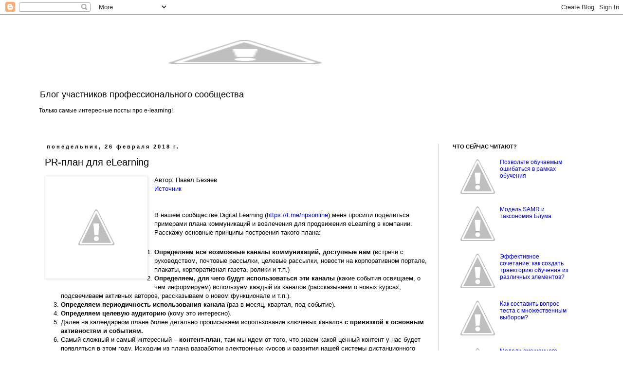

--- FILE ---
content_type: text/html; charset=UTF-8
request_url: https://e-lpro.blogspot.com/2018/02/pr-elearning.html
body_size: 27810
content:
<!DOCTYPE html>
<html class='v2' dir='ltr' lang='ru'>
<head>
<link href='https://www.blogger.com/static/v1/widgets/4128112664-css_bundle_v2.css' rel='stylesheet' type='text/css'/>
<meta content='width=1100' name='viewport'/>
<meta content='text/html; charset=UTF-8' http-equiv='Content-Type'/>
<meta content='blogger' name='generator'/>
<link href='https://e-lpro.blogspot.com/favicon.ico' rel='icon' type='image/x-icon'/>
<link href='http://e-lpro.blogspot.com/2018/02/pr-elearning.html' rel='canonical'/>
<link rel="alternate" type="application/atom+xml" title="Блог сообщества e-Learning PRO - Atom" href="https://e-lpro.blogspot.com/feeds/posts/default" />
<link rel="alternate" type="application/rss+xml" title="Блог сообщества e-Learning PRO - RSS" href="https://e-lpro.blogspot.com/feeds/posts/default?alt=rss" />
<link rel="service.post" type="application/atom+xml" title="Блог сообщества e-Learning PRO - Atom" href="https://www.blogger.com/feeds/3717756265194780572/posts/default" />

<link rel="alternate" type="application/atom+xml" title="Блог сообщества e-Learning PRO - Atom" href="https://e-lpro.blogspot.com/feeds/7931696831387922307/comments/default" />
<!--Can't find substitution for tag [blog.ieCssRetrofitLinks]-->
<link href='https://3.bp.blogspot.com/-IYm-VNWCNh8/Ui7in9TQJPI/AAAAAAAAAfE/T56WR_n06z4Ey5e57vMF-gpeU2e0mm5BACPcBGAYYCw/s1600/%25D0%25A0%25D0%25B8%25D1%2581%25D1%2583%25D0%25BD%25D0%25BE%25D0%25BA1.jpg' rel='image_src'/>
<meta content='http://e-lpro.blogspot.com/2018/02/pr-elearning.html' property='og:url'/>
<meta content='PR-план для eLearning' property='og:title'/>
<meta content='   Автор: Павел Безяев  Источник     В нашем сообществе Digital Learning ( https://t.me/npsonline ) меня просили поделиться примерами плана ...' property='og:description'/>
<meta content='https://3.bp.blogspot.com/-IYm-VNWCNh8/Ui7in9TQJPI/AAAAAAAAAfE/T56WR_n06z4Ey5e57vMF-gpeU2e0mm5BACPcBGAYYCw/w1200-h630-p-k-no-nu/%25D0%25A0%25D0%25B8%25D1%2581%25D1%2583%25D0%25BD%25D0%25BE%25D0%25BA1.jpg' property='og:image'/>
<title>Блог сообщества e-Learning PRO: PR-план для eLearning</title>
<style id='page-skin-1' type='text/css'><!--
/*
-----------------------------------------------
Blogger Template Style
Name:     Simple
Designer: Blogger
URL:      www.blogger.com
----------------------------------------------- */
/* Content
----------------------------------------------- */
body {
font: normal normal 12px Verdana, Geneva, sans-serif;
color: #000000;
background: #ffffff none repeat scroll top left;
padding: 0 0 0 0;
}
html body .region-inner {
min-width: 0;
max-width: 100%;
width: auto;
}
h2 {
font-size: 22px;
}
a:link {
text-decoration:none;
color: #0000ff;
}
a:visited {
text-decoration:none;
color: #bb2188;
}
a:hover {
text-decoration:underline;
color: #33aaff;
}
.body-fauxcolumn-outer .fauxcolumn-inner {
background: transparent none repeat scroll top left;
_background-image: none;
}
.body-fauxcolumn-outer .cap-top {
position: absolute;
z-index: 1;
height: 400px;
width: 100%;
}
.body-fauxcolumn-outer .cap-top .cap-left {
width: 100%;
background: transparent none repeat-x scroll top left;
_background-image: none;
}
.content-outer {
-moz-box-shadow: 0 0 0 rgba(0, 0, 0, .15);
-webkit-box-shadow: 0 0 0 rgba(0, 0, 0, .15);
-goog-ms-box-shadow: 0 0 0 #333333;
box-shadow: 0 0 0 rgba(0, 0, 0, .15);
margin-bottom: 1px;
}
.content-inner {
padding: 10px 40px;
}
.content-inner {
background-color: #ffffff;
}
/* Header
----------------------------------------------- */
.header-outer {
background: transparent none repeat-x scroll 0 -400px;
_background-image: none;
}
.Header h1 {
font: normal normal 42px Verdana, Geneva, sans-serif;
color: #000000;
text-shadow: 0 0 0 rgba(0, 0, 0, .2);
}
.Header h1 a {
color: #000000;
}
.Header .description {
font-size: 18px;
color: #000000;
}
.header-inner .Header .titlewrapper {
padding: 22px 0;
}
.header-inner .Header .descriptionwrapper {
padding: 0 0;
}
/* Tabs
----------------------------------------------- */
.tabs-inner .section:first-child {
border-top: 0 solid transparent;
}
.tabs-inner .section:first-child ul {
margin-top: -1px;
border-top: 1px solid transparent;
border-left: 1px solid transparent;
border-right: 1px solid transparent;
}
.tabs-inner .widget ul {
background: transparent none repeat-x scroll 0 -800px;
_background-image: none;
border-bottom: 1px solid transparent;
margin-top: 0;
margin-left: -30px;
margin-right: -30px;
}
.tabs-inner .widget li a {
display: inline-block;
padding: .6em 1em;
font: normal normal 12px Verdana, Geneva, sans-serif;
color: #000000;
border-left: 1px solid #ffffff;
border-right: 1px solid transparent;
}
.tabs-inner .widget li:first-child a {
border-left: none;
}
.tabs-inner .widget li.selected a, .tabs-inner .widget li a:hover {
color: #000000;
background-color: #eeeeee;
text-decoration: none;
}
/* Columns
----------------------------------------------- */
.main-outer {
border-top: 0 solid #cccccc;
}
.fauxcolumn-left-outer .fauxcolumn-inner {
border-right: 1px solid #cccccc;
}
.fauxcolumn-right-outer .fauxcolumn-inner {
border-left: 1px solid #cccccc;
}
/* Headings
----------------------------------------------- */
div.widget > h2,
div.widget h2.title {
margin: 0 0 1em 0;
font: normal bold 11px Verdana, Geneva, sans-serif;
color: #000000;
}
/* Widgets
----------------------------------------------- */
.widget .zippy {
color: #999999;
text-shadow: 2px 2px 1px rgba(0, 0, 0, .1);
}
.widget .popular-posts ul {
list-style: none;
}
/* Posts
----------------------------------------------- */
h2.date-header {
font: normal bold 11px Arial, Tahoma, Helvetica, FreeSans, sans-serif;
}
.date-header span {
background-color: #ffffff;
color: #000000;
padding: 0.4em;
letter-spacing: 3px;
margin: inherit;
}
.main-inner {
padding-top: 35px;
padding-bottom: 65px;
}
.main-inner .column-center-inner {
padding: 0 0;
}
.main-inner .column-center-inner .section {
margin: 0 1em;
}
.post {
margin: 0 0 45px 0;
}
h3.post-title, .comments h4 {
font: normal normal 20px Verdana, Geneva, sans-serif;
margin: .75em 0 0;
}
.post-body {
font-size: 110%;
line-height: 1.4;
position: relative;
}
.post-body img, .post-body .tr-caption-container, .Profile img, .Image img,
.BlogList .item-thumbnail img {
padding: 2px;
background: #ffffff;
border: 1px solid #eeeeee;
-moz-box-shadow: 1px 1px 5px rgba(0, 0, 0, .1);
-webkit-box-shadow: 1px 1px 5px rgba(0, 0, 0, .1);
box-shadow: 1px 1px 5px rgba(0, 0, 0, .1);
}
.post-body img, .post-body .tr-caption-container {
padding: 5px;
}
.post-body .tr-caption-container {
color: #666666;
}
.post-body .tr-caption-container img {
padding: 0;
background: transparent;
border: none;
-moz-box-shadow: 0 0 0 rgba(0, 0, 0, .1);
-webkit-box-shadow: 0 0 0 rgba(0, 0, 0, .1);
box-shadow: 0 0 0 rgba(0, 0, 0, .1);
}
.post-header {
margin: 0 0 1.5em;
line-height: 1.6;
font-size: 90%;
}
.post-footer {
margin: 20px -2px 0;
padding: 5px 10px;
color: #666666;
background-color: #eeeeee;
border-bottom: 1px solid #eeeeee;
line-height: 1.6;
font-size: 90%;
}
#comments .comment-author {
padding-top: 1.5em;
border-top: 1px solid #cccccc;
background-position: 0 1.5em;
}
#comments .comment-author:first-child {
padding-top: 0;
border-top: none;
}
.avatar-image-container {
margin: .2em 0 0;
}
#comments .avatar-image-container img {
border: 1px solid #eeeeee;
}
/* Comments
----------------------------------------------- */
.comments .comments-content .icon.blog-author {
background-repeat: no-repeat;
background-image: url([data-uri]);
}
.comments .comments-content .loadmore a {
border-top: 1px solid #999999;
border-bottom: 1px solid #999999;
}
.comments .comment-thread.inline-thread {
background-color: #eeeeee;
}
.comments .continue {
border-top: 2px solid #999999;
}
/* Accents
---------------------------------------------- */
.section-columns td.columns-cell {
border-left: 1px solid #cccccc;
}
.blog-pager {
background: transparent url(//www.blogblog.com/1kt/simple/paging_dot.png) repeat-x scroll top center;
}
.blog-pager-older-link, .home-link,
.blog-pager-newer-link {
background-color: #ffffff;
padding: 5px;
}
.footer-outer {
border-top: 1px dashed #bbbbbb;
}
/* Mobile
----------------------------------------------- */
body.mobile  {
background-size: auto;
}
.mobile .body-fauxcolumn-outer {
background: transparent none repeat scroll top left;
}
.mobile .body-fauxcolumn-outer .cap-top {
background-size: 100% auto;
}
.mobile .content-outer {
-webkit-box-shadow: 0 0 3px rgba(0, 0, 0, .15);
box-shadow: 0 0 3px rgba(0, 0, 0, .15);
}
.mobile .tabs-inner .widget ul {
margin-left: 0;
margin-right: 0;
}
.mobile .post {
margin: 0;
}
.mobile .main-inner .column-center-inner .section {
margin: 0;
}
.mobile .date-header span {
padding: 0.1em 10px;
margin: 0 -10px;
}
.mobile h3.post-title {
margin: 0;
}
.mobile .blog-pager {
background: transparent none no-repeat scroll top center;
}
.mobile .footer-outer {
border-top: none;
}
.mobile .main-inner, .mobile .footer-inner {
background-color: #ffffff;
}
.mobile-index-contents {
color: #000000;
}
.mobile-link-button {
background-color: #0000ff;
}
.mobile-link-button a:link, .mobile-link-button a:visited {
color: #ffffff;
}
.mobile .tabs-inner .section:first-child {
border-top: none;
}
.mobile .tabs-inner .PageList .widget-content {
background-color: #eeeeee;
color: #000000;
border-top: 1px solid transparent;
border-bottom: 1px solid transparent;
}
.mobile .tabs-inner .PageList .widget-content .pagelist-arrow {
border-left: 1px solid transparent;
}

--></style>
<style id='template-skin-1' type='text/css'><!--
body {
min-width: 1200px;
}
.content-outer, .content-fauxcolumn-outer, .region-inner {
min-width: 1200px;
max-width: 1200px;
_width: 1200px;
}
.main-inner .columns {
padding-left: 0;
padding-right: 300px;
}
.main-inner .fauxcolumn-center-outer {
left: 0;
right: 300px;
/* IE6 does not respect left and right together */
_width: expression(this.parentNode.offsetWidth -
parseInt("0") -
parseInt("300px") + 'px');
}
.main-inner .fauxcolumn-left-outer {
width: 0;
}
.main-inner .fauxcolumn-right-outer {
width: 300px;
}
.main-inner .column-left-outer {
width: 0;
right: 100%;
margin-left: -0;
}
.main-inner .column-right-outer {
width: 300px;
margin-right: -300px;
}
#layout {
min-width: 0;
}
#layout .content-outer {
min-width: 0;
width: 800px;
}
#layout .region-inner {
min-width: 0;
width: auto;
}
body#layout div.add_widget {
padding: 8px;
}
body#layout div.add_widget a {
margin-left: 32px;
}
--></style>
<link href='https://www.blogger.com/dyn-css/authorization.css?targetBlogID=3717756265194780572&amp;zx=4685b73c-015e-4a99-9d24-e42202bd7ae8' media='none' onload='if(media!=&#39;all&#39;)media=&#39;all&#39;' rel='stylesheet'/><noscript><link href='https://www.blogger.com/dyn-css/authorization.css?targetBlogID=3717756265194780572&amp;zx=4685b73c-015e-4a99-9d24-e42202bd7ae8' rel='stylesheet'/></noscript>
<meta name='google-adsense-platform-account' content='ca-host-pub-1556223355139109'/>
<meta name='google-adsense-platform-domain' content='blogspot.com'/>

</head>
<body class='loading variant-simplysimple'>
<div class='navbar section' id='navbar' name='Панель навигации'><div class='widget Navbar' data-version='1' id='Navbar1'><script type="text/javascript">
    function setAttributeOnload(object, attribute, val) {
      if(window.addEventListener) {
        window.addEventListener('load',
          function(){ object[attribute] = val; }, false);
      } else {
        window.attachEvent('onload', function(){ object[attribute] = val; });
      }
    }
  </script>
<div id="navbar-iframe-container"></div>
<script type="text/javascript" src="https://apis.google.com/js/platform.js"></script>
<script type="text/javascript">
      gapi.load("gapi.iframes:gapi.iframes.style.bubble", function() {
        if (gapi.iframes && gapi.iframes.getContext) {
          gapi.iframes.getContext().openChild({
              url: 'https://www.blogger.com/navbar/3717756265194780572?po\x3d7931696831387922307\x26origin\x3dhttps://e-lpro.blogspot.com',
              where: document.getElementById("navbar-iframe-container"),
              id: "navbar-iframe"
          });
        }
      });
    </script><script type="text/javascript">
(function() {
var script = document.createElement('script');
script.type = 'text/javascript';
script.src = '//pagead2.googlesyndication.com/pagead/js/google_top_exp.js';
var head = document.getElementsByTagName('head')[0];
if (head) {
head.appendChild(script);
}})();
</script>
</div></div>
<div class='body-fauxcolumns'>
<div class='fauxcolumn-outer body-fauxcolumn-outer'>
<div class='cap-top'>
<div class='cap-left'></div>
<div class='cap-right'></div>
</div>
<div class='fauxborder-left'>
<div class='fauxborder-right'></div>
<div class='fauxcolumn-inner'>
</div>
</div>
<div class='cap-bottom'>
<div class='cap-left'></div>
<div class='cap-right'></div>
</div>
</div>
</div>
<div class='content'>
<div class='content-fauxcolumns'>
<div class='fauxcolumn-outer content-fauxcolumn-outer'>
<div class='cap-top'>
<div class='cap-left'></div>
<div class='cap-right'></div>
</div>
<div class='fauxborder-left'>
<div class='fauxborder-right'></div>
<div class='fauxcolumn-inner'>
</div>
</div>
<div class='cap-bottom'>
<div class='cap-left'></div>
<div class='cap-right'></div>
</div>
</div>
</div>
<div class='content-outer'>
<div class='content-cap-top cap-top'>
<div class='cap-left'></div>
<div class='cap-right'></div>
</div>
<div class='fauxborder-left content-fauxborder-left'>
<div class='fauxborder-right content-fauxborder-right'></div>
<div class='content-inner'>
<header>
<div class='header-outer'>
<div class='header-cap-top cap-top'>
<div class='cap-left'></div>
<div class='cap-right'></div>
</div>
<div class='fauxborder-left header-fauxborder-left'>
<div class='fauxborder-right header-fauxborder-right'></div>
<div class='region-inner header-inner'>
<div class='header section' id='header' name='Заголовок'><div class='widget Header' data-version='1' id='Header1'>
<div id='header-inner'>
<a href='https://e-lpro.blogspot.com/' style='display: block'>
<img alt="Блог сообщества e-Learning PRO" height="133px; " id="Header1_headerimg" src="//3.bp.blogspot.com/-wLkFaVc3Dn4/T9ILmCgS7yI/AAAAAAAAABM/cTAYqoJsWUo/s1600/comix.png" style="display: block" width="847px; ">
</a>
<div class='descriptionwrapper'>
<p class='description'><span>Блог участников профессионального сообщества

<p>Только самые интересные посты про e-learning!</p></span></p>
</div>
</div>
</div></div>
</div>
</div>
<div class='header-cap-bottom cap-bottom'>
<div class='cap-left'></div>
<div class='cap-right'></div>
</div>
</div>
</header>
<div class='tabs-outer'>
<div class='tabs-cap-top cap-top'>
<div class='cap-left'></div>
<div class='cap-right'></div>
</div>
<div class='fauxborder-left tabs-fauxborder-left'>
<div class='fauxborder-right tabs-fauxborder-right'></div>
<div class='region-inner tabs-inner'>
<div class='tabs no-items section' id='crosscol' name='Поперечный столбец'></div>
<div class='tabs no-items section' id='crosscol-overflow' name='Cross-Column 2'></div>
</div>
</div>
<div class='tabs-cap-bottom cap-bottom'>
<div class='cap-left'></div>
<div class='cap-right'></div>
</div>
</div>
<div class='main-outer'>
<div class='main-cap-top cap-top'>
<div class='cap-left'></div>
<div class='cap-right'></div>
</div>
<div class='fauxborder-left main-fauxborder-left'>
<div class='fauxborder-right main-fauxborder-right'></div>
<div class='region-inner main-inner'>
<div class='columns fauxcolumns'>
<div class='fauxcolumn-outer fauxcolumn-center-outer'>
<div class='cap-top'>
<div class='cap-left'></div>
<div class='cap-right'></div>
</div>
<div class='fauxborder-left'>
<div class='fauxborder-right'></div>
<div class='fauxcolumn-inner'>
</div>
</div>
<div class='cap-bottom'>
<div class='cap-left'></div>
<div class='cap-right'></div>
</div>
</div>
<div class='fauxcolumn-outer fauxcolumn-left-outer'>
<div class='cap-top'>
<div class='cap-left'></div>
<div class='cap-right'></div>
</div>
<div class='fauxborder-left'>
<div class='fauxborder-right'></div>
<div class='fauxcolumn-inner'>
</div>
</div>
<div class='cap-bottom'>
<div class='cap-left'></div>
<div class='cap-right'></div>
</div>
</div>
<div class='fauxcolumn-outer fauxcolumn-right-outer'>
<div class='cap-top'>
<div class='cap-left'></div>
<div class='cap-right'></div>
</div>
<div class='fauxborder-left'>
<div class='fauxborder-right'></div>
<div class='fauxcolumn-inner'>
</div>
</div>
<div class='cap-bottom'>
<div class='cap-left'></div>
<div class='cap-right'></div>
</div>
</div>
<!-- corrects IE6 width calculation -->
<div class='columns-inner'>
<div class='column-center-outer'>
<div class='column-center-inner'>
<div class='main section' id='main' name='Основной'><div class='widget Blog' data-version='1' id='Blog1'>
<div class='blog-posts hfeed'>

          <div class="date-outer">
        
<h2 class='date-header'><span>понедельник, 26 февраля 2018&#8239;г.</span></h2>

          <div class="date-posts">
        
<div class='post-outer'>
<div class='post hentry uncustomized-post-template' itemprop='blogPost' itemscope='itemscope' itemtype='http://schema.org/BlogPosting'>
<meta content='https://3.bp.blogspot.com/-IYm-VNWCNh8/Ui7in9TQJPI/AAAAAAAAAfE/T56WR_n06z4Ey5e57vMF-gpeU2e0mm5BACPcBGAYYCw/s1600/%25D0%25A0%25D0%25B8%25D1%2581%25D1%2583%25D0%25BD%25D0%25BE%25D0%25BA1.jpg' itemprop='image_url'/>
<meta content='3717756265194780572' itemprop='blogId'/>
<meta content='7931696831387922307' itemprop='postId'/>
<a name='7931696831387922307'></a>
<h3 class='post-title entry-title' itemprop='name'>
PR-план для eLearning
</h3>
<div class='post-header'>
<div class='post-header-line-1'></div>
</div>
<div class='post-body entry-content' id='post-body-7931696831387922307' itemprop='description articleBody'>
<div dir="ltr" style="text-align: left;" trbidi="on">
<div class="separator" style="clear: both; text-align: center;">
<a href="https://3.bp.blogspot.com/-IYm-VNWCNh8/Ui7in9TQJPI/AAAAAAAAAfE/T56WR_n06z4Ey5e57vMF-gpeU2e0mm5BACPcBGAYYCw/s1600/%25D0%25A0%25D0%25B8%25D1%2581%25D1%2583%25D0%25BD%25D0%25BE%25D0%25BA1.jpg" imageanchor="1" style="clear: left; float: left; margin-bottom: 1em; margin-right: 1em;"><img border="0" data-original-height="160" data-original-width="160" src="https://3.bp.blogspot.com/-IYm-VNWCNh8/Ui7in9TQJPI/AAAAAAAAAfE/T56WR_n06z4Ey5e57vMF-gpeU2e0mm5BACPcBGAYYCw/s1600/%25D0%25A0%25D0%25B8%25D1%2581%25D1%2583%25D0%25BD%25D0%25BE%25D0%25BA1.jpg" /></a></div>
<span style="font-family: &quot;verdana&quot; , sans-serif;">Автор: Павел Безяев</span><br />
<a href="http://i-elearning.ru/wordpress/pr-plan-dlya-elearning.html"><span style="color: blue; font-family: &quot;verdana&quot; , sans-serif;">Источник</span></a><br />
<span style="font-family: &quot;verdana&quot; , sans-serif;"><br /></span>
<br />
<div style="background-color: white; border: 0px; margin-bottom: 1.625em; outline: 0px; padding: 0px; vertical-align: baseline;">
<span style="font-family: &quot;verdana&quot; , sans-serif;">В нашем сообществе Digital Learning (<a href="https://t.me/npsonline" style="border: 0px; font-style: inherit; font-weight: inherit; margin: 0px; outline: 0px; padding: 0px; text-decoration-line: none; vertical-align: baseline;">https://t.me/npsonline</a>) меня просили поделиться примерами плана коммуникаций и вовлечения для продвижения eLearning в компании. Расскажу основные принципы построения такого плана:</span></div>
<ol style="background-color: white; border: 0px; list-style-image: initial; list-style-position: initial; margin: 0px 0px 1.625em 2.5em; outline: 0px; padding: 0px; vertical-align: baseline;">
<li style="border: 0px; font-style: inherit; margin: 0px; outline: 0px; padding: 0px; vertical-align: baseline;"><span style="font-family: &quot;verdana&quot; , sans-serif;"><b>Определяем все возможные каналы коммуникаций, доступные нам</b><span style="font-weight: inherit;"> (встречи с руководством, почтовые рассылки, целевые рассылки, новости на корпоративном портале, плакаты, корпоративная газета, ролики и т.п.)</span></span></li>
<li style="border: 0px; font-style: inherit; margin: 0px; outline: 0px; padding: 0px; vertical-align: baseline;"><span style="font-family: &quot;verdana&quot; , sans-serif;"><b>Определяем, для чего будут использоваться эти каналы</b><span style="font-weight: inherit;"> (какие события освящаем, о чем информируем) используем каждый из каналов (рассказываем о новых курсах, подсвечиваем активных авторов, рассказываем о новом функционале и т.п.).</span></span></li>
<li style="border: 0px; font-style: inherit; margin: 0px; outline: 0px; padding: 0px; vertical-align: baseline;"><span style="font-family: &quot;verdana&quot; , sans-serif;"><b>Определяем периодичность использования канала</b><span style="font-weight: inherit;"> (раз в месяц, квартал, под событие).</span></span></li>
<li style="border: 0px; font-style: inherit; margin: 0px; outline: 0px; padding: 0px; vertical-align: baseline;"><span style="font-family: &quot;verdana&quot; , sans-serif;"><b>Определяем целевую аудиторию</b><span style="font-weight: inherit;"> (кому это интересно).</span></span></li>
<li style="border: 0px; font-style: inherit; margin: 0px; outline: 0px; padding: 0px; vertical-align: baseline;"><span style="font-family: &quot;verdana&quot; , sans-serif;"><span style="font-weight: inherit;">Далее на календарном плане более детально прописываем использование ключевых каналов </span><b>с привязкой к основным активностям и событиям.</b></span></li>
<li style="border: 0px; font-style: inherit; margin: 0px; outline: 0px; padding: 0px; vertical-align: baseline;"><span style="font-family: &quot;verdana&quot; , sans-serif;"><span style="font-weight: inherit;">Самый сложный и самый интересный &#8211; </span><b>контент-план</b><span style="font-weight: inherit;">, там мы идем от того, что знаем какой ценный контент у нас будет появляться в этом году. Исходим из плана разработки электронных курсов и развития нашей системы дистанционного обучения. Далее на каждое интересное событие подбираем подходящие каналы коммуникаций. Этот план сделать сложнее, но он и более эффективный, если у вас точно будет полезный контент. План коммуникаций и контент-план естественно пересекаются, но отлично дополняют друг друга и позволяют не упустить возможности для продвижения.</span></span></li>
</ol>
<div style="background-color: white; border: 0px; margin-bottom: 1.625em; outline: 0px; padding: 0px; vertical-align: baseline;">
<span style="font-family: &quot;verdana&quot; , sans-serif;">Вот пример одной из версий плана 2016 года по продвижению системы управления знаниями:</span></div>
<div style="background-color: white; border: 0px; margin-bottom: 1.625em; outline: 0px; padding: 0px; vertical-align: baseline;">
<a href="http://i-elearning.ru/wordpress/wp-content/uploads/2018/01/%D0%93%D0%9F%D0%9D_%D0%A1%D0%A3%D0%97%D0%98_%D0%9F%D0%BB%D0%B0%D0%BD-%D0%BA%D0%BE%D0%BC%D0%BC%D1%83%D0%BD%D0%B8%D0%BA%D0%B0%D1%86%D0%B8%D0%B9-%D0%B8-%D0%B2%D0%BE%D0%B2%D0%BB%D0%B5%D1%87%D0%B5%D0%BD%D0%B8%D1%8F_2016_%D0%B4%D0%BE%D0%BF.xlsx" style="border: 0px; font-style: inherit; font-weight: inherit; margin: 0px; outline: 0px; padding: 0px; vertical-align: baseline;"><span style="color: blue; font-family: &quot;verdana&quot; , sans-serif;">ГПН_СУЗИ_План коммуникаций и вовлечения_2016_доп</span></a></div>
<div style="background-color: white; border: 0px; margin-bottom: 1.625em; outline: 0px; padding: 0px; vertical-align: baseline;">
<span style="font-family: &quot;verdana&quot; , sans-serif;">А вот черновик плана продвижения eLearning на 2018 год (еще не рабочий вариант, но направление задано):</span></div>
<div style="background-color: white; border: 0px; margin-bottom: 1.625em; outline: 0px; padding: 0px; vertical-align: baseline;">
<a href="http://i-elearning.ru/wordpress/wp-content/uploads/2018/01/%D0%93%D0%9F%D0%9D_eLearning_%D0%9F%D0%BB%D0%B0%D0%BD-%D0%BA%D0%BE%D0%BC%D0%BC%D1%83%D0%BD%D0%B8%D0%BA%D0%B0%D1%86%D0%B8%D0%B9-%D0%B8-%D0%B2%D0%BE%D0%B2%D0%BB%D0%B5%D1%87%D0%B5%D0%BD%D0%B8%D1%8F_2018.xlsx" style="border: 0px; font-style: inherit; font-weight: inherit; margin: 0px; outline: 0px; padding: 0px; vertical-align: baseline;"><span style="color: blue; font-family: &quot;verdana&quot; , sans-serif;">ГПН_eLearning_План коммуникаций и вовлечения_2018</span></a></div>
<br /></div>
<div style='clear: both;'></div>
</div>
<div class='post-footer'>
<div class='post-footer-line post-footer-line-1'>
<span class='post-author vcard'>
Автор:
<span class='fn' itemprop='author' itemscope='itemscope' itemtype='http://schema.org/Person'>
<span itemprop='name'>Анонимный</span>
</span>
</span>
<span class='post-timestamp'>
</span>
<span class='post-comment-link'>
</span>
<span class='post-icons'>
<span class='item-control blog-admin pid-1583007554'>
<a href='https://www.blogger.com/post-edit.g?blogID=3717756265194780572&postID=7931696831387922307&from=pencil' title='Изменить сообщение'>
<img alt='' class='icon-action' height='18' src='https://resources.blogblog.com/img/icon18_edit_allbkg.gif' width='18'/>
</a>
</span>
</span>
<div class='post-share-buttons goog-inline-block'>
<a class='goog-inline-block share-button sb-email' href='https://www.blogger.com/share-post.g?blogID=3717756265194780572&postID=7931696831387922307&target=email' target='_blank' title='Отправить по электронной почте'><span class='share-button-link-text'>Отправить по электронной почте</span></a><a class='goog-inline-block share-button sb-blog' href='https://www.blogger.com/share-post.g?blogID=3717756265194780572&postID=7931696831387922307&target=blog' onclick='window.open(this.href, "_blank", "height=270,width=475"); return false;' target='_blank' title='Написать об этом в блоге'><span class='share-button-link-text'>Написать об этом в блоге</span></a><a class='goog-inline-block share-button sb-twitter' href='https://www.blogger.com/share-post.g?blogID=3717756265194780572&postID=7931696831387922307&target=twitter' target='_blank' title='Поделиться в X'><span class='share-button-link-text'>Поделиться в X</span></a><a class='goog-inline-block share-button sb-facebook' href='https://www.blogger.com/share-post.g?blogID=3717756265194780572&postID=7931696831387922307&target=facebook' onclick='window.open(this.href, "_blank", "height=430,width=640"); return false;' target='_blank' title='Опубликовать в Facebook'><span class='share-button-link-text'>Опубликовать в Facebook</span></a><a class='goog-inline-block share-button sb-pinterest' href='https://www.blogger.com/share-post.g?blogID=3717756265194780572&postID=7931696831387922307&target=pinterest' target='_blank' title='Поделиться в Pinterest'><span class='share-button-link-text'>Поделиться в Pinterest</span></a>
</div>
</div>
<div class='post-footer-line post-footer-line-2'>
<span class='post-labels'>
Ярлыки:
<a href='https://e-lpro.blogspot.com/search/label/PR%20%D0%B2%20%D0%B4%D0%B8%D1%81%D1%82%D0%B0%D0%BD%D1%86%D0%B8%D0%BE%D0%BD%D0%BD%D0%BE%D0%BC%20%D0%BE%D0%B1%D1%83%D1%87%D0%B5%D0%BD%D0%B8%D0%B8' rel='tag'>PR в дистанционном обучении</a>
</span>
</div>
<div class='post-footer-line post-footer-line-3'>
<span class='post-location'>
</span>
</div>
</div>
</div>
<div class='comments' id='comments'>
<a name='comments'></a>
<h4>Комментариев нет:</h4>
<div id='Blog1_comments-block-wrapper'>
<dl class='avatar-comment-indent' id='comments-block'>
</dl>
</div>
<p class='comment-footer'>
<div class='comment-form'>
<a name='comment-form'></a>
<h4 id='comment-post-message'>Отправить комментарий</h4>
<p>
</p>
<a href='https://www.blogger.com/comment/frame/3717756265194780572?po=7931696831387922307&hl=ru&saa=85391&origin=https://e-lpro.blogspot.com' id='comment-editor-src'></a>
<iframe allowtransparency='true' class='blogger-iframe-colorize blogger-comment-from-post' frameborder='0' height='410px' id='comment-editor' name='comment-editor' src='' width='100%'></iframe>
<script src='https://www.blogger.com/static/v1/jsbin/2841073395-comment_from_post_iframe.js' type='text/javascript'></script>
<script type='text/javascript'>
      BLOG_CMT_createIframe('https://www.blogger.com/rpc_relay.html');
    </script>
</div>
</p>
</div>
</div>

        </div></div>
      
</div>
<div class='blog-pager' id='blog-pager'>
<span id='blog-pager-newer-link'>
<a class='blog-pager-newer-link' href='https://e-lpro.blogspot.com/2018/02/blog-post_28.html' id='Blog1_blog-pager-newer-link' title='Следующее'>Следующее</a>
</span>
<span id='blog-pager-older-link'>
<a class='blog-pager-older-link' href='https://e-lpro.blogspot.com/2018/02/blog-post_22.html' id='Blog1_blog-pager-older-link' title='Предыдущее'>Предыдущее</a>
</span>
<a class='home-link' href='https://e-lpro.blogspot.com/'>Главная страница</a>
</div>
<div class='clear'></div>
<div class='post-feeds'>
<div class='feed-links'>
Подписаться на:
<a class='feed-link' href='https://e-lpro.blogspot.com/feeds/7931696831387922307/comments/default' target='_blank' type='application/atom+xml'>Комментарии к сообщению (Atom)</a>
</div>
</div>
</div></div>
</div>
</div>
<div class='column-left-outer'>
<div class='column-left-inner'>
<aside>
</aside>
</div>
</div>
<div class='column-right-outer'>
<div class='column-right-inner'>
<aside>
<div class='sidebar section' id='sidebar-right-1'><div class='widget PopularPosts' data-version='1' id='PopularPosts1'>
<h2>ЧТО СЕЙЧАС ЧИТАЮТ?</h2>
<div class='widget-content popular-posts'>
<ul>
<li>
<div class='item-thumbnail-only'>
<div class='item-thumbnail'>
<a href='https://e-lpro.blogspot.com/2017/01/blog-post.html' target='_blank'>
<img alt='' border='0' src='https://4.bp.blogspot.com/-QETLqafR16w/V0wXMnX_hdI/AAAAAAAABfA/T2YP-EJE_WIjs0A5deaMA3mumzUf67IyQCPcB/w72-h72-p-k-no-nu/e-denisova.jpg'/>
</a>
</div>
<div class='item-title'><a href='https://e-lpro.blogspot.com/2017/01/blog-post.html'>Позвольте обучаемым ошибаться в рамках обучения</a></div>
</div>
<div style='clear: both;'></div>
</li>
<li>
<div class='item-thumbnail-only'>
<div class='item-thumbnail'>
<a href='https://e-lpro.blogspot.com/2017/05/samr.html' target='_blank'>
<img alt='' border='0' src='https://1.bp.blogspot.com/-psRZOnGSRTI/V3NvMG5gSCI/AAAAAAAABgE/pnzb3YjRjScYBWaL5t1RsbYooBK197xTwCPcB/w72-h72-p-k-no-nu/Bugaychuk.jpg'/>
</a>
</div>
<div class='item-title'><a href='https://e-lpro.blogspot.com/2017/05/samr.html'>Модель SAMR и таксономия Блума</a></div>
</div>
<div style='clear: both;'></div>
</li>
<li>
<div class='item-thumbnail-only'>
<div class='item-thumbnail'>
<a href='https://e-lpro.blogspot.com/2016/11/blog-post_21.html' target='_blank'>
<img alt='' border='0' src='https://4.bp.blogspot.com/-cp9JE2MHT3I/T9IFLqrGVSI/AAAAAAAAAAQ/FfEfLbHLy8g6GM_lNwEVt6oE70C3ojDqgCPcB/w72-h72-p-k-no-nu/elPRO.png'/>
</a>
</div>
<div class='item-title'><a href='https://e-lpro.blogspot.com/2016/11/blog-post_21.html'>Эффективное сочетание: как создать траекторию обучения из различных элементов?</a></div>
</div>
<div style='clear: both;'></div>
</li>
<li>
<div class='item-thumbnail-only'>
<div class='item-thumbnail'>
<a href='https://e-lpro.blogspot.com/2017/12/blog-post_8.html' target='_blank'>
<img alt='' border='0' src='https://3.bp.blogspot.com/-rWthP-l01vI/Wiqaq4LRr0I/AAAAAAAACGw/NjEhwmc-UNQwibrwsdnQa-aADsyOBn0wwCLcBGAs/w72-h72-p-k-no-nu/17309131_711170692418838_8514189945945946550_n.jpg'/>
</a>
</div>
<div class='item-title'><a href='https://e-lpro.blogspot.com/2017/12/blog-post_8.html'>Как составить вопрос теста с множественным выбором?</a></div>
</div>
<div style='clear: both;'></div>
</li>
<li>
<div class='item-thumbnail-only'>
<div class='item-thumbnail'>
<a href='https://e-lpro.blogspot.com/2014/06/blog-post_3046.html' target='_blank'>
<img alt='' border='0' src='//3.bp.blogspot.com/-MkNF7Q6D4xk/UXT3TgsiGHI/AAAAAAAAAWI/_NvyLG_Coag/w72-h72-p-k-no-nu/%25D0%25A0%25D0%25B8%25D1%2581%25D1%2583%25D0%25BD%25D0%25BE%25D0%25BA2.jpg'/>
</a>
</div>
<div class='item-title'><a href='https://e-lpro.blogspot.com/2014/06/blog-post_3046.html'>Модели смешанного обучения</a></div>
</div>
<div style='clear: both;'></div>
</li>
<li>
<div class='item-thumbnail-only'>
<div class='item-thumbnail'>
<a href='https://e-lpro.blogspot.com/2019/01/blog-post.html' target='_blank'>
<img alt='' border='0' src='https://blogger.googleusercontent.com/img/b/R29vZ2xl/AVvXsEiNMtqr2nEB5rkhy5lxemIl7o7_5QsHjosCSiXT2GGZwW9vUzMidm_7mceRg5_jT90NvCJdv6-LVO6OJ7YTadz0qyrBsEpDjn8Xcy496biYVinXzC3TYrt2ChTBWEupPEmM-StfpPRcX3Ed/w72-h72-p-k-no-nu/%25D0%259C%25D0%25BE%25D1%2582%25D0%25B8%25D0%25B2%25D0%25B0%25D1%2586+%25D0%25B4%25D0%25B8%25D0%25B7%25D0%25B0%25D0%25B9%25D0%25BD+1.png'/>
</a>
</div>
<div class='item-title'><a href='https://e-lpro.blogspot.com/2019/01/blog-post.html'>Что такое мотивационный дизайн?</a></div>
</div>
<div style='clear: both;'></div>
</li>
<li>
<div class='item-thumbnail-only'>
<div class='item-thumbnail'>
<a href='https://e-lpro.blogspot.com/2016/02/6-3.html' target='_blank'>
<img alt='' border='0' src='https://blogger.googleusercontent.com/img/b/R29vZ2xl/AVvXsEjwvtXMt7_1dHMHiA8cePJdIEbXxFxFz2Mx8ep8SpWb5f4knuizAeN5PsxsNEY8tfLcQ2A1911-RYIXPUhu2vBOHH8-9114bEnp1bGRsU5E40QOLPqJLw6WM-t2Qd-xQogCMKd76kVSQYmP/w72-h72-p-k-no-nu/6-Education-Theorists-All-Teachers-Should-Know.png'/>
</a>
</div>
<div class='item-title'><a href='https://e-lpro.blogspot.com/2016/02/6-3.html'>6 ученых о которых должны знать учителя (часть 3)</a></div>
</div>
<div style='clear: both;'></div>
</li>
<li>
<div class='item-thumbnail-only'>
<div class='item-thumbnail'>
<a href='https://e-lpro.blogspot.com/2018/03/2018-instructional-design.html' target='_blank'>
<img alt='' border='0' src='https://1.bp.blogspot.com/-PupbYPXdWGg/WqeRTjuz1OI/AAAAAAAACMA/YgpAos1X7yE8NzyMv2noxa_z9u_52AVXgCLcBGAs/w72-h72-p-k-no-nu/ZZ0A4524.JPG'/>
</a>
</div>
<div class='item-title'><a href='https://e-lpro.blogspot.com/2018/03/2018-instructional-design.html'>Тренды 2018 года в Instructional Design и обучении</a></div>
</div>
<div style='clear: both;'></div>
</li>
<li>
<div class='item-thumbnail-only'>
<div class='item-thumbnail'>
<a href='https://e-lpro.blogspot.com/2015/03/blog-post_17.html' target='_blank'>
<img alt='' border='0' src='//4.bp.blogspot.com/-1ZDw7acFLS0/VMKMrGVfjEI/AAAAAAAAA04/wQ1oVoXigpA/w72-h72-p-k-no-nu/photo%2B2.JPG'/>
</a>
</div>
<div class='item-title'><a href='https://e-lpro.blogspot.com/2015/03/blog-post_17.html'>Как создать качественный компьютерный тест?</a></div>
</div>
<div style='clear: both;'></div>
</li>
<li>
<div class='item-thumbnail-only'>
<div class='item-thumbnail'>
<a href='https://e-lpro.blogspot.com/2016/06/blog-post.html' target='_blank'>
<img alt='' border='0' src='https://4.bp.blogspot.com/-cp9JE2MHT3I/T9IFLqrGVSI/AAAAAAAAAAQ/AtYw1D4kdYYENA7eRXN-4DFXNDy0eDztwCKgB/w72-h72-p-k-no-nu/elPRO.png'/>
</a>
</div>
<div class='item-title'><a href='https://e-lpro.blogspot.com/2016/06/blog-post.html'>Как рассчитать срок разработки электронного курса?</a></div>
</div>
<div style='clear: both;'></div>
</li>
</ul>
<div class='clear'></div>
</div>
</div><div class='widget Image' data-version='1' id='Image5'>
<h2>БАЗА ЗНАНИЙ. ВСЕ ПРО ELEARNING</h2>
<div class='widget-content'>
<a href='https://e-lpro.blogspot.com/2017/08/e-learning_3.html'>
<img alt='БАЗА ЗНАНИЙ. ВСЕ ПРО ELEARNING' height='217' id='Image5_img' src='//2.bp.blogspot.com/-zSCQvQ8esw0/WYLJtaZkSCI/AAAAAAAAB_g/MpfCqWgai10GZe__mt8KJEbjwgZxVq9fwCK4BGAYYCw/s240/Important_information_logo.png' width='240'/>
</a>
<br/>
</div>
<div class='clear'></div>
</div><div class='widget BlogArchive' data-version='1' id='BlogArchive1'>
<h2>АРХИВ БЛОГА</h2>
<div class='widget-content'>
<div id='ArchiveList'>
<div id='BlogArchive1_ArchiveList'>
<ul class='hierarchy'>
<li class='archivedate collapsed'>
<a class='toggle' href='javascript:void(0)'>
<span class='zippy'>

        &#9658;&#160;
      
</span>
</a>
<a class='post-count-link' href='https://e-lpro.blogspot.com/2019/'>
2019
</a>
<span class='post-count' dir='ltr'>(1)</span>
<ul class='hierarchy'>
<li class='archivedate collapsed'>
<a class='toggle' href='javascript:void(0)'>
<span class='zippy'>

        &#9658;&#160;
      
</span>
</a>
<a class='post-count-link' href='https://e-lpro.blogspot.com/2019/01/'>
янв.
</a>
<span class='post-count' dir='ltr'>(1)</span>
</li>
</ul>
</li>
</ul>
<ul class='hierarchy'>
<li class='archivedate expanded'>
<a class='toggle' href='javascript:void(0)'>
<span class='zippy toggle-open'>

        &#9660;&#160;
      
</span>
</a>
<a class='post-count-link' href='https://e-lpro.blogspot.com/2018/'>
2018
</a>
<span class='post-count' dir='ltr'>(30)</span>
<ul class='hierarchy'>
<li class='archivedate collapsed'>
<a class='toggle' href='javascript:void(0)'>
<span class='zippy'>

        &#9658;&#160;
      
</span>
</a>
<a class='post-count-link' href='https://e-lpro.blogspot.com/2018/04/'>
апр.
</a>
<span class='post-count' dir='ltr'>(6)</span>
</li>
</ul>
<ul class='hierarchy'>
<li class='archivedate collapsed'>
<a class='toggle' href='javascript:void(0)'>
<span class='zippy'>

        &#9658;&#160;
      
</span>
</a>
<a class='post-count-link' href='https://e-lpro.blogspot.com/2018/03/'>
мар.
</a>
<span class='post-count' dir='ltr'>(8)</span>
</li>
</ul>
<ul class='hierarchy'>
<li class='archivedate expanded'>
<a class='toggle' href='javascript:void(0)'>
<span class='zippy toggle-open'>

        &#9660;&#160;
      
</span>
</a>
<a class='post-count-link' href='https://e-lpro.blogspot.com/2018/02/'>
февр.
</a>
<span class='post-count' dir='ltr'>(11)</span>
<ul class='posts'>
<li><a href='https://e-lpro.blogspot.com/2018/02/blog-post_28.html'>Темы месяца: тренды, как мы учимся, Телеграм, виде...</a></li>
<li><a href='https://e-lpro.blogspot.com/2018/02/pr-elearning.html'>PR-план для eLearning</a></li>
<li><a href='https://e-lpro.blogspot.com/2018/02/blog-post_22.html'>На каком языке &quot;говорят&quot; ваши электронные курсы?</a></li>
<li><a href='https://e-lpro.blogspot.com/2018/02/e-learning_19.html'>Что нового в e-learning?</a></li>
<li><a href='https://e-lpro.blogspot.com/2018/01/e-learning-telegram.html'>e-learning в Telegram (обновлено)</a></li>
<li><a href='https://e-lpro.blogspot.com/2018/02/blog-post_14.html'>Возможности Телеграм для разработчиков курсов, пре...</a></li>
<li><a href='https://e-lpro.blogspot.com/2018/02/2017.html'>Как используется видео в образовании (результаты о...</a></li>
<li><a href='https://e-lpro.blogspot.com/2018/02/digital-learning.html'>Тренды цифрового обучения (Digital Learning): деся...</a></li>
<li><a href='https://e-lpro.blogspot.com/2018/02/e-learning.html'>Какие ресурсы нужны для внедрения e-learning?</a></li>
<li><a href='https://e-lpro.blogspot.com/2018/02/blog-post_6.html'>Как использовать Телеграм в обучении?</a></li>
<li><a href='https://e-lpro.blogspot.com/2018/02/blog-post.html'>Учиться должно быть удобно: опрос + подарок!</a></li>
</ul>
</li>
</ul>
<ul class='hierarchy'>
<li class='archivedate collapsed'>
<a class='toggle' href='javascript:void(0)'>
<span class='zippy'>

        &#9658;&#160;
      
</span>
</a>
<a class='post-count-link' href='https://e-lpro.blogspot.com/2018/01/'>
янв.
</a>
<span class='post-count' dir='ltr'>(5)</span>
</li>
</ul>
</li>
</ul>
<ul class='hierarchy'>
<li class='archivedate collapsed'>
<a class='toggle' href='javascript:void(0)'>
<span class='zippy'>

        &#9658;&#160;
      
</span>
</a>
<a class='post-count-link' href='https://e-lpro.blogspot.com/2017/'>
2017
</a>
<span class='post-count' dir='ltr'>(159)</span>
<ul class='hierarchy'>
<li class='archivedate collapsed'>
<a class='toggle' href='javascript:void(0)'>
<span class='zippy'>

        &#9658;&#160;
      
</span>
</a>
<a class='post-count-link' href='https://e-lpro.blogspot.com/2017/12/'>
дек.
</a>
<span class='post-count' dir='ltr'>(17)</span>
</li>
</ul>
<ul class='hierarchy'>
<li class='archivedate collapsed'>
<a class='toggle' href='javascript:void(0)'>
<span class='zippy'>

        &#9658;&#160;
      
</span>
</a>
<a class='post-count-link' href='https://e-lpro.blogspot.com/2017/11/'>
нояб.
</a>
<span class='post-count' dir='ltr'>(19)</span>
</li>
</ul>
<ul class='hierarchy'>
<li class='archivedate collapsed'>
<a class='toggle' href='javascript:void(0)'>
<span class='zippy'>

        &#9658;&#160;
      
</span>
</a>
<a class='post-count-link' href='https://e-lpro.blogspot.com/2017/10/'>
окт.
</a>
<span class='post-count' dir='ltr'>(12)</span>
</li>
</ul>
<ul class='hierarchy'>
<li class='archivedate collapsed'>
<a class='toggle' href='javascript:void(0)'>
<span class='zippy'>

        &#9658;&#160;
      
</span>
</a>
<a class='post-count-link' href='https://e-lpro.blogspot.com/2017/09/'>
сент.
</a>
<span class='post-count' dir='ltr'>(10)</span>
</li>
</ul>
<ul class='hierarchy'>
<li class='archivedate collapsed'>
<a class='toggle' href='javascript:void(0)'>
<span class='zippy'>

        &#9658;&#160;
      
</span>
</a>
<a class='post-count-link' href='https://e-lpro.blogspot.com/2017/08/'>
авг.
</a>
<span class='post-count' dir='ltr'>(9)</span>
</li>
</ul>
<ul class='hierarchy'>
<li class='archivedate collapsed'>
<a class='toggle' href='javascript:void(0)'>
<span class='zippy'>

        &#9658;&#160;
      
</span>
</a>
<a class='post-count-link' href='https://e-lpro.blogspot.com/2017/07/'>
июл.
</a>
<span class='post-count' dir='ltr'>(14)</span>
</li>
</ul>
<ul class='hierarchy'>
<li class='archivedate collapsed'>
<a class='toggle' href='javascript:void(0)'>
<span class='zippy'>

        &#9658;&#160;
      
</span>
</a>
<a class='post-count-link' href='https://e-lpro.blogspot.com/2017/06/'>
июн.
</a>
<span class='post-count' dir='ltr'>(10)</span>
</li>
</ul>
<ul class='hierarchy'>
<li class='archivedate collapsed'>
<a class='toggle' href='javascript:void(0)'>
<span class='zippy'>

        &#9658;&#160;
      
</span>
</a>
<a class='post-count-link' href='https://e-lpro.blogspot.com/2017/05/'>
мая
</a>
<span class='post-count' dir='ltr'>(13)</span>
</li>
</ul>
<ul class='hierarchy'>
<li class='archivedate collapsed'>
<a class='toggle' href='javascript:void(0)'>
<span class='zippy'>

        &#9658;&#160;
      
</span>
</a>
<a class='post-count-link' href='https://e-lpro.blogspot.com/2017/04/'>
апр.
</a>
<span class='post-count' dir='ltr'>(15)</span>
</li>
</ul>
<ul class='hierarchy'>
<li class='archivedate collapsed'>
<a class='toggle' href='javascript:void(0)'>
<span class='zippy'>

        &#9658;&#160;
      
</span>
</a>
<a class='post-count-link' href='https://e-lpro.blogspot.com/2017/03/'>
мар.
</a>
<span class='post-count' dir='ltr'>(16)</span>
</li>
</ul>
<ul class='hierarchy'>
<li class='archivedate collapsed'>
<a class='toggle' href='javascript:void(0)'>
<span class='zippy'>

        &#9658;&#160;
      
</span>
</a>
<a class='post-count-link' href='https://e-lpro.blogspot.com/2017/02/'>
февр.
</a>
<span class='post-count' dir='ltr'>(14)</span>
</li>
</ul>
<ul class='hierarchy'>
<li class='archivedate collapsed'>
<a class='toggle' href='javascript:void(0)'>
<span class='zippy'>

        &#9658;&#160;
      
</span>
</a>
<a class='post-count-link' href='https://e-lpro.blogspot.com/2017/01/'>
янв.
</a>
<span class='post-count' dir='ltr'>(10)</span>
</li>
</ul>
</li>
</ul>
<ul class='hierarchy'>
<li class='archivedate collapsed'>
<a class='toggle' href='javascript:void(0)'>
<span class='zippy'>

        &#9658;&#160;
      
</span>
</a>
<a class='post-count-link' href='https://e-lpro.blogspot.com/2016/'>
2016
</a>
<span class='post-count' dir='ltr'>(90)</span>
<ul class='hierarchy'>
<li class='archivedate collapsed'>
<a class='toggle' href='javascript:void(0)'>
<span class='zippy'>

        &#9658;&#160;
      
</span>
</a>
<a class='post-count-link' href='https://e-lpro.blogspot.com/2016/12/'>
дек.
</a>
<span class='post-count' dir='ltr'>(14)</span>
</li>
</ul>
<ul class='hierarchy'>
<li class='archivedate collapsed'>
<a class='toggle' href='javascript:void(0)'>
<span class='zippy'>

        &#9658;&#160;
      
</span>
</a>
<a class='post-count-link' href='https://e-lpro.blogspot.com/2016/11/'>
нояб.
</a>
<span class='post-count' dir='ltr'>(8)</span>
</li>
</ul>
<ul class='hierarchy'>
<li class='archivedate collapsed'>
<a class='toggle' href='javascript:void(0)'>
<span class='zippy'>

        &#9658;&#160;
      
</span>
</a>
<a class='post-count-link' href='https://e-lpro.blogspot.com/2016/10/'>
окт.
</a>
<span class='post-count' dir='ltr'>(11)</span>
</li>
</ul>
<ul class='hierarchy'>
<li class='archivedate collapsed'>
<a class='toggle' href='javascript:void(0)'>
<span class='zippy'>

        &#9658;&#160;
      
</span>
</a>
<a class='post-count-link' href='https://e-lpro.blogspot.com/2016/09/'>
сент.
</a>
<span class='post-count' dir='ltr'>(5)</span>
</li>
</ul>
<ul class='hierarchy'>
<li class='archivedate collapsed'>
<a class='toggle' href='javascript:void(0)'>
<span class='zippy'>

        &#9658;&#160;
      
</span>
</a>
<a class='post-count-link' href='https://e-lpro.blogspot.com/2016/08/'>
авг.
</a>
<span class='post-count' dir='ltr'>(5)</span>
</li>
</ul>
<ul class='hierarchy'>
<li class='archivedate collapsed'>
<a class='toggle' href='javascript:void(0)'>
<span class='zippy'>

        &#9658;&#160;
      
</span>
</a>
<a class='post-count-link' href='https://e-lpro.blogspot.com/2016/07/'>
июл.
</a>
<span class='post-count' dir='ltr'>(9)</span>
</li>
</ul>
<ul class='hierarchy'>
<li class='archivedate collapsed'>
<a class='toggle' href='javascript:void(0)'>
<span class='zippy'>

        &#9658;&#160;
      
</span>
</a>
<a class='post-count-link' href='https://e-lpro.blogspot.com/2016/06/'>
июн.
</a>
<span class='post-count' dir='ltr'>(5)</span>
</li>
</ul>
<ul class='hierarchy'>
<li class='archivedate collapsed'>
<a class='toggle' href='javascript:void(0)'>
<span class='zippy'>

        &#9658;&#160;
      
</span>
</a>
<a class='post-count-link' href='https://e-lpro.blogspot.com/2016/05/'>
мая
</a>
<span class='post-count' dir='ltr'>(5)</span>
</li>
</ul>
<ul class='hierarchy'>
<li class='archivedate collapsed'>
<a class='toggle' href='javascript:void(0)'>
<span class='zippy'>

        &#9658;&#160;
      
</span>
</a>
<a class='post-count-link' href='https://e-lpro.blogspot.com/2016/04/'>
апр.
</a>
<span class='post-count' dir='ltr'>(8)</span>
</li>
</ul>
<ul class='hierarchy'>
<li class='archivedate collapsed'>
<a class='toggle' href='javascript:void(0)'>
<span class='zippy'>

        &#9658;&#160;
      
</span>
</a>
<a class='post-count-link' href='https://e-lpro.blogspot.com/2016/03/'>
мар.
</a>
<span class='post-count' dir='ltr'>(9)</span>
</li>
</ul>
<ul class='hierarchy'>
<li class='archivedate collapsed'>
<a class='toggle' href='javascript:void(0)'>
<span class='zippy'>

        &#9658;&#160;
      
</span>
</a>
<a class='post-count-link' href='https://e-lpro.blogspot.com/2016/02/'>
февр.
</a>
<span class='post-count' dir='ltr'>(8)</span>
</li>
</ul>
<ul class='hierarchy'>
<li class='archivedate collapsed'>
<a class='toggle' href='javascript:void(0)'>
<span class='zippy'>

        &#9658;&#160;
      
</span>
</a>
<a class='post-count-link' href='https://e-lpro.blogspot.com/2016/01/'>
янв.
</a>
<span class='post-count' dir='ltr'>(3)</span>
</li>
</ul>
</li>
</ul>
<ul class='hierarchy'>
<li class='archivedate collapsed'>
<a class='toggle' href='javascript:void(0)'>
<span class='zippy'>

        &#9658;&#160;
      
</span>
</a>
<a class='post-count-link' href='https://e-lpro.blogspot.com/2015/'>
2015
</a>
<span class='post-count' dir='ltr'>(160)</span>
<ul class='hierarchy'>
<li class='archivedate collapsed'>
<a class='toggle' href='javascript:void(0)'>
<span class='zippy'>

        &#9658;&#160;
      
</span>
</a>
<a class='post-count-link' href='https://e-lpro.blogspot.com/2015/12/'>
дек.
</a>
<span class='post-count' dir='ltr'>(10)</span>
</li>
</ul>
<ul class='hierarchy'>
<li class='archivedate collapsed'>
<a class='toggle' href='javascript:void(0)'>
<span class='zippy'>

        &#9658;&#160;
      
</span>
</a>
<a class='post-count-link' href='https://e-lpro.blogspot.com/2015/11/'>
нояб.
</a>
<span class='post-count' dir='ltr'>(8)</span>
</li>
</ul>
<ul class='hierarchy'>
<li class='archivedate collapsed'>
<a class='toggle' href='javascript:void(0)'>
<span class='zippy'>

        &#9658;&#160;
      
</span>
</a>
<a class='post-count-link' href='https://e-lpro.blogspot.com/2015/10/'>
окт.
</a>
<span class='post-count' dir='ltr'>(14)</span>
</li>
</ul>
<ul class='hierarchy'>
<li class='archivedate collapsed'>
<a class='toggle' href='javascript:void(0)'>
<span class='zippy'>

        &#9658;&#160;
      
</span>
</a>
<a class='post-count-link' href='https://e-lpro.blogspot.com/2015/09/'>
сент.
</a>
<span class='post-count' dir='ltr'>(16)</span>
</li>
</ul>
<ul class='hierarchy'>
<li class='archivedate collapsed'>
<a class='toggle' href='javascript:void(0)'>
<span class='zippy'>

        &#9658;&#160;
      
</span>
</a>
<a class='post-count-link' href='https://e-lpro.blogspot.com/2015/08/'>
авг.
</a>
<span class='post-count' dir='ltr'>(8)</span>
</li>
</ul>
<ul class='hierarchy'>
<li class='archivedate collapsed'>
<a class='toggle' href='javascript:void(0)'>
<span class='zippy'>

        &#9658;&#160;
      
</span>
</a>
<a class='post-count-link' href='https://e-lpro.blogspot.com/2015/07/'>
июл.
</a>
<span class='post-count' dir='ltr'>(14)</span>
</li>
</ul>
<ul class='hierarchy'>
<li class='archivedate collapsed'>
<a class='toggle' href='javascript:void(0)'>
<span class='zippy'>

        &#9658;&#160;
      
</span>
</a>
<a class='post-count-link' href='https://e-lpro.blogspot.com/2015/06/'>
июн.
</a>
<span class='post-count' dir='ltr'>(14)</span>
</li>
</ul>
<ul class='hierarchy'>
<li class='archivedate collapsed'>
<a class='toggle' href='javascript:void(0)'>
<span class='zippy'>

        &#9658;&#160;
      
</span>
</a>
<a class='post-count-link' href='https://e-lpro.blogspot.com/2015/05/'>
мая
</a>
<span class='post-count' dir='ltr'>(20)</span>
</li>
</ul>
<ul class='hierarchy'>
<li class='archivedate collapsed'>
<a class='toggle' href='javascript:void(0)'>
<span class='zippy'>

        &#9658;&#160;
      
</span>
</a>
<a class='post-count-link' href='https://e-lpro.blogspot.com/2015/04/'>
апр.
</a>
<span class='post-count' dir='ltr'>(12)</span>
</li>
</ul>
<ul class='hierarchy'>
<li class='archivedate collapsed'>
<a class='toggle' href='javascript:void(0)'>
<span class='zippy'>

        &#9658;&#160;
      
</span>
</a>
<a class='post-count-link' href='https://e-lpro.blogspot.com/2015/03/'>
мар.
</a>
<span class='post-count' dir='ltr'>(20)</span>
</li>
</ul>
<ul class='hierarchy'>
<li class='archivedate collapsed'>
<a class='toggle' href='javascript:void(0)'>
<span class='zippy'>

        &#9658;&#160;
      
</span>
</a>
<a class='post-count-link' href='https://e-lpro.blogspot.com/2015/02/'>
февр.
</a>
<span class='post-count' dir='ltr'>(12)</span>
</li>
</ul>
<ul class='hierarchy'>
<li class='archivedate collapsed'>
<a class='toggle' href='javascript:void(0)'>
<span class='zippy'>

        &#9658;&#160;
      
</span>
</a>
<a class='post-count-link' href='https://e-lpro.blogspot.com/2015/01/'>
янв.
</a>
<span class='post-count' dir='ltr'>(12)</span>
</li>
</ul>
</li>
</ul>
<ul class='hierarchy'>
<li class='archivedate collapsed'>
<a class='toggle' href='javascript:void(0)'>
<span class='zippy'>

        &#9658;&#160;
      
</span>
</a>
<a class='post-count-link' href='https://e-lpro.blogspot.com/2014/'>
2014
</a>
<span class='post-count' dir='ltr'>(98)</span>
<ul class='hierarchy'>
<li class='archivedate collapsed'>
<a class='toggle' href='javascript:void(0)'>
<span class='zippy'>

        &#9658;&#160;
      
</span>
</a>
<a class='post-count-link' href='https://e-lpro.blogspot.com/2014/12/'>
дек.
</a>
<span class='post-count' dir='ltr'>(13)</span>
</li>
</ul>
<ul class='hierarchy'>
<li class='archivedate collapsed'>
<a class='toggle' href='javascript:void(0)'>
<span class='zippy'>

        &#9658;&#160;
      
</span>
</a>
<a class='post-count-link' href='https://e-lpro.blogspot.com/2014/11/'>
нояб.
</a>
<span class='post-count' dir='ltr'>(12)</span>
</li>
</ul>
<ul class='hierarchy'>
<li class='archivedate collapsed'>
<a class='toggle' href='javascript:void(0)'>
<span class='zippy'>

        &#9658;&#160;
      
</span>
</a>
<a class='post-count-link' href='https://e-lpro.blogspot.com/2014/10/'>
окт.
</a>
<span class='post-count' dir='ltr'>(13)</span>
</li>
</ul>
<ul class='hierarchy'>
<li class='archivedate collapsed'>
<a class='toggle' href='javascript:void(0)'>
<span class='zippy'>

        &#9658;&#160;
      
</span>
</a>
<a class='post-count-link' href='https://e-lpro.blogspot.com/2014/09/'>
сент.
</a>
<span class='post-count' dir='ltr'>(10)</span>
</li>
</ul>
<ul class='hierarchy'>
<li class='archivedate collapsed'>
<a class='toggle' href='javascript:void(0)'>
<span class='zippy'>

        &#9658;&#160;
      
</span>
</a>
<a class='post-count-link' href='https://e-lpro.blogspot.com/2014/08/'>
авг.
</a>
<span class='post-count' dir='ltr'>(4)</span>
</li>
</ul>
<ul class='hierarchy'>
<li class='archivedate collapsed'>
<a class='toggle' href='javascript:void(0)'>
<span class='zippy'>

        &#9658;&#160;
      
</span>
</a>
<a class='post-count-link' href='https://e-lpro.blogspot.com/2014/07/'>
июл.
</a>
<span class='post-count' dir='ltr'>(4)</span>
</li>
</ul>
<ul class='hierarchy'>
<li class='archivedate collapsed'>
<a class='toggle' href='javascript:void(0)'>
<span class='zippy'>

        &#9658;&#160;
      
</span>
</a>
<a class='post-count-link' href='https://e-lpro.blogspot.com/2014/06/'>
июн.
</a>
<span class='post-count' dir='ltr'>(8)</span>
</li>
</ul>
<ul class='hierarchy'>
<li class='archivedate collapsed'>
<a class='toggle' href='javascript:void(0)'>
<span class='zippy'>

        &#9658;&#160;
      
</span>
</a>
<a class='post-count-link' href='https://e-lpro.blogspot.com/2014/05/'>
мая
</a>
<span class='post-count' dir='ltr'>(13)</span>
</li>
</ul>
<ul class='hierarchy'>
<li class='archivedate collapsed'>
<a class='toggle' href='javascript:void(0)'>
<span class='zippy'>

        &#9658;&#160;
      
</span>
</a>
<a class='post-count-link' href='https://e-lpro.blogspot.com/2014/04/'>
апр.
</a>
<span class='post-count' dir='ltr'>(2)</span>
</li>
</ul>
<ul class='hierarchy'>
<li class='archivedate collapsed'>
<a class='toggle' href='javascript:void(0)'>
<span class='zippy'>

        &#9658;&#160;
      
</span>
</a>
<a class='post-count-link' href='https://e-lpro.blogspot.com/2014/03/'>
мар.
</a>
<span class='post-count' dir='ltr'>(9)</span>
</li>
</ul>
<ul class='hierarchy'>
<li class='archivedate collapsed'>
<a class='toggle' href='javascript:void(0)'>
<span class='zippy'>

        &#9658;&#160;
      
</span>
</a>
<a class='post-count-link' href='https://e-lpro.blogspot.com/2014/02/'>
февр.
</a>
<span class='post-count' dir='ltr'>(4)</span>
</li>
</ul>
<ul class='hierarchy'>
<li class='archivedate collapsed'>
<a class='toggle' href='javascript:void(0)'>
<span class='zippy'>

        &#9658;&#160;
      
</span>
</a>
<a class='post-count-link' href='https://e-lpro.blogspot.com/2014/01/'>
янв.
</a>
<span class='post-count' dir='ltr'>(6)</span>
</li>
</ul>
</li>
</ul>
<ul class='hierarchy'>
<li class='archivedate collapsed'>
<a class='toggle' href='javascript:void(0)'>
<span class='zippy'>

        &#9658;&#160;
      
</span>
</a>
<a class='post-count-link' href='https://e-lpro.blogspot.com/2013/'>
2013
</a>
<span class='post-count' dir='ltr'>(158)</span>
<ul class='hierarchy'>
<li class='archivedate collapsed'>
<a class='toggle' href='javascript:void(0)'>
<span class='zippy'>

        &#9658;&#160;
      
</span>
</a>
<a class='post-count-link' href='https://e-lpro.blogspot.com/2013/12/'>
дек.
</a>
<span class='post-count' dir='ltr'>(9)</span>
</li>
</ul>
<ul class='hierarchy'>
<li class='archivedate collapsed'>
<a class='toggle' href='javascript:void(0)'>
<span class='zippy'>

        &#9658;&#160;
      
</span>
</a>
<a class='post-count-link' href='https://e-lpro.blogspot.com/2013/11/'>
нояб.
</a>
<span class='post-count' dir='ltr'>(11)</span>
</li>
</ul>
<ul class='hierarchy'>
<li class='archivedate collapsed'>
<a class='toggle' href='javascript:void(0)'>
<span class='zippy'>

        &#9658;&#160;
      
</span>
</a>
<a class='post-count-link' href='https://e-lpro.blogspot.com/2013/10/'>
окт.
</a>
<span class='post-count' dir='ltr'>(10)</span>
</li>
</ul>
<ul class='hierarchy'>
<li class='archivedate collapsed'>
<a class='toggle' href='javascript:void(0)'>
<span class='zippy'>

        &#9658;&#160;
      
</span>
</a>
<a class='post-count-link' href='https://e-lpro.blogspot.com/2013/09/'>
сент.
</a>
<span class='post-count' dir='ltr'>(16)</span>
</li>
</ul>
<ul class='hierarchy'>
<li class='archivedate collapsed'>
<a class='toggle' href='javascript:void(0)'>
<span class='zippy'>

        &#9658;&#160;
      
</span>
</a>
<a class='post-count-link' href='https://e-lpro.blogspot.com/2013/08/'>
авг.
</a>
<span class='post-count' dir='ltr'>(6)</span>
</li>
</ul>
<ul class='hierarchy'>
<li class='archivedate collapsed'>
<a class='toggle' href='javascript:void(0)'>
<span class='zippy'>

        &#9658;&#160;
      
</span>
</a>
<a class='post-count-link' href='https://e-lpro.blogspot.com/2013/07/'>
июл.
</a>
<span class='post-count' dir='ltr'>(12)</span>
</li>
</ul>
<ul class='hierarchy'>
<li class='archivedate collapsed'>
<a class='toggle' href='javascript:void(0)'>
<span class='zippy'>

        &#9658;&#160;
      
</span>
</a>
<a class='post-count-link' href='https://e-lpro.blogspot.com/2013/06/'>
июн.
</a>
<span class='post-count' dir='ltr'>(13)</span>
</li>
</ul>
<ul class='hierarchy'>
<li class='archivedate collapsed'>
<a class='toggle' href='javascript:void(0)'>
<span class='zippy'>

        &#9658;&#160;
      
</span>
</a>
<a class='post-count-link' href='https://e-lpro.blogspot.com/2013/05/'>
мая
</a>
<span class='post-count' dir='ltr'>(17)</span>
</li>
</ul>
<ul class='hierarchy'>
<li class='archivedate collapsed'>
<a class='toggle' href='javascript:void(0)'>
<span class='zippy'>

        &#9658;&#160;
      
</span>
</a>
<a class='post-count-link' href='https://e-lpro.blogspot.com/2013/04/'>
апр.
</a>
<span class='post-count' dir='ltr'>(17)</span>
</li>
</ul>
<ul class='hierarchy'>
<li class='archivedate collapsed'>
<a class='toggle' href='javascript:void(0)'>
<span class='zippy'>

        &#9658;&#160;
      
</span>
</a>
<a class='post-count-link' href='https://e-lpro.blogspot.com/2013/03/'>
мар.
</a>
<span class='post-count' dir='ltr'>(12)</span>
</li>
</ul>
<ul class='hierarchy'>
<li class='archivedate collapsed'>
<a class='toggle' href='javascript:void(0)'>
<span class='zippy'>

        &#9658;&#160;
      
</span>
</a>
<a class='post-count-link' href='https://e-lpro.blogspot.com/2013/02/'>
февр.
</a>
<span class='post-count' dir='ltr'>(22)</span>
</li>
</ul>
<ul class='hierarchy'>
<li class='archivedate collapsed'>
<a class='toggle' href='javascript:void(0)'>
<span class='zippy'>

        &#9658;&#160;
      
</span>
</a>
<a class='post-count-link' href='https://e-lpro.blogspot.com/2013/01/'>
янв.
</a>
<span class='post-count' dir='ltr'>(13)</span>
</li>
</ul>
</li>
</ul>
<ul class='hierarchy'>
<li class='archivedate collapsed'>
<a class='toggle' href='javascript:void(0)'>
<span class='zippy'>

        &#9658;&#160;
      
</span>
</a>
<a class='post-count-link' href='https://e-lpro.blogspot.com/2012/'>
2012
</a>
<span class='post-count' dir='ltr'>(88)</span>
<ul class='hierarchy'>
<li class='archivedate collapsed'>
<a class='toggle' href='javascript:void(0)'>
<span class='zippy'>

        &#9658;&#160;
      
</span>
</a>
<a class='post-count-link' href='https://e-lpro.blogspot.com/2012/12/'>
дек.
</a>
<span class='post-count' dir='ltr'>(16)</span>
</li>
</ul>
<ul class='hierarchy'>
<li class='archivedate collapsed'>
<a class='toggle' href='javascript:void(0)'>
<span class='zippy'>

        &#9658;&#160;
      
</span>
</a>
<a class='post-count-link' href='https://e-lpro.blogspot.com/2012/11/'>
нояб.
</a>
<span class='post-count' dir='ltr'>(18)</span>
</li>
</ul>
<ul class='hierarchy'>
<li class='archivedate collapsed'>
<a class='toggle' href='javascript:void(0)'>
<span class='zippy'>

        &#9658;&#160;
      
</span>
</a>
<a class='post-count-link' href='https://e-lpro.blogspot.com/2012/10/'>
окт.
</a>
<span class='post-count' dir='ltr'>(18)</span>
</li>
</ul>
<ul class='hierarchy'>
<li class='archivedate collapsed'>
<a class='toggle' href='javascript:void(0)'>
<span class='zippy'>

        &#9658;&#160;
      
</span>
</a>
<a class='post-count-link' href='https://e-lpro.blogspot.com/2012/09/'>
сент.
</a>
<span class='post-count' dir='ltr'>(14)</span>
</li>
</ul>
<ul class='hierarchy'>
<li class='archivedate collapsed'>
<a class='toggle' href='javascript:void(0)'>
<span class='zippy'>

        &#9658;&#160;
      
</span>
</a>
<a class='post-count-link' href='https://e-lpro.blogspot.com/2012/08/'>
авг.
</a>
<span class='post-count' dir='ltr'>(9)</span>
</li>
</ul>
<ul class='hierarchy'>
<li class='archivedate collapsed'>
<a class='toggle' href='javascript:void(0)'>
<span class='zippy'>

        &#9658;&#160;
      
</span>
</a>
<a class='post-count-link' href='https://e-lpro.blogspot.com/2012/07/'>
июл.
</a>
<span class='post-count' dir='ltr'>(8)</span>
</li>
</ul>
<ul class='hierarchy'>
<li class='archivedate collapsed'>
<a class='toggle' href='javascript:void(0)'>
<span class='zippy'>

        &#9658;&#160;
      
</span>
</a>
<a class='post-count-link' href='https://e-lpro.blogspot.com/2012/06/'>
июн.
</a>
<span class='post-count' dir='ltr'>(5)</span>
</li>
</ul>
</li>
</ul>
</div>
</div>
<div class='clear'></div>
</div>
</div><div class='widget LinkList' data-version='1' id='LinkList2'>
<h2>E-LEARNING БЛОГИ</h2>
<div class='widget-content'>
<ul>
<li><a href='http://elearningtime.blogspot.com/'>"Живое" обучение (Елена Тихомирова)</a></li>
<li><a href='https://www.ispring.ru/elearning-insights/'>Блог iSpring</a></li>
<li><a href='http://blogofdenisova.blogspot.ru/'>Все о знаниях организации (Елена Денисова)</a></li>
<li><a href='http://bugaychuk.blogspot.com/'>Дистанционное обучение (Константин Бугайчук)</a></li>
<li><a href='http://armikael.com/'>Дистанционный обучатель (Михаил Тресер)</a></li>
<li><a href='http://blog.labmedia.su/'>Заметки про e-learning (Лаборатория Мультимедиа)</a></li>
<li><a href='http://educative-ua.blogspot.com'>Заметки e-learning эксперта (Андрей Кубай)</a></li>
<li><a href='http://elearntools.blogspot.com/'>Инструменты электронного обучения (Олег Сизонов)</a></li>
<li><a href='http://nak158.blogspot.com/'>Обучение (Наталья Калиненко)</a></li>
<li><a href='http://p2p-learning.blogspot.com/'>Обучение в стиле p2p (Владимир Нюренберг)</a></li>
<li><a href='http://e-dslam.blogspot.ru/'>С e-learning по жизни (Андрей Матюков)</a></li>
<li><a href='http://websoft-elearning.blogspot.com/'>Технологии e-learning (Websoft)</a></li>
<li><a href='http://elokteva.blogspot.com.by'>Учить(ся), учить(ся) и учить(ся)! (Елена Локтева)</a></li>
<li><a href='http://elearncorpua.blogspot.com'>Corporate e-Learning Club</a></li>
<li><a href='http://kvn-e-learning.blogspot.com/'>e-learning (Владимир Кухаренко)</a></li>
<li><a href='http://itorum-elearning.blogspot.ru/'>e-learning и прочее (Денис Якорев)</a></li>
<li><a href='http://elearnlmp.blogspot.com/'>e-learning проекты (Марина Литвинова)</a></li>
<li><a href='http://www.e-learning.by'>e-learningby</a></li>
<li><a href='http://funofteaching.tumblr.com/'>Fun of Teaching (Иван Травкин)</a></li>
</ul>
<div class='clear'></div>
</div>
</div><div class='widget LinkList' data-version='1' id='LinkList1'>
<h2>Мы - Асоциация e-learning специалистов</h2>
<div class='widget-content'>
<ul>
<li><a href='http://www.elearningpro.ru/'>Наш сайт</a></li>
<li><a href='http://www.elearningpro.ru/forum'>Наш форум</a></li>
<li><a href='https://twitter.com/PROelearning'>Мы в Twitter</a></li>
<li><a href='https://www.facebook.com/PROelearning'>Мы на Facebook</a></li>
<li><a href='http://www.slideshare.net/PROelearning/'>Мы на Slideshare</a></li>
<li><a href='http://www.elearningpro.ru/forum/categories/predlozheniya-o-rabote/listForCategory'>РАБОТА В СФЕРЕ E-LEARNING</a></li>
<li><a href='http://www.elearningpro.ru/events'>ОБУЧЕНИЕ И МЕРОПРИЯТИЯ В СФЕРЕ E-LEARNING</a></li>
<li><a href='http://www.elearningpro.ru/profile/MarinaLitvinova'>Контакты менеджера проекта</a></li>
</ul>
<div class='clear'></div>
</div>
</div><div class='widget Image' data-version='1' id='Image1'>
<h2>ПРИГЛАШАЕМ НА ОБУЧЕНИЕ</h2>
<div class='widget-content'>
<a href='http://live-learn.ru/'>
<img alt='ПРИГЛАШАЕМ НА ОБУЧЕНИЕ' height='64' id='Image1_img' src='//4.bp.blogspot.com/-mzqwEKqMeH0/WJH1Tb1PRLI/AAAAAAAABvc/Wz03vcct7x8eGOftajnH54-QJZBgK8ioACK4B/s1600/Bie-L3-1.png' width='200'/>
</a>
<br/>
</div>
<div class='clear'></div>
</div><div class='widget Followers' data-version='1' id='Followers1'>
<h2 class='title'>Постоянные читатели</h2>
<div class='widget-content'>
<div id='Followers1-wrapper'>
<div style='margin-right:2px;'>
<div><script type="text/javascript" src="https://apis.google.com/js/platform.js"></script>
<div id="followers-iframe-container"></div>
<script type="text/javascript">
    window.followersIframe = null;
    function followersIframeOpen(url) {
      gapi.load("gapi.iframes", function() {
        if (gapi.iframes && gapi.iframes.getContext) {
          window.followersIframe = gapi.iframes.getContext().openChild({
            url: url,
            where: document.getElementById("followers-iframe-container"),
            messageHandlersFilter: gapi.iframes.CROSS_ORIGIN_IFRAMES_FILTER,
            messageHandlers: {
              '_ready': function(obj) {
                window.followersIframe.getIframeEl().height = obj.height;
              },
              'reset': function() {
                window.followersIframe.close();
                followersIframeOpen("https://www.blogger.com/followers/frame/3717756265194780572?colors\x3dCgt0cmFuc3BhcmVudBILdHJhbnNwYXJlbnQaByMwMDAwMDAiByMwMDAwZmYqByNmZmZmZmYyByMwMDAwMDA6ByMwMDAwMDBCByMwMDAwZmZKByM5OTk5OTlSByMwMDAwZmZaC3RyYW5zcGFyZW50\x26pageSize\x3d21\x26hl\x3dru\x26origin\x3dhttps://e-lpro.blogspot.com");
              },
              'open': function(url) {
                window.followersIframe.close();
                followersIframeOpen(url);
              }
            }
          });
        }
      });
    }
    followersIframeOpen("https://www.blogger.com/followers/frame/3717756265194780572?colors\x3dCgt0cmFuc3BhcmVudBILdHJhbnNwYXJlbnQaByMwMDAwMDAiByMwMDAwZmYqByNmZmZmZmYyByMwMDAwMDA6ByMwMDAwMDBCByMwMDAwZmZKByM5OTk5OTlSByMwMDAwZmZaC3RyYW5zcGFyZW50\x26pageSize\x3d21\x26hl\x3dru\x26origin\x3dhttps://e-lpro.blogspot.com");
  </script></div>
</div>
</div>
<div class='clear'></div>
</div>
</div><div class='widget Stats' data-version='1' id='Stats1'>
<h2>ПРОСМОТРЫ</h2>
<div class='widget-content'>
<div id='Stats1_content' style='display: none;'>
<span class='counter-wrapper graph-counter-wrapper' id='Stats1_totalCount'>
</span>
<div class='clear'></div>
</div>
</div>
</div><div class='widget Subscribe' data-version='1' id='Subscribe1'>
<div style='white-space:nowrap'>
<h2 class='title'>RSS</h2>
<div class='widget-content'>
<div class='subscribe-wrapper subscribe-type-POST'>
<div class='subscribe expanded subscribe-type-POST' id='SW_READER_LIST_Subscribe1POST' style='display:none;'>
<div class='top'>
<span class='inner' onclick='return(_SW_toggleReaderList(event, "Subscribe1POST"));'>
<img class='subscribe-dropdown-arrow' src='https://resources.blogblog.com/img/widgets/arrow_dropdown.gif'/>
<img align='absmiddle' alt='' border='0' class='feed-icon' src='https://resources.blogblog.com/img/icon_feed12.png'/>
Сообщения
</span>
<div class='feed-reader-links'>
<a class='feed-reader-link' href='https://www.netvibes.com/subscribe.php?url=https%3A%2F%2Fe-lpro.blogspot.com%2Ffeeds%2Fposts%2Fdefault' target='_blank'>
<img src='https://resources.blogblog.com/img/widgets/subscribe-netvibes.png'/>
</a>
<a class='feed-reader-link' href='https://add.my.yahoo.com/content?url=https%3A%2F%2Fe-lpro.blogspot.com%2Ffeeds%2Fposts%2Fdefault' target='_blank'>
<img src='https://resources.blogblog.com/img/widgets/subscribe-yahoo.png'/>
</a>
<a class='feed-reader-link' href='https://e-lpro.blogspot.com/feeds/posts/default' target='_blank'>
<img align='absmiddle' class='feed-icon' src='https://resources.blogblog.com/img/icon_feed12.png'/>
                  Atom
                </a>
</div>
</div>
<div class='bottom'></div>
</div>
<div class='subscribe' id='SW_READER_LIST_CLOSED_Subscribe1POST' onclick='return(_SW_toggleReaderList(event, "Subscribe1POST"));'>
<div class='top'>
<span class='inner'>
<img class='subscribe-dropdown-arrow' src='https://resources.blogblog.com/img/widgets/arrow_dropdown.gif'/>
<span onclick='return(_SW_toggleReaderList(event, "Subscribe1POST"));'>
<img align='absmiddle' alt='' border='0' class='feed-icon' src='https://resources.blogblog.com/img/icon_feed12.png'/>
Сообщения
</span>
</span>
</div>
<div class='bottom'></div>
</div>
</div>
<div class='subscribe-wrapper subscribe-type-PER_POST'>
<div class='subscribe expanded subscribe-type-PER_POST' id='SW_READER_LIST_Subscribe1PER_POST' style='display:none;'>
<div class='top'>
<span class='inner' onclick='return(_SW_toggleReaderList(event, "Subscribe1PER_POST"));'>
<img class='subscribe-dropdown-arrow' src='https://resources.blogblog.com/img/widgets/arrow_dropdown.gif'/>
<img align='absmiddle' alt='' border='0' class='feed-icon' src='https://resources.blogblog.com/img/icon_feed12.png'/>
Комментарии
</span>
<div class='feed-reader-links'>
<a class='feed-reader-link' href='https://www.netvibes.com/subscribe.php?url=https%3A%2F%2Fe-lpro.blogspot.com%2Ffeeds%2F7931696831387922307%2Fcomments%2Fdefault' target='_blank'>
<img src='https://resources.blogblog.com/img/widgets/subscribe-netvibes.png'/>
</a>
<a class='feed-reader-link' href='https://add.my.yahoo.com/content?url=https%3A%2F%2Fe-lpro.blogspot.com%2Ffeeds%2F7931696831387922307%2Fcomments%2Fdefault' target='_blank'>
<img src='https://resources.blogblog.com/img/widgets/subscribe-yahoo.png'/>
</a>
<a class='feed-reader-link' href='https://e-lpro.blogspot.com/feeds/7931696831387922307/comments/default' target='_blank'>
<img align='absmiddle' class='feed-icon' src='https://resources.blogblog.com/img/icon_feed12.png'/>
                  Atom
                </a>
</div>
</div>
<div class='bottom'></div>
</div>
<div class='subscribe' id='SW_READER_LIST_CLOSED_Subscribe1PER_POST' onclick='return(_SW_toggleReaderList(event, "Subscribe1PER_POST"));'>
<div class='top'>
<span class='inner'>
<img class='subscribe-dropdown-arrow' src='https://resources.blogblog.com/img/widgets/arrow_dropdown.gif'/>
<span onclick='return(_SW_toggleReaderList(event, "Subscribe1PER_POST"));'>
<img align='absmiddle' alt='' border='0' class='feed-icon' src='https://resources.blogblog.com/img/icon_feed12.png'/>
Комментарии
</span>
</span>
</div>
<div class='bottom'></div>
</div>
</div>
<div style='clear:both'></div>
</div>
</div>
<div class='clear'></div>
</div></div>
<table border='0' cellpadding='0' cellspacing='0' class='section-columns columns-2'>
<tbody>
<tr>
<td class='first columns-cell'>
<div class='sidebar no-items section' id='sidebar-right-2-1'></div>
</td>
<td class='columns-cell'>
<div class='sidebar no-items section' id='sidebar-right-2-2'></div>
</td>
</tr>
</tbody>
</table>
<div class='sidebar no-items section' id='sidebar-right-3'></div>
</aside>
</div>
</div>
</div>
<div style='clear: both'></div>
<!-- columns -->
</div>
<!-- main -->
</div>
</div>
<div class='main-cap-bottom cap-bottom'>
<div class='cap-left'></div>
<div class='cap-right'></div>
</div>
</div>
<footer>
<div class='footer-outer'>
<div class='footer-cap-top cap-top'>
<div class='cap-left'></div>
<div class='cap-right'></div>
</div>
<div class='fauxborder-left footer-fauxborder-left'>
<div class='fauxborder-right footer-fauxborder-right'></div>
<div class='region-inner footer-inner'>
<div class='foot section' id='footer-1'><div class='widget Label' data-version='1' id='Label1'>
<h2>ПОИСК ПО ЯРЛЫКАМ</h2>
<div class='widget-content cloud-label-widget-content'>
<span class='label-size label-size-1'>
<a dir='ltr' href='https://e-lpro.blogspot.com/search/label/%23%D1%81%D0%BE%D1%80%D0%B0%D0%B7%D0%B2%D0%B8%D1%8214'>#соразвит14</a>
</span>
<span class='label-size label-size-1'>
<a dir='ltr' href='https://e-lpro.blogspot.com/search/label/%23ceow13'>#ceow13</a>
</span>
<span class='label-size label-size-2'>
<a dir='ltr' href='https://e-lpro.blogspot.com/search/label/%23%E2%80%8Eproelearning%E2%80%AC'>#&#8206;proelearning&#8236;</a>
</span>
<span class='label-size label-size-1'>
<a dir='ltr' href='https://e-lpro.blogspot.com/search/label/10%20%D1%82%D1%80%D0%B5%D0%BD%D0%B4%D0%BE%D0%B2%202018%20%D0%BE%D1%82%20Deloitte'>10 трендов 2018 от Deloitte</a>
</span>
<span class='label-size label-size-2'>
<a dir='ltr' href='https://e-lpro.blogspot.com/search/label/20%25%20%D1%81%D0%B2%D0%BE%D0%B1%D0%BE%D0%B4%D0%BD%D0%BE%D0%B3%D0%BE%20%D0%B2%D1%80%D0%B5%D0%BC%D0%B5%D0%BD%D0%B8%20%D0%BE%D0%B1%D1%83%D1%87%D0%B5%D0%BD%D0%B8%D1%8F'>20% свободного времени обучения</a>
</span>
<span class='label-size label-size-2'>
<a dir='ltr' href='https://e-lpro.blogspot.com/search/label/%D0%B0%D0%B2%D1%82%D0%BE%D0%BC%D0%B0%D1%82%D0%B8%D0%B7%D0%B0%D1%86%D0%B8%D1%8F%20HR'>автоматизация HR</a>
</span>
<span class='label-size label-size-2'>
<a dir='ltr' href='https://e-lpro.blogspot.com/search/label/%D0%B0%D0%B2%D1%82%D0%BE%D0%BD%D0%BE%D0%BC%D0%B8%D1%8F'>автономия</a>
</span>
<span class='label-size label-size-1'>
<a dir='ltr' href='https://e-lpro.blogspot.com/search/label/%D0%B0%D0%B2%D1%82%D0%BE%D0%BD%D0%BE%D0%BC%D0%BD%D0%BE%D0%B5%20%D0%BE%D0%B1%D1%83%D1%87%D0%B5%D0%BD%D0%B8%D0%B5'>автономное обучение</a>
</span>
<span class='label-size label-size-1'>
<a dir='ltr' href='https://e-lpro.blogspot.com/search/label/%D0%B0%D0%B2%D1%82%D0%BE%D0%BD%D0%BE%D0%BC%D0%BD%D1%8B%D0%B9'>автономный</a>
</span>
<span class='label-size label-size-1'>
<a dir='ltr' href='https://e-lpro.blogspot.com/search/label/%D0%B0%D0%B2%D1%82%D0%BE%D1%80%D1%81%D1%82%D0%B2%D0%BE'>авторство</a>
</span>
<span class='label-size label-size-1'>
<a dir='ltr' href='https://e-lpro.blogspot.com/search/label/%D0%B0%D0%B3%D0%BE%D0%BD%D0%B0%D0%BB%D1%8C%D0%BD%D1%8B%D0%B9%20%D1%82%D0%B5%D0%BA%D1%81%D1%82'>агональный текст</a>
</span>
<span class='label-size label-size-1'>
<a dir='ltr' href='https://e-lpro.blogspot.com/search/label/%D0%B0%D0%B4%D0%B0%D0%BF%D1%82%D0%B0%D1%86%D0%B8%D0%BE%D0%BD%D0%BD%D0%BE%D0%B5%20%D0%BE%D0%B1%D1%83%D1%87%D0%B5%D0%BD%D0%B8%D0%B5'>адаптационное обучение</a>
</span>
<span class='label-size label-size-2'>
<a dir='ltr' href='https://e-lpro.blogspot.com/search/label/%D0%B0%D0%B4%D0%B0%D0%BF%D1%82%D0%B8%D0%B2%D0%BD%D0%BE%D0%B5%20%D0%BE%D0%B1%D1%83%D1%87%D0%B5%D0%BD%D0%B8%D0%B5'>адаптивное обучение</a>
</span>
<span class='label-size label-size-3'>
<a dir='ltr' href='https://e-lpro.blogspot.com/search/label/%D0%B0%D0%BA%D0%B0%D0%B4%D0%B5%D0%BC%D0%B8%D1%87%D0%B5%D1%81%D0%BA%D0%B8%D0%B9%20%D1%81%D0%B5%D0%BA%D1%82%D0%BE%D1%80%20e-learning'>академический сектор e-learning</a>
</span>
<span class='label-size label-size-1'>
<a dir='ltr' href='https://e-lpro.blogspot.com/search/label/%D0%B0%D0%BA%D1%82%D1%83%D0%B0%D0%BB%D1%8C%D0%BD%D1%8B%D0%B5%20%D1%82%D0%B5%D0%BC%D1%8B'>актуальные темы</a>
</span>
<span class='label-size label-size-2'>
<a dir='ltr' href='https://e-lpro.blogspot.com/search/label/%D0%B0%D0%BD%D0%B0%D0%BB%D0%B8%D0%B7%20%D0%B8%D0%BD%D1%84%D0%BE%D1%80%D0%BC%D0%B0%D1%86%D0%B8%D0%B8'>анализ информации</a>
</span>
<span class='label-size label-size-2'>
<a dir='ltr' href='https://e-lpro.blogspot.com/search/label/%D0%90%D0%BD%D0%B0%D0%BB%D0%B8%D1%82%D0%B8%D0%BA%D0%B0%20%D0%B2%20%D0%B4%D0%B8%D1%81%D1%82%D0%B0%D0%BD%D1%86%D0%B8%D0%BE%D0%BD%D0%BD%D0%BE%D0%BC%20%D0%BE%D0%B1%D1%83%D1%87%D0%B5%D0%BD%D0%B8%D0%B8'>Аналитика в дистанционном обучении</a>
</span>
<span class='label-size label-size-2'>
<a dir='ltr' href='https://e-lpro.blogspot.com/search/label/%D0%B0%D0%BD%D0%BE%D0%BD%D1%81%D1%8B'>анонсы</a>
</span>
<span class='label-size label-size-2'>
<a dir='ltr' href='https://e-lpro.blogspot.com/search/label/%D0%B0%D1%80%D1%85%D0%B8%D1%82%D0%B5%D0%BA%D1%82%D1%83%D1%80%D0%B0%20%D0%BF%D1%80%D0%BE%D1%86%D0%B5%D1%81%D1%81%D0%B0%20%D0%BE%D0%B1%D1%83%D1%87%D0%B5%D0%BD%D0%B8%D1%8F'>архитектура процесса обучения</a>
</span>
<span class='label-size label-size-1'>
<a dir='ltr' href='https://e-lpro.blogspot.com/search/label/%D0%B0%D1%83%D0%B4%D0%B8%D1%82%20%D1%81%D0%B8%D1%81%D1%82%D0%B5%D0%BC%D1%8B%20%D0%BE%D0%B1%D1%83%D1%87%D0%B5%D0%BD%D0%B8%D1%8F'>аудит системы обучения</a>
</span>
<span class='label-size label-size-2'>
<a dir='ltr' href='https://e-lpro.blogspot.com/search/label/%D0%B1%D0%B0%D0%B7%D0%B0%20%D0%B7%D0%BD%D0%B0%D0%BD%D0%B8%D0%B9%20%D0%BA%D0%BE%D0%BC%D0%BF%D0%B0%D0%BD%D0%B8%D0%B8'>база знаний компании</a>
</span>
<span class='label-size label-size-1'>
<a dir='ltr' href='https://e-lpro.blogspot.com/search/label/%D0%B1%D0%B0%D0%B7%D0%B0%20%D0%B7%D0%BD%D0%B0%D0%BD%D0%B8%D0%B9%20e-learning%20%D1%81%D0%BF%D0%B5%D1%86%D0%B8%D0%B0%D0%BB%D0%B8%D1%81%D1%82%D0%B0'>база знаний e-learning специалиста</a>
</span>
<span class='label-size label-size-2'>
<a dir='ltr' href='https://e-lpro.blogspot.com/search/label/%D0%B1%D0%B5%D0%B9%D0%B4%D0%B6'>бейдж</a>
</span>
<span class='label-size label-size-1'>
<a dir='ltr' href='https://e-lpro.blogspot.com/search/label/%D0%B1%D0%B5%D1%81%D0%BF%D0%BB%D0%B0%D1%82%D0%BD%D0%BE%D0%B5%20%D0%BE%D0%B1%D1%83%D1%87%D0%B5%D0%BD%D0%B8%D0%B5'>бесплатное обучение</a>
</span>
<span class='label-size label-size-1'>
<a dir='ltr' href='https://e-lpro.blogspot.com/search/label/%D0%91%D0%B8%D0%B1%D0%BB%D0%B8%D0%BE%D1%82%D0%B5%D0%BA%D0%B0%20%D0%BF%D0%BE%D0%BB%D0%B5%D0%B7%D0%BD%D1%8B%D1%85%20%D0%B8%D0%BD%D1%81%D1%82%D1%80%D1%83%D0%BC%D0%B5%D0%BD%D1%82%D0%BE%D0%B2'>Библиотека полезных инструментов</a>
</span>
<span class='label-size label-size-1'>
<a dir='ltr' href='https://e-lpro.blogspot.com/search/label/%D0%B1%D0%B8%D0%B7%D0%BD%D0%B5%D1%81-%D0%BF%D0%B0%D1%80%D1%82%D0%BD%D0%B5%D1%80%D1%81%D1%82%D0%B2%D0%BE%20%D0%B2%20e-learning'>бизнес-партнерство в e-learning</a>
</span>
<span class='label-size label-size-2'>
<a dir='ltr' href='https://e-lpro.blogspot.com/search/label/%D0%B1%D0%B8%D0%B7%D0%BD%D0%B5%D1%81-%D0%BF%D1%80%D0%BE%D1%86%D0%B5%D1%81%D1%81%D1%8B%20%D0%BE%D0%B1%D1%83%D1%87%D0%B5%D0%BD%D0%B8%D1%8F'>бизнес-процессы обучения</a>
</span>
<span class='label-size label-size-2'>
<a dir='ltr' href='https://e-lpro.blogspot.com/search/label/%D0%B1%D0%BB%D0%BE%D0%B3'>блог</a>
</span>
<span class='label-size label-size-2'>
<a dir='ltr' href='https://e-lpro.blogspot.com/search/label/%D0%B1%D0%BB%D0%BE%D0%B3%D0%B3%D0%B8%D0%BD%D0%B3'>блоггинг</a>
</span>
<span class='label-size label-size-3'>
<a dir='ltr' href='https://e-lpro.blogspot.com/search/label/%D0%91%D0%BB%D1%83%D0%BC'>Блум</a>
</span>
<span class='label-size label-size-1'>
<a dir='ltr' href='https://e-lpro.blogspot.com/search/label/%D0%B1%D0%BE%D0%BB%D1%8C%D1%88%D0%B8%D0%B5%20%D0%B4%D0%B0%D0%BD%D0%BD%D1%8B%D0%B5'>большие данные</a>
</span>
<span class='label-size label-size-1'>
<a dir='ltr' href='https://e-lpro.blogspot.com/search/label/%D0%B1%D1%83%D0%BA%D0%BA%D1%80%D0%BE%D1%81%D1%81%D0%B8%D0%BD%D0%B3'>буккроссинг</a>
</span>
<span class='label-size label-size-1'>
<a dir='ltr' href='https://e-lpro.blogspot.com/search/label/%D0%B1%D1%8B%D1%81%D1%82%D1%80%D0%BE%D0%B5%20%D0%BE%D0%B1%D1%83%D1%87%D0%B5%D0%BD%D0%B8%D0%B5'>быстрое обучение</a>
</span>
<span class='label-size label-size-1'>
<a dir='ltr' href='https://e-lpro.blogspot.com/search/label/%D0%92%D0%B0%D0%B9%D0%BD%D0%B1%D0%B5%D1%80%D0%B3%D0%B5%D1%80'>Вайнбергер</a>
</span>
<span class='label-size label-size-1'>
<a dir='ltr' href='https://e-lpro.blogspot.com/search/label/%D0%B2%D0%B5%D0%B1'>веб</a>
</span>
<span class='label-size label-size-1'>
<a dir='ltr' href='https://e-lpro.blogspot.com/search/label/%D0%B2%D0%B5%D0%B1-%D0%BA%D0%B2%D0%B5%D1%81%D1%82'>веб-квест</a>
</span>
<span class='label-size label-size-4'>
<a dir='ltr' href='https://e-lpro.blogspot.com/search/label/%D0%B2%D0%B5%D0%B1%D0%B8%D0%BD%D0%B0%D1%80'>вебинар</a>
</span>
<span class='label-size label-size-1'>
<a dir='ltr' href='https://e-lpro.blogspot.com/search/label/%D0%B2%D0%B5%D1%80%D1%81%D1%82%D0%BA%D0%B0%20%D0%BA%D1%83%D1%80%D1%81%D0%BE%D0%B2'>верстка курсов</a>
</span>
<span class='label-size label-size-3'>
<a dir='ltr' href='https://e-lpro.blogspot.com/search/label/%D0%B2%D0%B8%D0%B4%D0%B5%D0%BE'>видео</a>
</span>
<span class='label-size label-size-1'>
<a dir='ltr' href='https://e-lpro.blogspot.com/search/label/%D0%B2%D0%B8%D0%B4%D1%8B%20%D1%83%D1%87%D0%B5%D0%B1%D0%BD%D0%BE%D0%B3%D0%BE%20%D1%82%D0%B5%D0%BA%D1%81%D1%82%D0%B0.%20%D1%83%D1%87%D0%B5%D0%B1%D0%BD%D1%8B%D0%B9%20%D1%82%D0%B5%D0%BA%D1%81%D1%82'>виды учебного текста. учебный текст</a>
</span>
<span class='label-size label-size-2'>
<a dir='ltr' href='https://e-lpro.blogspot.com/search/label/%D0%B2%D0%B8%D0%B7%D1%83%D0%B0%D0%BB%D0%B8%D0%B7%D0%B0%D1%86%D0%B8%D1%8F'>визуализация</a>
</span>
<span class='label-size label-size-1'>
<a dir='ltr' href='https://e-lpro.blogspot.com/search/label/%D0%B2%D0%B8%D1%80%D1%82%D1%83%D0%B0%D0%BB%D1%8C%D0%BD%D0%B0%D1%8F%20%D0%B4%D0%BE%D1%81%D0%BA%D0%B0'>виртуальная доска</a>
</span>
<span class='label-size label-size-1'>
<a dir='ltr' href='https://e-lpro.blogspot.com/search/label/%D0%B2%D0%B8%D1%80%D1%82%D1%83%D0%B0%D0%BB%D1%8C%D0%BD%D0%B0%D1%8F%20%D1%80%D0%B5%D0%B0%D0%BB%D1%8C%D0%BD%D0%BE%D1%81%D1%82%D1%8C'>виртуальная реальность</a>
</span>
<span class='label-size label-size-1'>
<a dir='ltr' href='https://e-lpro.blogspot.com/search/label/%D0%B2%D0%B8%D1%80%D1%82%D1%83%D0%B0%D0%BB%D1%8C%D0%BD%D1%8B%D0%B5%20%D0%BC%D0%B8%D1%80%D1%8B'>виртуальные миры</a>
</span>
<span class='label-size label-size-3'>
<a dir='ltr' href='https://e-lpro.blogspot.com/search/label/%D0%B2%D0%BD%D0%B5%D0%B4%D1%80%D0%B5%D0%BD%D0%B8%D0%B5%20%D0%A1%D0%94%D0%9E'>внедрение СДО</a>
</span>
<span class='label-size label-size-4'>
<a dir='ltr' href='https://e-lpro.blogspot.com/search/label/%D0%B2%D0%BD%D0%B5%D0%B4%D1%80%D0%B5%D0%BD%D0%B8%D0%B5%20%D0%A1%D0%94%D0%9E%20%D0%B2%20%D0%BA%D0%BE%D0%BC%D0%BF%D0%B0%D0%BD%D0%B8%D0%B8'>внедрение СДО в компании</a>
</span>
<span class='label-size label-size-2'>
<a dir='ltr' href='https://e-lpro.blogspot.com/search/label/%D0%B2%D0%BD%D0%B5%D0%B4%D1%80%D0%B5%D0%BD%D0%B8%D0%B5%20e-learning'>внедрение e-learning</a>
</span>
<span class='label-size label-size-1'>
<a dir='ltr' href='https://e-lpro.blogspot.com/search/label/%D0%B2%D0%BE%D0%B7%D0%BC%D0%BE%D0%B6%D0%BD%D0%BE%D1%81%D1%82%D1%8C%20%D0%B4%D1%83%D0%BC%D0%B0%D1%82%D1%8C'>возможность думать</a>
</span>
<span class='label-size label-size-2'>
<a dir='ltr' href='https://e-lpro.blogspot.com/search/label/%D0%B2%D0%BE%D0%B7%D0%BC%D0%BE%D0%B6%D0%BD%D0%BE%D1%81%D1%82%D1%8C%20%D0%BE%D1%88%D0%B8%D0%B1%D0%B0%D1%82%D1%8C%D1%81%D1%8F'>возможность ошибаться</a>
</span>
<span class='label-size label-size-3'>
<a dir='ltr' href='https://e-lpro.blogspot.com/search/label/%D0%B2%D0%BE%D1%81%D0%BF%D1%80%D0%B8%D1%8F%D1%82%D0%B8%D0%B5%20%D0%B8%D0%BD%D1%84%D0%BE%D1%80%D0%BC%D0%B0%D1%86%D0%B8%D0%B8'>восприятие информации</a>
</span>
<span class='label-size label-size-2'>
<a dir='ltr' href='https://e-lpro.blogspot.com/search/label/%D0%B2%D1%81%D1%82%D1%80%D0%B5%D1%87%D0%B8'>встречи</a>
</span>
<span class='label-size label-size-2'>
<a dir='ltr' href='https://e-lpro.blogspot.com/search/label/%D0%B2%D1%83%D0%B7'>вуз</a>
</span>
<span class='label-size label-size-1'>
<a dir='ltr' href='https://e-lpro.blogspot.com/search/label/%D0%B2%D1%8B%D0%B1%D0%BE%D1%80%20%D0%BF%D0%BB%D0%B0%D1%82%D1%84%D0%BE%D1%80%D0%BC%D1%8B%20%D0%B4%D0%BB%D1%8F%20%D0%B2%D0%B5%D0%B1%D0%B8%D0%BD%D0%B0%D1%80%D0%B0'>выбор платформы для вебинара</a>
</span>
<span class='label-size label-size-1'>
<a dir='ltr' href='https://e-lpro.blogspot.com/search/label/%D0%B2%D1%8B%D0%B1%D0%BE%D1%80%20%D0%BF%D1%80%D0%BE%D0%B2%D0%B0%D0%B9%D0%B4%D0%B5%D1%80%D0%B0'>выбор провайдера</a>
</span>
<span class='label-size label-size-1'>
<a dir='ltr' href='https://e-lpro.blogspot.com/search/label/%D0%B2%D1%8B%D0%B1%D0%BE%D1%80%20%D0%A1%D0%94%D0%9E'>выбор СДО</a>
</span>
<span class='label-size label-size-1'>
<a dir='ltr' href='https://e-lpro.blogspot.com/search/label/%D0%B2%D1%8B%D0%B1%D0%BE%D1%80%20%D1%83%D1%87%D0%B5%D0%B1%D0%BD%D0%BE%D0%B3%D0%BE%20%D0%B7%D0%B0%D0%B2%D0%B5%D0%B4%D0%B5%D0%BD%D0%B8%D1%8F'>выбор учебного заведения</a>
</span>
<span class='label-size label-size-3'>
<a dir='ltr' href='https://e-lpro.blogspot.com/search/label/%D0%93%D0%B0%D0%BB%D0%B5%D1%80%D0%B5%D1%8F%20%D1%81%D0%BF%D0%B5%D1%86%D0%B8%D0%B0%D0%BB%D0%B8%D1%81%D1%82%D0%BE%D0%B2%20e-learning'>Галерея специалистов e-learning</a>
</span>
<span class='label-size label-size-3'>
<a dir='ltr' href='https://e-lpro.blogspot.com/search/label/%D0%B3%D0%B5%D0%B9%D0%BC%D0%B8%D1%84%D0%B8%D0%BA%D0%B0%D1%86%D0%B8%D1%8F'>геймификация</a>
</span>
<span class='label-size label-size-1'>
<a dir='ltr' href='https://e-lpro.blogspot.com/search/label/%D0%93%D0%B5%D1%80%D0%BC%D0%B0%D0%BD%20%D0%AD%D0%B1%D0%B1%D0%B8%D0%BD%D0%B3%D0%B0%D1%83%D0%B7'>Герман Эббингауз</a>
</span>
<span class='label-size label-size-1'>
<a dir='ltr' href='https://e-lpro.blogspot.com/search/label/%D0%B3%D1%80%D0%B0%D0%BC%D0%BE%D1%82%D0%BD%D0%BE%D1%81%D1%82%D1%8C'>грамотность</a>
</span>
<span class='label-size label-size-1'>
<a dir='ltr' href='https://e-lpro.blogspot.com/search/label/%D0%B3%D1%80%D0%B0%D1%84%D0%B8%D0%BA%D0%B0'>графика</a>
</span>
<span class='label-size label-size-1'>
<a dir='ltr' href='https://e-lpro.blogspot.com/search/label/%D0%B3%D1%83%D1%80%D1%83'>гуру</a>
</span>
<span class='label-size label-size-1'>
<a dir='ltr' href='https://e-lpro.blogspot.com/search/label/%D0%94%D0%B5%20%D0%91%D0%BE%D0%BD%D0%BE'>Де Боно</a>
</span>
<span class='label-size label-size-1'>
<a dir='ltr' href='https://e-lpro.blogspot.com/search/label/%D0%94%D0%B5%D0%B9%D0%B2%20%D0%9A%D0%BE%D1%80%D0%BC%D1%8C%D0%B5'>Дейв Кормье</a>
</span>
<span class='label-size label-size-2'>
<a dir='ltr' href='https://e-lpro.blogspot.com/search/label/%D0%94%D0%B6%D0%BE%D1%88%20%D0%91%D0%B5%D1%80%D0%B7%D0%B8%D0%BD'>Джош Берзин</a>
</span>
<span class='label-size label-size-1'>
<a dir='ltr' href='https://e-lpro.blogspot.com/search/label/%D0%B4%D0%B7%D0%B5%D0%BD'>дзен</a>
</span>
<span class='label-size label-size-1'>
<a dir='ltr' href='https://e-lpro.blogspot.com/search/label/%D0%B4%D0%B8%D0%B4%D0%B0%D0%BA%D1%82%D0%B8%D0%BA%D0%B0'>дидактика</a>
</span>
<span class='label-size label-size-1'>
<a dir='ltr' href='https://e-lpro.blogspot.com/search/label/%D0%B4%D0%B8%D0%B4%D0%B0%D0%BA%D1%82%D0%B8%D1%87%D0%B5%D1%81%D0%BA%D0%B0%D1%8F%20%D0%B8%D0%BD%D0%B6%D0%B5%D0%BD%D0%B5%D1%80%D0%B8%D1%8F'>дидактическая инженерия</a>
</span>
<span class='label-size label-size-1'>
<a dir='ltr' href='https://e-lpro.blogspot.com/search/label/%D0%B4%D0%B8%D0%B4%D0%B0%D0%BA%D1%82%D0%B8%D1%87%D0%B5%D1%81%D0%BA%D0%B8%D0%B5%20%D1%84%D1%83%D0%BD%D0%BA%D1%86%D0%B8%D0%B8'>дидактические функции</a>
</span>
<span class='label-size label-size-2'>
<a dir='ltr' href='https://e-lpro.blogspot.com/search/label/%D0%B4%D0%B8%D0%B7%D0%B0%D0%B9%D0%BD'>дизайн</a>
</span>
<span class='label-size label-size-1'>
<a dir='ltr' href='https://e-lpro.blogspot.com/search/label/%D0%B4%D0%B8%D0%B7%D0%B0%D0%B9%D0%BD%20%D1%83%D1%87%D0%B5%D0%B1%D0%BD%D0%BE%D0%B3%D0%BE%20%D1%82%D0%B5%D0%BA%D1%81%D1%82%D0%B0'>дизайн учебного текста</a>
</span>
<span class='label-size label-size-2'>
<a dir='ltr' href='https://e-lpro.blogspot.com/search/label/%D0%B4%D0%B8%D1%81%D1%82%D0%B0%D0%BD%D1%86%D0%B8%D0%BE%D0%BD%D0%BD%D0%BE%D0%B5%20%D0%BE%D0%B1%D1%83%D1%87%D0%B5%D0%BD%D0%B8%D0%B5'>дистанционное обучение</a>
</span>
<span class='label-size label-size-1'>
<a dir='ltr' href='https://e-lpro.blogspot.com/search/label/%D0%94%D0%B8%D1%81%D1%82%D0%B0%D0%BD%D1%86%D0%B8%D0%BE%D0%BD%D0%BD%D0%BE%D0%B5%20%D0%BE%D0%B1%D1%83%D1%87%D0%B5%D0%BD%D0%B8%D0%B5%20%D0%B2%20%D0%9F%D0%A2%D0%A3'>Дистанционное обучение в ПТУ</a>
</span>
<span class='label-size label-size-2'>
<a dir='ltr' href='https://e-lpro.blogspot.com/search/label/%D0%B4%D0%BB%D0%B8%D0%BD%D0%BD%D1%8B%D0%B5%20%D0%BA%D1%83%D1%80%D1%81%D1%8B'>длинные курсы</a>
</span>
<span class='label-size label-size-1'>
<a dir='ltr' href='https://e-lpro.blogspot.com/search/label/%D0%B4%D0%BB%D0%B8%D1%82%D0%B5%D0%BB%D1%8C%D0%BD%D0%BE%D1%81%D1%82%D1%8C%20%D0%BE%D0%B1%D1%83%D1%87%D0%B5%D0%BD%D0%B8%D1%8F'>длительность обучения</a>
</span>
<span class='label-size label-size-1'>
<a dir='ltr' href='https://e-lpro.blogspot.com/search/label/%D0%94%D0%9E'>ДО</a>
</span>
<span class='label-size label-size-1'>
<a dir='ltr' href='https://e-lpro.blogspot.com/search/label/%D0%95-%D0%9F%D1%80%D0%B0%D0%BA%D1%82%D0%B8%D0%BA%D0%B0%202014'>Е-Практика 2014</a>
</span>
<span class='label-size label-size-1'>
<a dir='ltr' href='https://e-lpro.blogspot.com/search/label/%D0%B7%D0%B0%D0%B1%D1%8B%D0%B2%D0%B0%D0%BD%D0%B8%D0%B5'>забывание</a>
</span>
<span class='label-size label-size-1'>
<a dir='ltr' href='https://e-lpro.blogspot.com/search/label/%D0%B7%D0%B0%D0%BF%D0%B8%D1%81%D0%B8%20%D0%B2%D0%B5%D0%B1%D0%B8%D0%BD%D0%B0%D1%80%D0%BE%D0%B2'>записи вебинаров</a>
</span>
<span class='label-size label-size-2'>
<a dir='ltr' href='https://e-lpro.blogspot.com/search/label/%D0%B7%D0%B0%D0%BF%D0%BE%D0%BC%D0%B8%D0%BD%D0%B0%D0%BD%D0%B8%D0%B5%20%D0%B8%D0%BD%D1%84%D0%BE%D1%80%D0%BC%D0%B0%D1%86%D0%B8%D0%B8'>запоминание информации</a>
</span>
<span class='label-size label-size-2'>
<a dir='ltr' href='https://e-lpro.blogspot.com/search/label/%D0%B7%D0%BD%D0%B0%D0%BD%D0%B8%D1%8F'>знания</a>
</span>
<span class='label-size label-size-1'>
<a dir='ltr' href='https://e-lpro.blogspot.com/search/label/%D0%98.%D0%9D%D0%BE%D0%BD%D0%B0%D0%BA%D0%B0%20%D0%B8%20%D0%A5.%D0%A2%D0%B0%D0%BA%D0%B5%D1%83%D1%87%D0%B8'>И.Нонака и Х.Такеучи</a>
</span>
<span class='label-size label-size-2'>
<a dir='ltr' href='https://e-lpro.blogspot.com/search/label/%D0%B8%D0%B3%D1%80%D0%BE%D0%B2%D0%BE%D0%B5%20%D0%BE%D0%B1%D1%83%D1%87%D0%B5%D0%BD%D0%B8%D0%B5'>игровое обучение</a>
</span>
<span class='label-size label-size-2'>
<a dir='ltr' href='https://e-lpro.blogspot.com/search/label/%D0%B8%D0%B3%D1%80%D0%BE%D0%B2%D1%8B%D0%B5%20%D0%BC%D0%B5%D1%85%D0%B0%D0%BD%D0%B8%D0%BA%D0%B8'>игровые механики</a>
</span>
<span class='label-size label-size-2'>
<a dir='ltr' href='https://e-lpro.blogspot.com/search/label/%D0%B8%D0%B3%D1%80%D0%BE%D1%84%D0%B8%D0%BA%D0%B0%D1%86%D0%B8%D1%8F'>игрофикация</a>
</span>
<span class='label-size label-size-2'>
<a dir='ltr' href='https://e-lpro.blogspot.com/search/label/%D0%B8%D0%B4%D0%B5%D0%B8%20%D0%B4%D0%BB%D1%8F%20%D1%80%D0%B0%D0%B7%D1%80%D0%B0%D0%B1%D0%BE%D1%82%D0%BA%D0%B8%20%D0%BA%D1%83%D1%80%D1%81%D0%BE%D0%B2'>идеи для разработки курсов</a>
</span>
<span class='label-size label-size-1'>
<a dir='ltr' href='https://e-lpro.blogspot.com/search/label/%D0%B8%D0%B7%D0%BE%D0%B1%D1%80%D0%B0%D0%B6%D0%B5%D0%BD%D0%B8%D1%8F%20%D0%B2%20%D0%BA%D1%83%D1%80%D1%81%D0%B0%D1%85'>изображения в курсах</a>
</span>
<span class='label-size label-size-1'>
<a dir='ltr' href='https://e-lpro.blogspot.com/search/label/%D0%98%D0%9A%D0%A2'>ИКТ</a>
</span>
<span class='label-size label-size-1'>
<a dir='ltr' href='https://e-lpro.blogspot.com/search/label/%D0%B8%D0%BD%D0%B4%D0%B5%D0%BA%D1%81%20%D1%83%D1%87%D0%B0%D1%81%D1%82%D0%B8%D1%8F'>индекс участия</a>
</span>
<span class='label-size label-size-2'>
<a dir='ltr' href='https://e-lpro.blogspot.com/search/label/%D0%B8%D0%BD%D0%B4%D0%B8%D0%B2%D0%B8%D0%B4%D1%83%D0%B0%D0%BB%D0%B8%D0%B7%D0%B0%D1%86%D0%B8%D1%8F%20%D0%BE%D0%B1%D1%83%D1%87%D0%B5%D0%BD%D0%B8%D1%8F'>индивидуализация обучения</a>
</span>
<span class='label-size label-size-1'>
<a dir='ltr' href='https://e-lpro.blogspot.com/search/label/%D0%B8%D0%BD%D0%B6%D0%B5%D0%BD%D0%B5%D1%80%D0%B8%D1%8F%20%D0%B7%D0%BD%D0%B0%D0%BD%D0%B8%D0%B9'>инженерия знаний</a>
</span>
<span class='label-size label-size-2'>
<a dir='ltr' href='https://e-lpro.blogspot.com/search/label/%D0%B8%D0%BD%D1%81%D1%82%D1%80%D1%83%D0%BC%D0%B5%D0%BD%D1%82%D1%8B%20%D0%BE%D0%B1%D1%83%D1%87%D0%B5%D0%BD%D0%B8%D1%8F'>инструменты обучения</a>
</span>
<span class='label-size label-size-1'>
<a dir='ltr' href='https://e-lpro.blogspot.com/search/label/%D0%B8%D0%BD%D1%81%D1%82%D1%80%D1%83%D0%BC%D0%B5%D0%BD%D1%82%D1%8B%20%D0%A1%D0%94%D0%9E'>инструменты СДО</a>
</span>
<span class='label-size label-size-2'>
<a dir='ltr' href='https://e-lpro.blogspot.com/search/label/%D0%B8%D0%BD%D1%82%D0%B5%D1%80%D0%B0%D0%BA%D1%82%D0%B8%D0%B2%D0%BD%D0%BE%D1%81%D1%82%D1%8C'>интерактивность</a>
</span>
<span class='label-size label-size-2'>
<a dir='ltr' href='https://e-lpro.blogspot.com/search/label/%D0%B8%D0%BD%D1%82%D0%B5%D1%80%D0%B0%D0%BA%D1%82%D0%B8%D0%B2%D0%BD%D1%8B%D0%B5%20%D0%B7%D0%B0%D0%B4%D0%B0%D0%BD%D0%B8%D1%8F'>интерактивные задания</a>
</span>
<span class='label-size label-size-3'>
<a dir='ltr' href='https://e-lpro.blogspot.com/search/label/%D0%B8%D0%BD%D1%82%D0%B5%D1%80%D0%B2%D1%8C%D1%8E'>интервью</a>
</span>
<span class='label-size label-size-2'>
<a dir='ltr' href='https://e-lpro.blogspot.com/search/label/%D0%B8%D0%BD%D1%84%D0%BE%D0%B3%D1%80%D0%B0%D1%84%D0%B8%D0%BA%D0%B0'>инфографика</a>
</span>
<span class='label-size label-size-3'>
<a dir='ltr' href='https://e-lpro.blogspot.com/search/label/%D0%B8%D0%BD%D1%84%D0%BE%D1%80%D0%BC%D0%B0%D1%86%D0%B8%D0%BE%D0%BD%D0%BD%D0%B0%D1%8F%20%D0%BF%D0%B5%D1%80%D0%B5%D0%B3%D1%80%D1%83%D0%B7%D0%BA%D0%B0'>информационная перегрузка</a>
</span>
<span class='label-size label-size-1'>
<a dir='ltr' href='https://e-lpro.blogspot.com/search/label/%D0%B8%D1%81%D1%81%D0%BB%D0%B5%D0%B4%D0%BE%D0%B2%D0%B0%D0%BD%D0%B8%D1%8F'>исследования</a>
</span>
<span class='label-size label-size-2'>
<a dir='ltr' href='https://e-lpro.blogspot.com/search/label/%D0%B8%D1%81%D1%82%D0%BE%D1%80%D0%B8%D0%B8%20%D0%B2%20%D0%BA%D1%83%D1%80%D1%81%D0%B0%D1%85'>истории в курсах</a>
</span>
<span class='label-size label-size-1'>
<a dir='ltr' href='https://e-lpro.blogspot.com/search/label/%D0%B8%D1%82%D0%BE%D0%B3%D0%B8%20%D0%B3%D0%BE%D0%B4%D0%B0'>итоги года</a>
</span>
<span class='label-size label-size-2'>
<a dir='ltr' href='https://e-lpro.blogspot.com/search/label/%D0%BA%D0%B0%D0%B4%D1%80%D1%8B%20%D0%B2%20e-learning'>кадры в e-learning</a>
</span>
<span class='label-size label-size-3'>
<a dir='ltr' href='https://e-lpro.blogspot.com/search/label/%D0%BA%D0%B0%D0%BA%20%D0%B2%D0%BD%D0%B5%D0%B4%D1%80%D0%B8%D1%82%D1%8C%20e-learning'>как внедрить e-learning</a>
</span>
<span class='label-size label-size-1'>
<a dir='ltr' href='https://e-lpro.blogspot.com/search/label/%D0%BA%D0%B0%D0%BC%D0%BF%D1%83%D1%81'>кампус</a>
</span>
<span class='label-size label-size-2'>
<a dir='ltr' href='https://e-lpro.blogspot.com/search/label/%D0%BA%D0%B5%D0%B9%D1%81'>кейс</a>
</span>
<span class='label-size label-size-2'>
<a dir='ltr' href='https://e-lpro.blogspot.com/search/label/%D0%BA%D0%B5%D0%B9%D1%81%20%D0%BF%D0%BE%20%D1%80%D0%B0%D0%B7%D1%80%D0%B0%D0%B1%D0%BE%D1%82%D0%BA%D0%B5%20%D0%BA%D1%83%D1%80%D1%81%D0%B0'>кейс по разработке курса</a>
</span>
<span class='label-size label-size-2'>
<a dir='ltr' href='https://e-lpro.blogspot.com/search/label/%D0%9A%D0%B5%D0%BD%20%D0%A0%D0%BE%D0%B1%D0%B8%D0%BD%D0%B7%D0%BE%D0%BD'>Кен Робинзон</a>
</span>
<span class='label-size label-size-1'>
<a dir='ltr' href='https://e-lpro.blogspot.com/search/label/%D0%9A%D0%B5%D0%BD%20%D0%A0%D0%BE%D0%B1%D0%B8%D0%BD%D1%81%D0%BE%D0%BD'>Кен Робинсон</a>
</span>
<span class='label-size label-size-2'>
<a dir='ltr' href='https://e-lpro.blogspot.com/search/label/%D0%9A%D0%B8%D1%80%D0%BA%D0%BF%D0%B0%D1%82%D1%80%D0%B8%D0%BA'>Киркпатрик</a>
</span>
<span class='label-size label-size-4'>
<a dir='ltr' href='https://e-lpro.blogspot.com/search/label/%D0%BA%D0%BD%D0%B8%D0%B3%D0%B8'>книги</a>
</span>
<span class='label-size label-size-3'>
<a dir='ltr' href='https://e-lpro.blogspot.com/search/label/%D0%BA%D0%BD%D0%B8%D0%B3%D0%B8%20%D0%BF%D0%BE%20e-learning'>книги по e-learning</a>
</span>
<span class='label-size label-size-2'>
<a dir='ltr' href='https://e-lpro.blogspot.com/search/label/%D0%BA%D0%BE%D0%B3%D0%BD%D0%B8%D1%82%D0%B8%D0%B2%D0%BD%D0%B0%D1%8F%20%D1%82%D0%B5%D0%BE%D1%80%D0%B8%D1%8F'>когнитивная теория</a>
</span>
<span class='label-size label-size-2'>
<a dir='ltr' href='https://e-lpro.blogspot.com/search/label/%D0%BA%D0%BE%D0%BB%D0%BB%D0%B0%D0%B1%D0%BE%D1%80%D0%B0%D1%86%D0%B8%D1%8F'>коллаборация</a>
</span>
<span class='label-size label-size-2'>
<a dir='ltr' href='https://e-lpro.blogspot.com/search/label/%D0%BA%D0%BE%D0%BC%D0%B0%D0%BD%D0%B4%D0%B0%20%D1%80%D0%B0%D0%B7%D1%80%D0%B0%D0%B1%D0%BE%D1%82%D1%87%D0%B8%D0%BA%D0%BE%D0%B2'>команда разработчиков</a>
</span>
<span class='label-size label-size-2'>
<a dir='ltr' href='https://e-lpro.blogspot.com/search/label/%D0%BA%D0%BE%D0%BC%D0%B0%D0%BD%D0%B4%D0%B0%20%D0%A1%D0%94%D0%9E'>команда СДО</a>
</span>
<span class='label-size label-size-2'>
<a dir='ltr' href='https://e-lpro.blogspot.com/search/label/%D0%BA%D0%BE%D0%BC%D0%BF%D0%B5%D1%82%D0%B5%D0%BD%D1%86%D0%B8%D0%B8'>компетенции</a>
</span>
<span class='label-size label-size-1'>
<a dir='ltr' href='https://e-lpro.blogspot.com/search/label/%D0%BA%D0%BE%D0%BC%D0%BF%D0%B5%D1%82%D0%B5%D0%BD%D1%86%D0%B8%D0%B8%20%D1%81%D0%BF%D0%B5%D1%86%D0%B8%D0%B0%D0%BB%D0%B8%D1%81%D1%82%D0%B0%20%D0%BF%D0%BE%20%D1%8D%D0%BB%D0%B5%D0%BA%D1%82%D1%80%D0%BE%D0%BD%D0%BD%D0%BE%D0%BC%D1%83%20%D0%BE%D0%B1%D1%83%D1%87%D0%B5%D0%BD%D0%B8%D1%8E'>компетенции специалиста по электронному обучению</a>
</span>
<span class='label-size label-size-1'>
<a dir='ltr' href='https://e-lpro.blogspot.com/search/label/%D0%BA%D0%BE%D0%BC%D0%BF%D0%BB%D0%B5%D0%BA%D1%81%D0%BD%D1%8B%D0%B9%20%D1%83%D1%87%D0%B5%D0%B1%D0%BD%D1%8B%D0%B9%20%D0%BF%D0%BE%D0%B4%D1%85%D0%BE%D0%B4'>комплексный учебный подход</a>
</span>
<span class='label-size label-size-1'>
<a dir='ltr' href='https://e-lpro.blogspot.com/search/label/%D0%BA%D0%BE%D0%BD%D0%BA%D1%83%D1%80%D0%B5%D0%BD%D1%82%D0%BD%D0%BE%D0%B5%20%D0%BF%D1%80%D0%B5%D0%B8%D0%BC%D1%83%D1%89%D0%B5%D1%81%D1%82%D0%B2%D0%BE'>конкурентное преимущество</a>
</span>
<span class='label-size label-size-2'>
<a dir='ltr' href='https://e-lpro.blogspot.com/search/label/%D0%BA%D0%BE%D0%BD%D0%BA%D1%83%D1%80%D1%81'>конкурс</a>
</span>
<span class='label-size label-size-2'>
<a dir='ltr' href='https://e-lpro.blogspot.com/search/label/%D0%BA%D0%BE%D0%BD%D0%BA%D1%83%D1%80%D1%81%20%D1%8D%D0%BB%D0%B5%D0%BA%D1%82%D1%80%D0%BE%D0%BD%D0%BD%D1%8B%D1%85%20%D0%BA%D1%83%D1%80%D1%81%D0%BE%D0%B2'>конкурс электронных курсов</a>
</span>
<span class='label-size label-size-2'>
<a dir='ltr' href='https://e-lpro.blogspot.com/search/label/%D0%BA%D0%BE%D0%BD%D0%BD%D0%B5%D0%BA%D1%82%D0%B8%D0%B2%D0%B8%D0%B7%D0%BC'>коннективизм</a>
</span>
<span class='label-size label-size-2'>
<a dir='ltr' href='https://e-lpro.blogspot.com/search/label/%D0%BA%D0%BE%D0%BD%D1%82%D0%B5%D0%BD%D1%82'>контент</a>
</span>
<span class='label-size label-size-1'>
<a dir='ltr' href='https://e-lpro.blogspot.com/search/label/%D0%BA%D0%BE%D0%BD%D1%82%D0%B5%D0%BD%D1%82%20%D0%B1%D0%BB%D0%BE%D0%B3%D0%B0'>контент блога</a>
</span>
<span class='label-size label-size-2'>
<a dir='ltr' href='https://e-lpro.blogspot.com/search/label/%D0%BA%D0%BE%D0%BD%D1%82%D1%80%D0%BE%D0%BB%D1%8C%20%D0%BE%D0%B1%D1%83%D1%87%D0%B5%D0%BD%D0%B8%D1%8F'>контроль обучения</a>
</span>
<span class='label-size label-size-4'>
<a dir='ltr' href='https://e-lpro.blogspot.com/search/label/%D0%BA%D0%BE%D0%BD%D1%84%D0%B5%D1%80%D0%B5%D0%BD%D1%86%D0%B8%D0%B8'>конференции</a>
</span>
<span class='label-size label-size-2'>
<a dir='ltr' href='https://e-lpro.blogspot.com/search/label/%D0%BA%D0%BE%D0%BD%D1%84%D0%B5%D1%80%D0%B5%D0%BD%D1%86%D0%B8%D1%8F%20%22%D0%98%D1%81%D0%BA%D1%83%D1%81%D1%81%D1%82%D0%B2%D0%BE%20%D1%80%D0%B0%D0%B7%D1%80%D0%B0%D0%B1%D0%BE%D1%82%D0%BA%D0%B8%20%D0%BA%D1%83%D1%80%D1%81%D0%BE%D0%B2%22%20%28%D0%9C%D0%BE%D1%81%D0%BA%D0%B2%D0%B0%29'>конференция &quot;Искусство разработки курсов&quot; (Москва)</a>
</span>
<span class='label-size label-size-1'>
<a dir='ltr' href='https://e-lpro.blogspot.com/search/label/%D0%BA%D0%BE%D0%BD%D1%86%D0%B5%D0%BF%D1%82%D1%83%D0%B0%D0%BB%D1%8C%D0%BD%D0%BE%D0%B5%20%D0%BF%D1%80%D0%BE%D0%B5%D0%BA%D1%82%D0%B8%D1%80%D0%BE%D0%B2%D0%B0%D0%BD%D0%B8%D0%B5'>концептуальное проектирование</a>
</span>
<span class='label-size label-size-1'>
<a dir='ltr' href='https://e-lpro.blogspot.com/search/label/%D0%BA%D0%BE%D0%BD%D1%86%D0%B5%D0%BF%D1%86%D0%B8%D1%8F%20%D0%BA%D1%83%D1%80%D1%81%D0%B0'>концепция курса</a>
</span>
<span class='label-size label-size-3'>
<a dir='ltr' href='https://e-lpro.blogspot.com/search/label/%D0%BA%D0%BE%D1%80%D0%BF%D0%BE%D1%80%D0%B0%D1%82%D0%B8%D0%B2%D0%BD%D0%B0%D1%8F%20%D1%81%D0%B8%D1%81%D1%82%D0%B5%D0%BC%D0%B0%20%D0%BE%D0%B1%D1%83%D1%87%D0%B5%D0%BD%D0%B8%D1%8F'>корпоративная система обучения</a>
</span>
<span class='label-size label-size-4'>
<a dir='ltr' href='https://e-lpro.blogspot.com/search/label/%D0%BA%D0%BE%D1%80%D0%BF%D0%BE%D1%80%D0%B0%D1%82%D0%B8%D0%B2%D0%BD%D0%BE%D0%B5%20%D0%BE%D0%B1%D1%83%D1%87%D0%B5%D0%BD%D0%B8%D0%B5'>корпоративное обучение</a>
</span>
<span class='label-size label-size-2'>
<a dir='ltr' href='https://e-lpro.blogspot.com/search/label/%D0%BA%D0%BE%D1%80%D0%BF%D0%BE%D1%80%D0%B0%D1%82%D0%B8%D0%B2%D0%BD%D1%8B%D0%B9%20%D1%81%D0%B5%D0%BA%D1%82%D0%BE%D1%80%20e-learning'>корпоративный сектор e-learning</a>
</span>
<span class='label-size label-size-1'>
<a dir='ltr' href='https://e-lpro.blogspot.com/search/label/%D0%BA%D1%80%D0%B0%D1%83%D0%B4%D1%81%D0%BE%D1%80%D1%81%D0%B8%D0%BD%D0%B3'>краудсорсинг</a>
</span>
<span class='label-size label-size-1'>
<a dir='ltr' href='https://e-lpro.blogspot.com/search/label/%D0%BA%D1%80%D0%B8%D1%82%D0%B8%D0%BA%D0%B0'>критика</a>
</span>
<span class='label-size label-size-4'>
<a dir='ltr' href='https://e-lpro.blogspot.com/search/label/%D0%BA%D1%83%D0%BB%D1%8C%D1%82%D1%83%D1%80%D0%B0%20%D0%BE%D0%B1%D1%83%D1%87%D0%B5%D0%BD%D0%B8%D1%8F'>культура обучения</a>
</span>
<span class='label-size label-size-1'>
<a dir='ltr' href='https://e-lpro.blogspot.com/search/label/%D0%BA%D1%83%D1%80%D0%B0%D1%82%D0%BE%D1%80%20%D0%BA%D0%BE%D0%BD%D1%82%D0%B5%D0%BD%D1%82%D0%B0'>куратор контента</a>
</span>
<span class='label-size label-size-1'>
<a dir='ltr' href='https://e-lpro.blogspot.com/search/label/%D0%BA%D1%83%D1%80%D1%81%D1%8B%20%D0%BF%D0%BE%20SAP'>курсы по SAP</a>
</span>
<span class='label-size label-size-1'>
<a dir='ltr' href='https://e-lpro.blogspot.com/search/label/%D0%9B%D0%B0%D1%82%D0%B5%D1%80%D0%B0%D0%BB%D1%8C%D0%BD%D0%BE%D0%B5%20%D0%BC%D1%8B%D1%88%D0%BB%D0%B5%D0%BD%D0%B8%D0%B5'>Латеральное мышление</a>
</span>
<span class='label-size label-size-1'>
<a dir='ltr' href='https://e-lpro.blogspot.com/search/label/%D0%9B%D0%B5%D1%82%D0%BD%D1%8F%D1%8F%20%D1%88%D0%BA%D0%BE%D0%BB%D0%B0%20e-learning%202015'>Летняя школа e-learning 2015</a>
</span>
<span class='label-size label-size-1'>
<a dir='ltr' href='https://e-lpro.blogspot.com/search/label/%D0%9B%D0%B5%D1%82%D0%BD%D1%8F%D1%8F%20%D1%88%D0%BA%D0%BE%D0%BB%D0%B0%20e-learning%202016'>Летняя школа e-learning 2016</a>
</span>
<span class='label-size label-size-2'>
<a dir='ltr' href='https://e-lpro.blogspot.com/search/label/%D0%BB%D0%B8%D1%87%D0%BD%D0%BE%D1%81%D1%82%D0%BD%D1%8B%D0%B9%20%D1%80%D0%BE%D1%81%D1%82'>личностный рост</a>
</span>
<span class='label-size label-size-1'>
<a dir='ltr' href='https://e-lpro.blogspot.com/search/label/%D0%BB%D0%BE%D0%BD%D0%B3%D1%80%D0%B8%D0%B4'>лонгрид</a>
</span>
<span class='label-size label-size-1'>
<a dir='ltr' href='https://e-lpro.blogspot.com/search/label/%D0%BC%D0%B0%D1%81%D1%82%D0%B5%D1%80-%D0%BA%D0%BB%D0%B0%D1%81%D1%81'>мастер-класс</a>
</span>
<span class='label-size label-size-3'>
<a dir='ltr' href='https://e-lpro.blogspot.com/search/label/%D0%BC%D0%B0%D1%82%D0%B5%D1%80%D0%B8%D0%B0%D0%BB%D1%8B%20%D0%B2%D0%B5%D0%B1%D0%B8%D0%BD%D0%B0%D1%80%D0%BE%D0%B2'>материалы вебинаров</a>
</span>
<span class='label-size label-size-2'>
<a dir='ltr' href='https://e-lpro.blogspot.com/search/label/%D0%BC%D0%B0%D1%82%D0%B5%D1%80%D0%B8%D0%B0%D0%BB%D1%8B%20%D0%BC%D0%B5%D1%80%D0%BE%D0%BF%D1%80%D0%B8%D1%8F%D1%82%D0%B8%D0%B9%20%D0%B4%D0%BB%D1%8F%20e-learning%20%D1%81%D0%BF%D0%B5%D1%86%D0%B8%D0%B0%D0%BB%D0%B8%D1%81%D1%82%D0%BE%D0%B2'>материалы мероприятий для e-learning специалистов</a>
</span>
<span class='label-size label-size-1'>
<a dir='ltr' href='https://e-lpro.blogspot.com/search/label/%D0%BC%D0%B0%D1%82%D1%81%D1%82%D0%B0%D1%82%D0%B8%D1%81%D1%82%D0%B8%D0%BA%D0%B0'>матстатистика</a>
</span>
<span class='label-size label-size-1'>
<a dir='ltr' href='https://e-lpro.blogspot.com/search/label/%D0%BC%D0%B5%D0%BD%D0%B5%D0%B4%D0%B6%D0%BC%D0%B5%D0%BD%D1%82'>менеджмент</a>
</span>
<span class='label-size label-size-1'>
<a dir='ltr' href='https://e-lpro.blogspot.com/search/label/%D0%BC%D0%B5%D1%80%D0%B8%D1%82%D0%BE%D0%BA%D1%80%D0%B0%D1%82%D0%B8%D1%8F'>меритократия</a>
</span>
<span class='label-size label-size-1'>
<a dir='ltr' href='https://e-lpro.blogspot.com/search/label/%D0%BC%D0%B5%D1%80%D0%BE%D0%BF%D1%80%D0%B8%D1%8F%D1%82%D0%B8%D0%B5'>мероприятие</a>
</span>
<span class='label-size label-size-3'>
<a dir='ltr' href='https://e-lpro.blogspot.com/search/label/%D0%BC%D0%B5%D1%80%D0%BE%D0%BF%D1%80%D0%B8%D1%8F%D1%82%D0%B8%D1%8F'>мероприятия</a>
</span>
<span class='label-size label-size-2'>
<a dir='ltr' href='https://e-lpro.blogspot.com/search/label/%D0%BC%D0%B5%D1%82%D0%BE%D0%B4%D0%B8%D0%BA%D0%B8'>методики</a>
</span>
<span class='label-size label-size-2'>
<a dir='ltr' href='https://e-lpro.blogspot.com/search/label/%D0%BC%D0%B5%D1%82%D0%BE%D0%B4%D0%BE%D0%BB%D0%BE%D0%B3%D0%B8%D1%8F%20%D0%BE%D0%B1%D1%83%D1%87%D0%B5%D0%BD%D0%B8%D1%8F'>методология обучения</a>
</span>
<span class='label-size label-size-2'>
<a dir='ltr' href='https://e-lpro.blogspot.com/search/label/%D0%BC%D0%B8%D0%BA%D1%80%D0%BE%D0%BE%D0%B1%D1%83%D1%87%D0%B5%D0%BD%D0%B8%D0%B5'>микрообучение</a>
</span>
<span class='label-size label-size-2'>
<a dir='ltr' href='https://e-lpro.blogspot.com/search/label/%D0%BC%D0%B8%D0%BD%D0%B8-%D0%BA%D1%83%D1%80%D1%81%20%D0%BF%D0%BE%20e-learning'>мини-курс по e-learning</a>
</span>
<span class='label-size label-size-1'>
<a dir='ltr' href='https://e-lpro.blogspot.com/search/label/%D0%BC%D0%B8%D0%BD%D0%B8%D0%BC%D0%B0%D0%BB%D0%B8%D0%B7%D0%BC'>минимализм</a>
</span>
<span class='label-size label-size-1'>
<a dir='ltr' href='https://e-lpro.blogspot.com/search/label/%D0%BC%D0%B8%D1%82%D0%B0%D0%BF'>митап</a>
</span>
<span class='label-size label-size-2'>
<a dir='ltr' href='https://e-lpro.blogspot.com/search/label/%D0%BC%D0%B8%D1%84%D1%8B'>мифы</a>
</span>
<span class='label-size label-size-3'>
<a dir='ltr' href='https://e-lpro.blogspot.com/search/label/%D0%BC%D0%BE%D0%B1%D0%B8%D0%BB%D1%8C%D0%BD%D0%BE%D0%B5%20%D0%BE%D0%B1%D1%83%D1%87%D0%B5%D0%BD%D0%B8%D0%B5'>мобильное обучение</a>
</span>
<span class='label-size label-size-1'>
<a dir='ltr' href='https://e-lpro.blogspot.com/search/label/%D0%BC%D0%BE%D0%B1%D0%B8%D0%BB%D1%8C%D0%BD%D1%8B%D0%B5%20%D0%BF%D1%80%D0%B8%D0%BB%D0%BE%D0%B6%D0%B5%D0%BD%D0%B8%D1%8F'>мобильные приложения</a>
</span>
<span class='label-size label-size-1'>
<a dir='ltr' href='https://e-lpro.blogspot.com/search/label/%D0%9C%D0%BE%D0%B4%D0%B5%D0%BB%D1%8C%20SAMR'>Модель SAMR</a>
</span>
<span class='label-size label-size-1'>
<a dir='ltr' href='https://e-lpro.blogspot.com/search/label/%D0%9C%D0%9E%D0%94%D0%9A'>МОДК</a>
</span>
<span class='label-size label-size-1'>
<a dir='ltr' href='https://e-lpro.blogspot.com/search/label/%D0%BC%D0%BE%D0%B4%D1%83%D0%BB%D1%8C%20%D0%BE%D1%86%D0%B5%D0%BD%D0%BA%D0%B8'>модуль оценки</a>
</span>
<span class='label-size label-size-2'>
<a dir='ltr' href='https://e-lpro.blogspot.com/search/label/%D0%9C%D0%9E%D0%9E%D0%9A'>МООК</a>
</span>
<span class='label-size label-size-1'>
<a dir='ltr' href='https://e-lpro.blogspot.com/search/label/%D0%9C%D0%9E%D0%9E%D0%A1'>МООС</a>
</span>
<span class='label-size label-size-1'>
<a dir='ltr' href='https://e-lpro.blogspot.com/search/label/%D0%BC%D0%BE%D1%82%D0%B8%D0%B2'>мотив</a>
</span>
<span class='label-size label-size-1'>
<a dir='ltr' href='https://e-lpro.blogspot.com/search/label/%D0%BC%D0%BE%D1%82%D0%B8%D0%B2%D0%B0%D1%82%D0%BE%D1%80%D1%8B'>мотиваторы</a>
</span>
<span class='label-size label-size-1'>
<a dir='ltr' href='https://e-lpro.blogspot.com/search/label/%D0%BC%D0%BE%D1%82%D0%B8%D0%B2%D0%B0%D1%86%D0%B8%D0%BE%D0%BD%D0%BD%D1%8B%D0%B9%20%D0%B4%D0%B8%D0%B7%D0%B0%D0%B9%D0%BD'>мотивационный дизайн</a>
</span>
<span class='label-size label-size-4'>
<a dir='ltr' href='https://e-lpro.blogspot.com/search/label/%D0%BC%D0%BE%D1%82%D0%B8%D0%B2%D0%B0%D1%86%D0%B8%D1%8F'>мотивация</a>
</span>
<span class='label-size label-size-1'>
<a dir='ltr' href='https://e-lpro.blogspot.com/search/label/%D0%BC%D0%BE%D1%82%D0%B8%D0%B2%D0%B0%D1%86%D0%B8%D1%8F%20%D0%BF%D1%80%D0%B5%D0%BF%D0%BE%D0%B4%D0%B0%D0%B2%D0%B0%D1%82%D0%B5%D0%BB%D0%B5%D0%B9'>мотивация преподавателей</a>
</span>
<span class='label-size label-size-2'>
<a dir='ltr' href='https://e-lpro.blogspot.com/search/label/%D0%BD%D0%B0%D0%B2%D1%8B%D0%BA%D0%B8'>навыки</a>
</span>
<span class='label-size label-size-1'>
<a dir='ltr' href='https://e-lpro.blogspot.com/search/label/%D0%BD%D0%B5%D0%BB%D0%B8%D0%BD%D0%B5%D0%B9%D0%BD%D1%8B%D0%B5%20%D0%BA%D1%83%D1%80%D1%81%D1%8B'>нелинейные курсы</a>
</span>
<span class='label-size label-size-1'>
<a dir='ltr' href='https://e-lpro.blogspot.com/search/label/%D0%BD%D0%B5%D0%BF%D1%80%D0%B5%D1%80%D1%8B%D0%B2%D0%BD%D0%BE%D0%B5%20%D0%BE%D0%B1%D1%83%D1%87%D0%B5%D0%BD%D0%B8%D0%B5'>непрерывное обучение</a>
</span>
<span class='label-size label-size-1'>
<a dir='ltr' href='https://e-lpro.blogspot.com/search/label/%D0%BD%D0%B5%D1%81%D0%BA%D1%83%D1%87%D0%BD%D1%8B%D0%B5%20%D0%BA%D1%83%D1%80%D1%81%D1%8B'>нескучные курсы</a>
</span>
<span class='label-size label-size-1'>
<a dir='ltr' href='https://e-lpro.blogspot.com/search/label/%D0%BD%D0%B5%D1%82%D0%B2%D0%BE%D1%80%D0%BA%D0%B8%D0%BD%D0%B3'>нетворкинг</a>
</span>
<span class='label-size label-size-3'>
<a dir='ltr' href='https://e-lpro.blogspot.com/search/label/%D0%BD%D0%B5%D1%84%D0%BE%D1%80%D0%BC%D0%B0%D0%BB%D1%8C%D0%BD%D0%BE%D0%B5%20%D0%BE%D0%B1%D1%83%D1%87%D0%B5%D0%BD%D0%B8%D0%B5'>неформальное обучение</a>
</span>
<span class='label-size label-size-3'>
<a dir='ltr' href='https://e-lpro.blogspot.com/search/label/%D0%BD%D0%BE%D0%B2%D0%BE%D1%81%D1%82%D0%B8'>новости</a>
</span>
<span class='label-size label-size-1'>
<a dir='ltr' href='https://e-lpro.blogspot.com/search/label/%D0%BD%D0%BE%D0%B2%D1%8B%D0%B5%20%D0%B3%D1%80%D0%B0%D0%BC%D0%BE%D1%82%D0%BD%D0%BE%D1%81%D1%82%D0%B8'>новые грамотности</a>
</span>
<span class='label-size label-size-1'>
<a dir='ltr' href='https://e-lpro.blogspot.com/search/label/%D0%9D%D0%9E%D0%A2%D0%92-2014'>НОТВ-2014</a>
</span>
<span class='label-size label-size-1'>
<a dir='ltr' href='https://e-lpro.blogspot.com/search/label/%D0%BE%D0%B1%D0%B7%D0%BE%D1%80%20LMS'>обзор LMS</a>
</span>
<span class='label-size label-size-1'>
<a dir='ltr' href='https://e-lpro.blogspot.com/search/label/%D0%BE%D0%B1%D0%BC%D0%B5%D0%BD%20%D0%B7%D0%BD%D0%B0%D0%BD%D0%B8%D1%8F%D0%BC%D0%B8'>обмен знаниями</a>
</span>
<span class='label-size label-size-1'>
<a dir='ltr' href='https://e-lpro.blogspot.com/search/label/%D0%BE%D0%B1%D0%BD%D0%BE%D0%B2%D0%BB%D0%B5%D0%BD%D0%B8%D0%B5'>обновление</a>
</span>
<span class='label-size label-size-1'>
<a dir='ltr' href='https://e-lpro.blogspot.com/search/label/%D0%9E%D0%B1%D1%80%D0%B0%D0%B7%D0%BE%D0%B2%D0%B0%D0%BD%D0%B8%D0%B5%203.0'>Образование 3.0</a>
</span>
<span class='label-size label-size-1'>
<a dir='ltr' href='https://e-lpro.blogspot.com/search/label/%D0%BE%D0%B1%D1%80%D0%B0%D0%B7%D0%BE%D0%B2%D0%B0%D1%82%D0%B5%D0%BB%D1%8C%D0%BD%D0%B0%D1%8F%20%D0%BF%D0%B0%D1%80%D0%B0%D0%B4%D0%B8%D0%B3%D0%BC%D0%B0'>образовательная парадигма</a>
</span>
<span class='label-size label-size-3'>
<a dir='ltr' href='https://e-lpro.blogspot.com/search/label/%D0%BE%D0%B1%D1%80%D0%B0%D1%82%D0%BD%D0%B0%D1%8F%20%D1%81%D0%B2%D1%8F%D0%B7%D1%8C'>обратная связь</a>
</span>
<span class='label-size label-size-1'>
<a dir='ltr' href='https://e-lpro.blogspot.com/search/label/%D0%BE%D0%B1%D1%81%D1%83%D0%B6%D0%B4%D0%B5%D0%BD%D0%B8%D1%8F'>обсуждения</a>
</span>
<span class='label-size label-size-1'>
<a dir='ltr' href='https://e-lpro.blogspot.com/search/label/%D0%BE%D0%B1%D1%83%D1%87%D0%B0%D1%8E%D1%89%D0%B8%D0%B9%20%D1%80%D0%BE%D0%BB%D0%B8%D0%BA'>обучающий ролик</a>
</span>
<span class='label-size label-size-2'>
<a dir='ltr' href='https://e-lpro.blogspot.com/search/label/%D0%BE%D0%B1%D1%83%D1%87%D0%B5%D0%BD%D0%B8%D0%B5'>обучение</a>
</span>
<span class='label-size label-size-1'>
<a dir='ltr' href='https://e-lpro.blogspot.com/search/label/%D0%BE%D0%B1%D1%83%D1%87%D0%B5%D0%BD%D0%B8%D0%B5%203.0'>обучение 3.0</a>
</span>
<span class='label-size label-size-1'>
<a dir='ltr' href='https://e-lpro.blogspot.com/search/label/%D0%BE%D0%B1%D1%83%D1%87%D0%B5%D0%BD%D0%B8%D0%B5%20%D0%B2%D0%B7%D1%80%D0%BE%D1%81%D0%BB%D1%8B%D1%85'>обучение взрослых</a>
</span>
<span class='label-size label-size-2'>
<a dir='ltr' href='https://e-lpro.blogspot.com/search/label/%D0%BE%D0%B1%D1%83%D1%87%D0%B5%D0%BD%D0%B8%D0%B5%20%D0%B2%D0%BD%D1%83%D1%82%D1%80%D0%B5%D0%BD%D0%BD%D0%B8%D1%85%20%D1%80%D0%B0%D0%B7%D1%80%D0%B0%D0%B1%D0%BE%D1%82%D1%87%D0%B8%D0%BA%D0%BE%D0%B2%20%D0%BA%D1%83%D1%80%D1%81%D0%BE%D0%B2'>обучение внутренних разработчиков курсов</a>
</span>
<span class='label-size label-size-1'>
<a dir='ltr' href='https://e-lpro.blogspot.com/search/label/%D0%BE%D0%B1%D1%83%D1%87%D0%B5%D0%BD%D0%B8%D0%B5%20%D0%B8%20%D0%B8%D0%BD%D1%82%D0%B5%D1%80%D0%BD%D0%B5%D1%82'>обучение и интернет</a>
</span>
<span class='label-size label-size-1'>
<a dir='ltr' href='https://e-lpro.blogspot.com/search/label/%D0%BE%D0%B1%D1%83%D1%87%D0%B5%D0%BD%D0%B8%D0%B5%20%D0%BD%D0%B0%D0%B2%D1%8B%D0%BA%D0%B0%D0%BC'>обучение навыкам</a>
</span>
<span class='label-size label-size-3'>
<a dir='ltr' href='https://e-lpro.blogspot.com/search/label/%D0%BE%D0%B1%D1%83%D1%87%D0%B5%D0%BD%D0%B8%D0%B5%20%D1%81%D0%BF%D0%B5%D1%86%D0%B8%D0%B0%D0%BB%D0%B8%D1%81%D1%82%D0%BE%D0%B2%20e-learning'>обучение специалистов e-learning</a>
</span>
<span class='label-size label-size-2'>
<a dir='ltr' href='https://e-lpro.blogspot.com/search/label/%D0%BE%D0%B1%D1%83%D1%87%D0%B5%D0%BD%D0%B8%D0%B5%20e-learning%20%D1%81%D0%BF%D0%B5%D1%86%D0%B8%D0%B0%D0%BB%D0%B8%D1%81%D0%BE%D0%B2'>обучение e-learning специалисов</a>
</span>
<span class='label-size label-size-1'>
<a dir='ltr' href='https://e-lpro.blogspot.com/search/label/%D0%BE%D0%B1%D1%8F%D0%B7%D0%B0%D1%82%D0%B5%D0%BB%D1%8C%D0%BD%D0%BE%D0%B5%20%D0%BE%D0%B1%D1%83%D1%87%D0%B5%D0%BD%D0%B8%D0%B5'>обязательное обучение</a>
</span>
<span class='label-size label-size-2'>
<a dir='ltr' href='https://e-lpro.blogspot.com/search/label/%D0%BE%D0%BD-%D0%BB%D0%B0%D0%B9%D0%BD%20%D0%BA%D1%83%D1%80%D0%B8%D1%80%D0%BE%D0%B2%D0%B0%D0%BD%D0%B8%D0%B5'>он-лайн курирование</a>
</span>
<span class='label-size label-size-2'>
<a dir='ltr' href='https://e-lpro.blogspot.com/search/label/%D0%BE%D0%BD%D0%BB%D0%B0%D0%B9%D0%BD-%D0%BA%D1%83%D1%80%D1%81%D1%8B'>онлайн-курсы</a>
</span>
<span class='label-size label-size-1'>
<a dir='ltr' href='https://e-lpro.blogspot.com/search/label/%D0%BE%D0%BD%D0%BB%D0%B0%D0%B9%D0%BD-%D0%BB%D0%B5%D0%BA%D1%86%D0%B8%D0%B8'>онлайн-лекции</a>
</span>
<span class='label-size label-size-3'>
<a dir='ltr' href='https://e-lpro.blogspot.com/search/label/%D0%BE%D0%BD%D0%BB%D0%B0%D0%B9%D0%BD-%D0%BE%D0%B1%D1%83%D1%87%D0%B5%D0%BD%D0%B8%D0%B5'>онлайн-обучение</a>
</span>
<span class='label-size label-size-1'>
<a dir='ltr' href='https://e-lpro.blogspot.com/search/label/%D0%9E%D0%9E%D0%A0'>ООР</a>
</span>
<span class='label-size label-size-3'>
<a dir='ltr' href='https://e-lpro.blogspot.com/search/label/%D0%BE%D0%BF%D1%80%D0%BE%D1%81'>опрос</a>
</span>
<span class='label-size label-size-2'>
<a dir='ltr' href='https://e-lpro.blogspot.com/search/label/%D0%BE%D0%BF%D1%80%D0%BE%D1%81%D1%8B'>опросы</a>
</span>
<span class='label-size label-size-2'>
<a dir='ltr' href='https://e-lpro.blogspot.com/search/label/%D0%BE%D1%80%D0%B3%D0%B0%D0%BD%D0%B8%D0%B7%D0%B0%D1%86%D0%B8%D0%BE%D0%BD%D0%BD%D0%BE%D0%B5%20%D0%B7%D0%BD%D0%B0%D0%BD%D0%B8%D0%B5'>организационное знание</a>
</span>
<span class='label-size label-size-2'>
<a dir='ltr' href='https://e-lpro.blogspot.com/search/label/%D0%BE%D1%81%D0%BE%D0%B1%D0%B5%D0%BD%D0%BD%D0%BE%D1%81%D1%82%D0%B8%20e-learning'>особенности e-learning</a>
</span>
<span class='label-size label-size-1'>
<a dir='ltr' href='https://e-lpro.blogspot.com/search/label/%D0%BE%D1%82%20LMS%20%D0%BA%20TMS'>от LMS к TMS</a>
</span>
<span class='label-size label-size-1'>
<a dir='ltr' href='https://e-lpro.blogspot.com/search/label/%D0%BE%D1%82%D0%BD%D0%BE%D1%88%D0%B5%D0%BD%D0%B8%D1%8F%20%D0%BE%D0%B1%D1%83%D1%87%D0%B5%D0%BD%D0%B8%D1%8F%20%D1%81%20%D0%B1%D0%B8%D0%B7%D0%BD%D0%B5%D1%81%D0%BE%D0%BC'>отношения обучения с бизнесом</a>
</span>
<span class='label-size label-size-1'>
<a dir='ltr' href='https://e-lpro.blogspot.com/search/label/%D0%BE%D1%82%D1%87%D0%B5%D1%82'>отчет</a>
</span>
<span class='label-size label-size-1'>
<a dir='ltr' href='https://e-lpro.blogspot.com/search/label/%D0%BE%D1%86%D0%B5%D0%BD%D0%BA%D0%B0%20%D0%BA%D0%B0%D1%87%D0%B5%D1%81%D1%82%D0%B2%D0%B0%20%D0%BA%D1%83%D1%80%D1%81%D0%B0'>оценка качества курса</a>
</span>
<span class='label-size label-size-1'>
<a dir='ltr' href='https://e-lpro.blogspot.com/search/label/%D0%BE%D1%86%D0%B5%D0%BD%D0%BA%D0%B0%20%D0%BF%D0%B5%D1%80%D1%81%D0%BE%D0%BD%D0%B0%D0%BB%D0%B0'>оценка персонала</a>
</span>
<span class='label-size label-size-2'>
<a dir='ltr' href='https://e-lpro.blogspot.com/search/label/%D0%BE%D1%86%D0%B5%D0%BD%D0%BA%D0%B0%20%D1%81%D0%BE%D1%82%D1%80%D1%83%D0%B4%D0%BD%D0%B8%D0%BA%D0%BE%D0%B2'>оценка сотрудников</a>
</span>
<span class='label-size label-size-4'>
<a dir='ltr' href='https://e-lpro.blogspot.com/search/label/%D0%BE%D1%86%D0%B5%D0%BD%D0%BA%D0%B0%20%D1%8D%D1%84%D1%84%D0%B5%D0%BA%D1%82%D0%B8%D0%B2%D0%BD%D0%BE%D1%81%D1%82%D0%B8'>оценка эффективности</a>
</span>
<span class='label-size label-size-2'>
<a dir='ltr' href='https://e-lpro.blogspot.com/search/label/%D0%BE%D1%87%D0%BD%D1%8B%D0%B5%20%D0%BC%D0%B5%D1%80%D0%BE%D0%BF%D1%80%D0%B8%D1%8F%D1%82%D0%B8%D1%8F'>очные мероприятия</a>
</span>
<span class='label-size label-size-3'>
<a dir='ltr' href='https://e-lpro.blogspot.com/search/label/%D0%BE%D1%88%D0%B8%D0%B1%D0%BA%D0%B8%20%D0%BF%D1%80%D0%B8%20%D0%B2%D0%BD%D0%B5%D0%B4%D1%80%D0%B5%D0%BD%D0%B8%D0%B8'>ошибки при внедрении</a>
</span>
<span class='label-size label-size-1'>
<a dir='ltr' href='https://e-lpro.blogspot.com/search/label/%D0%BE%D1%88%D0%B8%D0%B1%D0%BA%D0%B8%20%D0%BF%D1%80%D0%B8%20%D0%BE%D0%B1%D1%83%D1%87%D0%B5%D0%BD%D0%B8%D0%B8'>ошибки при обучении</a>
</span>
<span class='label-size label-size-2'>
<a dir='ltr' href='https://e-lpro.blogspot.com/search/label/%D0%BE%D1%88%D0%B8%D0%B1%D0%BA%D0%B8%20%D1%8D%D0%BB%D0%B5%D0%BA%D1%82%D1%80%D0%BE%D0%BD%D0%BD%D0%BE%D0%B3%D0%BE%20%D0%BE%D0%B1%D1%83%D1%87%D0%B5%D0%BD%D0%B8%D1%8F'>ошибки электронного обучения</a>
</span>
<span class='label-size label-size-2'>
<a dir='ltr' href='https://e-lpro.blogspot.com/search/label/%D0%BF%D0%B5%D0%B4%D0%B0%D0%B3%D0%BE%D0%B3%D0%B8%D0%BA%D0%B0'>педагогика</a>
</span>
<span class='label-size label-size-1'>
<a dir='ltr' href='https://e-lpro.blogspot.com/search/label/%D0%BF%D0%B5%D0%B4%D0%B0%D0%B3%D0%BE%D0%B3%D0%B8%D1%87%D0%B5%D1%81%D0%BA%D0%B8%D0%B5%20%D1%84%D1%83%D0%BD%D0%BA%D1%86%D0%B8%D0%B8'>педагогические функции</a>
</span>
<span class='label-size label-size-3'>
<a dir='ltr' href='https://e-lpro.blogspot.com/search/label/%D0%BF%D0%B5%D0%B4%D0%B0%D0%B3%D0%BE%D0%B3%D0%B8%D1%87%D0%B5%D1%81%D0%BA%D0%B8%D0%B9%20%D0%B4%D0%B8%D0%B7%D0%B0%D0%B9%D0%BD'>педагогический дизайн</a>
</span>
<span class='label-size label-size-1'>
<a dir='ltr' href='https://e-lpro.blogspot.com/search/label/%D0%BF%D0%B5%D0%B4%D0%B4%D0%B8%D0%B7%D0%B0%D0%B9%D0%BD'>педдизайн</a>
</span>
<span class='label-size label-size-2'>
<a dir='ltr' href='https://e-lpro.blogspot.com/search/label/%D0%BF%D0%B5%D1%80%D0%B5%D0%B2%D0%B5%D1%80%D0%BD%D1%83%D1%82%D0%BE%D0%B5%20%D0%BE%D0%B1%D1%83%D1%87%D0%B5%D0%BD%D0%B8%D0%B5'>перевернутое обучение</a>
</span>
<span class='label-size label-size-1'>
<a dir='ltr' href='https://e-lpro.blogspot.com/search/label/%D0%BF%D0%B5%D1%80%D0%B5%D0%B2%D0%BE%D0%B4%20%D0%BA%D1%83%D1%80%D1%81%D0%BE%D0%B2'>перевод курсов</a>
</span>
<span class='label-size label-size-2'>
<a dir='ltr' href='https://e-lpro.blogspot.com/search/label/%D0%BF%D0%B5%D1%80%D0%B5%D0%B2%D0%BE%D0%B4%20%D0%BE%D1%87%D0%BD%D0%BE%D0%B3%D0%BE%20%D0%BE%D0%B1%D1%83%D1%87%D0%B5%D0%BD%D0%B8%D1%8F%20%D0%B2%20%D0%B4%D0%B8%D1%81%D1%82%D0%B0%D0%BD%D1%86%D0%B8%D0%BE%D0%BD%D0%BD%D0%BE%D0%B5'>перевод очного обучения в дистанционное</a>
</span>
<span class='label-size label-size-1'>
<a dir='ltr' href='https://e-lpro.blogspot.com/search/label/%D0%BF%D0%B5%D1%80%D0%B5%D0%B2%D0%BE%D0%B4%20%D1%81%20%D0%B0%D0%BD%D0%B3%D0%BB'>перевод с англ</a>
</span>
<span class='label-size label-size-1'>
<a dir='ltr' href='https://e-lpro.blogspot.com/search/label/%D0%9F%D0%B5%D1%80%D0%B5%D0%B3%D0%BE%D0%B2%D0%BE%D1%80%D1%8B'>Переговоры</a>
</span>
<span class='label-size label-size-1'>
<a dir='ltr' href='https://e-lpro.blogspot.com/search/label/%D0%BF%D0%B5%D1%80%D1%81%D0%BE%D0%BD%D0%B0%D0%B6%D0%B8%20%D0%B2%20%D1%8D%D0%BB%D0%B5%D0%BA%D1%82%D1%80%D0%BE%D0%BD%D0%BD%D1%8B%D1%85%20%D0%BA%D1%83%D1%80%D1%81%D0%B0%D1%85'>персонажи в электронных курсах</a>
</span>
<span class='label-size label-size-2'>
<a dir='ltr' href='https://e-lpro.blogspot.com/search/label/%D0%BF%D0%B5%D1%80%D1%81%D0%BE%D0%BD%D0%B0%D0%BB%D0%B8%D0%B7%D0%B0%D1%86%D0%B8%D1%8F'>персонализация</a>
</span>
<span class='label-size label-size-2'>
<a dir='ltr' href='https://e-lpro.blogspot.com/search/label/%D0%BF%D0%B5%D1%80%D1%81%D0%BE%D0%BD%D0%B0%D0%BB%D1%8C%D0%BD%D0%B0%D1%8F%20%D1%81%D1%82%D1%80%D0%B0%D1%82%D0%B5%D0%B3%D0%B8%D1%8F%20%D0%BE%D0%B1%D1%83%D1%87%D0%B5%D0%BD%D0%B8%D1%8F'>персональная стратегия обучения</a>
</span>
<span class='label-size label-size-2'>
<a dir='ltr' href='https://e-lpro.blogspot.com/search/label/%D0%BF%D0%B5%D1%80%D1%81%D0%BE%D0%BD%D0%B0%D0%BB%D1%8C%D0%BD%D0%B0%D1%8F%20%D1%83%D1%87%D0%B5%D0%B1%D0%BD%D0%B0%D1%8F%20%D1%81%D0%B5%D1%82%D1%8C'>персональная учебная сеть</a>
</span>
<span class='label-size label-size-2'>
<a dir='ltr' href='https://e-lpro.blogspot.com/search/label/%D0%BF%D0%BE%D0%B4%D0%B1%D0%BE%D1%80%D0%BA%D0%B8'>подборки</a>
</span>
<span class='label-size label-size-1'>
<a dir='ltr' href='https://e-lpro.blogspot.com/search/label/%D0%BF%D0%BE%D0%B4%D0%B4%D0%B5%D1%80%D0%B6%D0%BA%D0%B0%20%D0%A1%D0%94%D0%9E'>поддержка СДО</a>
</span>
<span class='label-size label-size-1'>
<a dir='ltr' href='https://e-lpro.blogspot.com/search/label/%D0%BF%D0%BE%D0%B4%D1%85%D0%BE%D0%B4%D1%8B%20%D0%BA%20%D0%BE%D0%B1%D1%83%D1%87%D0%B5%D0%BD%D0%B8%D1%8E'>подходы к обучению</a>
</span>
<span class='label-size label-size-2'>
<a dir='ltr' href='https://e-lpro.blogspot.com/search/label/%D0%BF%D0%BE%D0%B8%D1%81%D0%BA%20%D0%B8%D0%BD%D1%84%D0%BE%D1%80%D0%BC%D0%B0%D1%86%D0%B8%D0%B8'>поиск информации</a>
</span>
<span class='label-size label-size-2'>
<a dir='ltr' href='https://e-lpro.blogspot.com/search/label/%D0%BF%D0%BE%D0%B8%D1%81%D0%BA%20%D1%81%D0%BF%D0%B5%D1%86%D0%B8%D0%B0%D0%BB%D0%B8%D1%81%D1%82%D0%BE%D0%B2'>поиск специалистов</a>
</span>
<span class='label-size label-size-1'>
<a dir='ltr' href='https://e-lpro.blogspot.com/search/label/%D0%BF%D0%BE%D0%BA%D0%B0%D0%B7%D0%B0%D1%82%D0%B5%D0%BB%D0%B8'>показатели</a>
</span>
<span class='label-size label-size-1'>
<a dir='ltr' href='https://e-lpro.blogspot.com/search/label/%D0%BF%D0%BE%D0%BB%D0%B5%D0%B7%D0%BD%D1%8B%D0%B5%20%D1%81%D1%81%D1%8B%D0%BB%D0%BA%D0%B8'>полезные ссылки</a>
</span>
<span class='label-size label-size-1'>
<a dir='ltr' href='https://e-lpro.blogspot.com/search/label/%D0%BF%D0%BE%D1%80%D1%82%D1%84%D0%BE%D0%BB%D0%B8%D0%BE'>портфолио</a>
</span>
<span class='label-size label-size-1'>
<a dir='ltr' href='https://e-lpro.blogspot.com/search/label/%D0%BF%D0%BE%D1%81%D1%82-%D1%82%D1%80%D0%B5%D0%BD%D0%B8%D0%BD%D0%B3%D0%BE%D0%B2%D0%BE%D0%B5%20%D1%81%D0%BE%D0%BF%D1%80%D0%BE%D0%B2%D0%BE%D0%B6%D0%B4%D0%B5%D0%BD%D0%B8%D0%B5'>пост-тренинговое сопровождение</a>
</span>
<span class='label-size label-size-2'>
<a dir='ltr' href='https://e-lpro.blogspot.com/search/label/%D0%BF%D0%BE%D1%81%D1%82%D0%B0%D0%BD%D0%BE%D0%B2%D0%BA%D0%B0%20%D0%B7%D0%B0%D0%B4%D0%B0%D1%87%20%D0%BD%D0%B0%20%D0%BE%D0%B1%D1%83%D1%87%D0%B5%D0%BD%D0%B8%D0%B5'>постановка задач на обучение</a>
</span>
<span class='label-size label-size-1'>
<a dir='ltr' href='https://e-lpro.blogspot.com/search/label/%D0%BF%D0%BE%D1%81%D1%82%D1%80%D0%BE%D0%B5%D0%BD%D0%B8%D0%B5%20%D1%82%D1%80%D0%B0%D0%B5%D0%BA%D1%82%D0%BE%D1%80%D0%B8%D0%B8%20%D0%BE%D0%B1%D1%83%D1%87%D0%B5%D0%BD%D0%B8%D1%8F'>построение траектории обучения</a>
</span>
<span class='label-size label-size-2'>
<a dir='ltr' href='https://e-lpro.blogspot.com/search/label/%D0%BF%D0%BE%D1%82%D1%80%D0%B5%D0%B1%D0%BD%D0%BE%D1%81%D1%82%D0%B8%20%D0%B2%20%D0%BE%D0%B1%D1%83%D1%87%D0%B5%D0%BD%D0%B8%D0%B8'>потребности в обучении</a>
</span>
<span class='label-size label-size-1'>
<a dir='ltr' href='https://e-lpro.blogspot.com/search/label/%D0%BF%D1%80%D0%B0%D0%B2%D0%B8%D0%BB%D0%B0%20%D0%BC%D0%BE%D0%B7%D0%B3%D0%B0'>правила мозга</a>
</span>
<span class='label-size label-size-2'>
<a dir='ltr' href='https://e-lpro.blogspot.com/search/label/%D0%BF%D1%80%D0%B0%D0%BA%D1%82%D0%B8%D0%BA%D0%B0%20%D0%B2%20%D0%BA%D1%83%D1%80%D1%81%D0%B0%D1%85'>практика в курсах</a>
</span>
<span class='label-size label-size-3'>
<a dir='ltr' href='https://e-lpro.blogspot.com/search/label/%D0%BF%D1%80%D0%B5%D0%B7%D0%B5%D0%BD%D1%82%D0%B0%D1%86%D0%B8%D0%B8'>презентации</a>
</span>
<span class='label-size label-size-2'>
<a dir='ltr' href='https://e-lpro.blogspot.com/search/label/%D0%BF%D1%80%D0%B5%D0%BC%D0%B8%D1%8F'>премия</a>
</span>
<span class='label-size label-size-2'>
<a dir='ltr' href='https://e-lpro.blogspot.com/search/label/%D0%BF%D1%80%D0%B8%D0%BD%D1%86%D0%B8%D0%BF%D1%8B%20%D0%BE%D0%B1%D1%83%D1%87%D0%B5%D0%BD%D0%B8%D1%8F'>принципы обучения</a>
</span>
<span class='label-size label-size-1'>
<a dir='ltr' href='https://e-lpro.blogspot.com/search/label/%D0%BF%D1%80%D0%BE%D0%B1%D0%BB%D0%B5%D0%BC%D1%8B%20%D0%B2%D0%BD%D0%B5%D0%B4%D1%80%D0%B5%D0%BD%D0%B8%D1%8F'>проблемы внедрения</a>
</span>
<span class='label-size label-size-1'>
<a dir='ltr' href='https://e-lpro.blogspot.com/search/label/%D0%BF%D1%80%D0%BE%D0%B3%D0%BD%D0%BE%D0%B7%D1%8B'>прогнозы</a>
</span>
<span class='label-size label-size-1'>
<a dir='ltr' href='https://e-lpro.blogspot.com/search/label/%D0%BF%D1%80%D0%BE%D0%B3%D1%80%D0%B0%D0%BC%D0%BC%D1%8B%20%D0%BE%D0%B1%D1%83%D1%87%D0%B5%D0%BD%D0%B8%D1%8F'>программы обучения</a>
</span>
<span class='label-size label-size-1'>
<a dir='ltr' href='https://e-lpro.blogspot.com/search/label/%D0%BF%D1%80%D0%BE%D0%B4%D0%BE%D0%BB%D0%B6%D0%B8%D1%82%D0%B5%D0%BB%D1%8C%D0%BD%D0%BE%D1%81%D1%82%D1%8C%20%D0%BE%D0%B1%D1%83%D1%87%D0%B5%D0%BD%D0%B8%D1%8F'>продолжительность обучения</a>
</span>
<span class='label-size label-size-2'>
<a dir='ltr' href='https://e-lpro.blogspot.com/search/label/%D0%BF%D1%80%D0%BE%D0%B5%D0%BA%D1%82%D0%B8%D1%80%D0%BE%D0%B2%D0%B0%D0%BD%D0%B8%D0%B5%20%D0%B4%D0%B5%D1%8F%D1%82%D0%B5%D0%BB%D1%8C%D0%BD%D0%BE%D1%81%D1%82%D0%B8'>проектирование деятельности</a>
</span>
<span class='label-size label-size-1'>
<a dir='ltr' href='https://e-lpro.blogspot.com/search/label/%D0%BF%D1%80%D0%BE%D0%B5%D0%BA%D1%82%D0%B8%D1%80%D0%BE%D0%B2%D0%B0%D0%BD%D0%B8%D0%B5%20%D0%BA%D0%BE%D0%BC%D1%84%D0%BE%D1%80%D1%82%D0%BD%D0%BE%D0%B3%D0%BE%20%D0%BE%D0%BF%D1%8B%D1%82%D0%B0%20%D0%BE%D0%B1%D1%83%D1%87%D0%B5%D0%BD%D0%B8%D1%8F'>проектирование комфортного опыта обучения</a>
</span>
<span class='label-size label-size-2'>
<a dir='ltr' href='https://e-lpro.blogspot.com/search/label/%D0%BF%D1%80%D0%BE%D0%B5%D0%BA%D1%82%D0%B8%D1%80%D0%BE%D0%B2%D0%B0%D0%BD%D0%B8%D0%B5%20%D1%8D%D0%BB%D0%B5%D0%BA%D1%82%D1%80%D0%BE%D0%BD%D0%BD%D1%8B%D1%85%20%D0%BA%D1%83%D1%80%D1%81%D0%BE%D0%B2'>проектирование электронных курсов</a>
</span>
<span class='label-size label-size-2'>
<a dir='ltr' href='https://e-lpro.blogspot.com/search/label/%D0%BF%D1%80%D0%BE%D1%84%D0%B5%D1%81%D1%81%D0%B8%D0%BE%D0%BD%D0%B0%D0%BB%D1%8C%D0%BD%D1%8B%D0%B5%20%D0%B1%D0%BB%D0%BE%D0%B3%D0%B8'>профессиональные блоги</a>
</span>
<span class='label-size label-size-2'>
<a dir='ltr' href='https://e-lpro.blogspot.com/search/label/%D0%BF%D1%80%D0%BE%D1%84%D0%B5%D1%81%D1%81%D0%B8%D0%BE%D0%BD%D0%B0%D0%BB%D1%8C%D0%BD%D1%8B%D0%B5%20%D1%81%D0%BE%D0%BE%D0%B1%D1%89%D0%B5%D1%81%D1%82%D0%B2%D0%B0'>профессиональные сообщества</a>
</span>
<span class='label-size label-size-1'>
<a dir='ltr' href='https://e-lpro.blogspot.com/search/label/%D0%BF%D1%80%D0%BE%D1%86%D0%B5%D1%81%D1%81%20%D0%BE%D0%B1%D1%83%D1%87%D0%B5%D0%BD%D0%B8%D1%8F'>процесс обучения</a>
</span>
<span class='label-size label-size-2'>
<a dir='ltr' href='https://e-lpro.blogspot.com/search/label/%D1%80%D0%B0%D0%B1%D0%BE%D1%82%D0%B0%20%D0%BC%D0%BE%D0%B7%D0%B3%D0%B0'>работа мозга</a>
</span>
<span class='label-size label-size-3'>
<a dir='ltr' href='https://e-lpro.blogspot.com/search/label/%D1%80%D0%B0%D0%B1%D0%BE%D1%82%D0%B0%20%D1%81%20%D0%B7%D0%B0%D0%BA%D0%B0%D0%B7%D1%87%D0%B8%D0%BA%D0%BE%D0%BC'>работа с заказчиком</a>
</span>
<span class='label-size label-size-2'>
<a dir='ltr' href='https://e-lpro.blogspot.com/search/label/%D1%80%D0%B0%D0%B1%D0%BE%D1%82%D0%B0%20%D1%81%20%D1%8D%D0%BA%D1%81%D0%BF%D0%B5%D1%80%D1%82%D0%B0%D0%BC%D0%B8'>работа с экспертами</a>
</span>
<span class='label-size label-size-2'>
<a dir='ltr' href='https://e-lpro.blogspot.com/search/label/%D1%80%D0%B0%D0%B2%D0%BD%D0%BE%D0%B3%D0%BE%D0%B3%D0%B8%D0%BA%D0%B0'>равногогика</a>
</span>
<span class='label-size label-size-1'>
<a dir='ltr' href='https://e-lpro.blogspot.com/search/label/%D1%80%D0%B0%D0%B7%D0%B0%D0%B2%D0%B8%D1%82%D0%B8%D0%B5%20e-learning'>разавитие e-learning</a>
</span>
<span class='label-size label-size-2'>
<a dir='ltr' href='https://e-lpro.blogspot.com/search/label/%D1%80%D0%B0%D0%B7%D0%B2%D0%B8%D1%82%D0%B8%D0%B5%20%D0%BA%D0%BE%D0%BC%D0%BF%D0%B5%D1%82%D0%B5%D0%BD%D1%86%D0%B8%D0%B9'>развитие компетенций</a>
</span>
<span class='label-size label-size-3'>
<a dir='ltr' href='https://e-lpro.blogspot.com/search/label/%D1%80%D0%B0%D0%B7%D0%B2%D0%B8%D1%82%D0%B8%D0%B5%20%D0%A1%D0%94%D0%9E'>развитие СДО</a>
</span>
<span class='label-size label-size-4'>
<a dir='ltr' href='https://e-lpro.blogspot.com/search/label/%D1%80%D0%B0%D0%B7%D0%B2%D0%B8%D1%82%D0%B8%D0%B5%20e-learning'>развитие e-learning</a>
</span>
<span class='label-size label-size-1'>
<a dir='ltr' href='https://e-lpro.blogspot.com/search/label/%D1%80%D0%B0%D0%B7%D1%80%D0%B0'>разра</a>
</span>
<span class='label-size label-size-1'>
<a dir='ltr' href='https://e-lpro.blogspot.com/search/label/%D1%80%D0%B0%D0%B7%D1%80%D0%B0%D0%B1%D0%BE%D1%82%D0%BA%D0%B0'>разработка</a>
</span>
<span class='label-size label-size-2'>
<a dir='ltr' href='https://e-lpro.blogspot.com/search/label/%D1%80%D0%B0%D0%B7%D1%80%D0%B0%D0%B1%D0%BE%D1%82%D0%BA%D0%B0%20%D0%BA%D1%83%D1%80%D1%81%D0%B0'>разработка курса</a>
</span>
<span class='label-size label-size-5'>
<a dir='ltr' href='https://e-lpro.blogspot.com/search/label/%D1%80%D0%B0%D0%B7%D1%80%D0%B0%D0%B1%D0%BE%D1%82%D0%BA%D0%B0%20%D0%BA%D1%83%D1%80%D1%81%D0%BE%D0%B2'>разработка курсов</a>
</span>
<span class='label-size label-size-3'>
<a dir='ltr' href='https://e-lpro.blogspot.com/search/label/%D1%80%D0%B0%D0%B7%D1%80%D0%B0%D0%B1%D0%BE%D1%82%D0%BA%D0%B0%20%D1%82%D0%B5%D1%81%D1%82%D0%BE%D0%B2'>разработка тестов</a>
</span>
<span class='label-size label-size-2'>
<a dir='ltr' href='https://e-lpro.blogspot.com/search/label/%D1%80%D0%B0%D0%B7%D1%80%D0%B0%D0%B1%D0%BE%D1%82%D0%BA%D0%B0%20%D1%8D%D0%BB%D0%B5%D0%BA%D1%82%D1%80%D0%BE%D0%BD%D0%BD%D1%8B%D1%85%20%D0%BA%D1%83%D1%80%D1%81%D0%BE%D0%B2'>разработка электронных курсов</a>
</span>
<span class='label-size label-size-2'>
<a dir='ltr' href='https://e-lpro.blogspot.com/search/label/%D1%80%D0%B0%D1%81%D1%87%D0%B5%D1%82%20%D0%B4%D0%BB%D0%B8%D1%82%D0%B5%D0%BB%D1%8C%D0%BD%D0%BE%D1%81%D1%82%D0%B8%20%D0%BA%D1%83%D1%80%D1%81%D0%B0'>расчет длительности курса</a>
</span>
<span class='label-size label-size-2'>
<a dir='ltr' href='https://e-lpro.blogspot.com/search/label/%D1%80%D0%B5%D0%B7%D1%83%D0%BB%D1%8C%D1%82%D0%B0%D1%82%20%D0%BE%D0%B1%D1%83%D1%87%D0%B5%D0%BD%D0%B8%D1%8F'>результат обучения</a>
</span>
<span class='label-size label-size-2'>
<a dir='ltr' href='https://e-lpro.blogspot.com/search/label/%D0%A0%D0%B5%D0%B9%D0%BD%D0%B3%D0%BE%D0%BB%D1%8C%D0%B4'>Рейнгольд</a>
</span>
<span class='label-size label-size-2'>
<a dir='ltr' href='https://e-lpro.blogspot.com/search/label/%D1%80%D0%B5%D0%BA%D0%BE%D0%BC%D0%B5%D0%BD%D0%B4%D0%B0%D1%86%D0%B8%D0%B8%20%D0%BF%D0%BE%20%D1%80%D0%B0%D0%B7%D1%80%D0%B0%D0%B1%D0%BE%D1%82%D0%BA%D0%B5'>рекомендации по разработке</a>
</span>
<span class='label-size label-size-1'>
<a dir='ltr' href='https://e-lpro.blogspot.com/search/label/%D1%80%D0%B5%D0%BB%D0%B8%D0%B7%D1%8B%20%D0%BC%D0%B5%D1%80%D0%BE%D0%BF%D1%80%D0%B8%D1%8F%D1%82%D0%B8%D0%B9'>релизы мероприятий</a>
</span>
<span class='label-size label-size-2'>
<a dir='ltr' href='https://e-lpro.blogspot.com/search/label/%D1%80%D0%B5%D1%81%D1%83%D1%80%D1%81%D1%8B%20%D0%BF%D0%BE%20e-learning'>ресурсы по e-learning</a>
</span>
<span class='label-size label-size-2'>
<a dir='ltr' href='https://e-lpro.blogspot.com/search/label/%D1%80%D0%B5%D1%84%D0%BB%D0%B5%D0%BA%D1%81%D0%B8%D1%8F'>рефлексия</a>
</span>
<span class='label-size label-size-1'>
<a dir='ltr' href='https://e-lpro.blogspot.com/search/label/%D1%80%D0%B5%D1%86%D0%B5%D0%BD%D0%B7%D0%B8%D1%8F%20%D0%BD%D0%B0%20%D0%BA%D0%BD%D0%B8%D0%B3%D1%83%20%D0%BF%D0%BE%20%D1%81%D1%86%D0%B5%D0%BD%D0%B0%D1%80%D0%B8%D1%8F%D0%BC'>рецензия на книгу по сценариям</a>
</span>
<span class='label-size label-size-1'>
<a dir='ltr' href='https://e-lpro.blogspot.com/search/label/%D0%A0%D0%B5%D1%86%D0%B5%D0%BD%D0%B7%D0%B8%D1%8F%20%D0%BD%D0%B0%20%D1%8D%D0%BB%D0%B5%D0%BA%D1%82%D1%80%D0%BE%D0%BD%D0%BD%D1%8B%D0%B9%20%D0%BA%D1%83%D1%80%D1%81'>Рецензия на электронный курс</a>
</span>
<span class='label-size label-size-1'>
<a dir='ltr' href='https://e-lpro.blogspot.com/search/label/%D1%80%D0%B5%D1%87%D1%8C'>речь</a>
</span>
<span class='label-size label-size-1'>
<a dir='ltr' href='https://e-lpro.blogspot.com/search/label/%D1%80%D0%B8%D0%B7%D0%BE%D0%BC%D0%B0%D1%82%D0%B8%D1%87%D0%B5%D1%81%D0%BA%D0%BE%D0%B5%20%D0%BE%D0%B1%D1%83%D1%87%D0%B5%D0%BD%D0%B8%D0%B5'>ризоматическое обучение</a>
</span>
<span class='label-size label-size-1'>
<a dir='ltr' href='https://e-lpro.blogspot.com/search/label/%D1%80%D1%83%D0%BA%D0%BE%D0%B2%D0%BE%D0%B4%D0%B8%D1%82%D0%B5%D0%BB%D1%8C'>руководитель</a>
</span>
<span class='label-size label-size-1'>
<a dir='ltr' href='https://e-lpro.blogspot.com/search/label/%D1%80%D1%83%D0%BA%D0%BE%D0%B2%D0%BE%D0%B4%D1%81%D1%82%D0%B2%D0%BE'>руководство</a>
</span>
<span class='label-size label-size-2'>
<a dir='ltr' href='https://e-lpro.blogspot.com/search/label/%D1%80%D1%8B%D0%BD%D0%BE%D0%BA%20e-learning'>рынок e-learning</a>
</span>
<span class='label-size label-size-2'>
<a dir='ltr' href='https://e-lpro.blogspot.com/search/label/%D1%81%D0%B0%D0%BC%D0%BC%D0%B8%D1%82%20%D1%80%D0%B0%D0%B7%D1%80%D0%B0%D0%B1%D0%BE%D1%82%D1%87%D0%B8%D0%BA%D0%BE%D0%B2%20%D1%8D%D0%BB%D0%B5%D0%BA%D1%82%D1%80%D0%BE%D0%BD%D0%BD%D1%8B%D1%85%20%D0%BA%D1%83%D1%80%D1%81%D0%BE%D0%B2'>саммит разработчиков электронных курсов</a>
</span>
<span class='label-size label-size-2'>
<a dir='ltr' href='https://e-lpro.blogspot.com/search/label/%D1%81%D0%B0%D0%BC%D0%BE%D0%BE%D0%B1%D1%83%D1%87%D0%B5%D0%BD%D0%B8%D0%B5'>самообучение</a>
</span>
<span class='label-size label-size-2'>
<a dir='ltr' href='https://e-lpro.blogspot.com/search/label/%D1%81%D0%B0%D0%BC%D0%BE%D1%80%D0%B0%D0%B7%D0%B2%D0%B8%D1%82%D0%B8%D0%B5'>саморазвитие</a>
</span>
<span class='label-size label-size-1'>
<a dir='ltr' href='https://e-lpro.blogspot.com/search/label/%D1%81%D0%B1%D0%BE%D1%80%D0%BA%D0%B0%20%D0%BA%D1%83%D1%80%D1%81%D0%BE%D0%B2'>сборка курсов</a>
</span>
<span class='label-size label-size-3'>
<a dir='ltr' href='https://e-lpro.blogspot.com/search/label/%D0%A1%D0%94%D0%9E'>СДО</a>
</span>
<span class='label-size label-size-1'>
<a dir='ltr' href='https://e-lpro.blogspot.com/search/label/%D1%81%D0%B5%D0%BC%D0%B8%D0%BD%D0%B0%D1%80%D1%8B'>семинары</a>
</span>
<span class='label-size label-size-2'>
<a dir='ltr' href='https://e-lpro.blogspot.com/search/label/%D1%81%D0%B5%D1%82%D0%B5%D0%B2%D0%BE%D0%B5%20%D0%B2%D0%B7%D0%B0%D0%B8%D0%BC%D0%BE%D0%B4%D0%B5%D0%B9%D1%81%D1%82%D0%B2%D0%B8%D0%B5'>сетевое взаимодействие</a>
</span>
<span class='label-size label-size-3'>
<a dir='ltr' href='https://e-lpro.blogspot.com/search/label/%D1%81%D0%B5%D1%82%D0%B5%D0%B2%D0%BE%D0%B5%20%D0%BE%D0%B1%D1%83%D1%87%D0%B5%D0%BD%D0%B8%D0%B5'>сетевое обучение</a>
</span>
<span class='label-size label-size-3'>
<a dir='ltr' href='https://e-lpro.blogspot.com/search/label/%D1%81%D0%B5%D1%82%D0%B5%D0%B2%D1%8B%D0%B5%20%D1%81%D0%BE%D0%BE%D0%B1%D1%89%D0%B5%D1%81%D1%82%D0%B2%D0%B0'>сетевые сообщества</a>
</span>
<span class='label-size label-size-1'>
<a dir='ltr' href='https://e-lpro.blogspot.com/search/label/%D1%81%D0%B8%D0%BC%D0%B2%D0%BE%D0%BB%D1%8B'>символы</a>
</span>
<span class='label-size label-size-1'>
<a dir='ltr' href='https://e-lpro.blogspot.com/search/label/%D0%A1%D0%B8%D0%BC%D0%B5%D0%BD%D1%81'>Сименс</a>
</span>
<span class='label-size label-size-1'>
<a dir='ltr' href='https://e-lpro.blogspot.com/search/label/%D1%81%D0%B8%D0%BD%D1%85%D1%80%D0%BE%D0%BD%D0%BD%D0%BE%D0%B5%20%D0%B2%D0%B7%D0%B0%D0%B8%D0%BC%D0%BE%D0%B4%D0%B5%D0%B9%D1%81%D1%82%D0%B2%D0%B8%D0%B5'>синхронное взаимодействие</a>
</span>
<span class='label-size label-size-1'>
<a dir='ltr' href='https://e-lpro.blogspot.com/search/label/%D1%81%D0%B8%D1%81%D1%82%D0%B5%D0%BC%D0%B0'>система</a>
</span>
<span class='label-size label-size-3'>
<a dir='ltr' href='https://e-lpro.blogspot.com/search/label/%D1%81%D0%B8%D1%81%D1%82%D0%B5%D0%BC%D0%B0%20%D1%83%D0%BF%D1%80%D0%B0%D0%B2%D0%BB%D0%B5%D0%BD%D0%B8%D1%8F%20%D0%B7%D0%BD%D0%B0%D0%BD%D0%B8%D1%8F%D0%BC%D0%B8'>система управления знаниями</a>
</span>
<span class='label-size label-size-1'>
<a dir='ltr' href='https://e-lpro.blogspot.com/search/label/%D1%81%D0%B8%D1%81%D1%82%D0%B5%D0%BC%D0%B0%D1%82%D0%B8%D0%B7%D0%B0%D1%86%D0%B8%D1%8F%20%D0%BA%D0%BE%D0%BD%D1%82%D0%B5%D0%BD%D1%82%D0%B0'>систематизация контента</a>
</span>
<span class='label-size label-size-1'>
<a dir='ltr' href='https://e-lpro.blogspot.com/search/label/%D1%81%D0%B8%D1%81%D1%82%D0%B5%D0%BC%D0%BE%D1%82%D0%B5%D1%85%D0%BD%D0%B8%D0%BA%D0%B0'>системотехника</a>
</span>
<span class='label-size label-size-1'>
<a dir='ltr' href='https://e-lpro.blogspot.com/search/label/%D1%81%D0%B8%D1%82%D1%83%D0%B0%D1%82%D0%B8%D0%B2%D0%BD%D0%BE%D0%B5%20%D0%BE%D0%B1%D1%83%D1%87%D0%B5%D0%BD%D0%B8%D0%B5'>ситуативное обучение</a>
</span>
<span class='label-size label-size-1'>
<a dir='ltr' href='https://e-lpro.blogspot.com/search/label/%D1%81%D0%BB%D0%BE%D0%B2%D0%B0%D1%80%D1%8C'>словарь</a>
</span>
<span class='label-size label-size-2'>
<a dir='ltr' href='https://e-lpro.blogspot.com/search/label/%D1%81%D0%BB%D1%83%D1%88%D0%B0%D1%82%D0%B5%D0%BB%D0%B8'>слушатели</a>
</span>
<span class='label-size label-size-3'>
<a dir='ltr' href='https://e-lpro.blogspot.com/search/label/%D1%81%D0%BC%D0%B5%D1%88%D0%B0%D0%BD%D0%BD%D0%BE%D0%B5%20%D0%BE%D0%B1%D1%83%D1%87%D0%B5%D0%BD%D0%B8%D0%B5'>смешанное обучение</a>
</span>
<span class='label-size label-size-3'>
<a dir='ltr' href='https://e-lpro.blogspot.com/search/label/%D1%81%D0%BE%D0%B2%D0%B5%D1%82%D1%8B%20%D1%80%D0%B0%D0%B7%D1%80%D0%B0%D0%B1%D0%BE%D1%82%D1%87%D0%B8%D0%BA%D0%B0%D0%BC'>советы разработчикам</a>
</span>
<span class='label-size label-size-2'>
<a dir='ltr' href='https://e-lpro.blogspot.com/search/label/%D1%81%D0%BE%D0%B2%D0%B5%D1%82%D1%8B%20%D1%81%D0%BF%D0%B8%D0%BA%D0%B5%D1%80%D0%B0%D0%BC%20%D0%B2%D0%B5%D0%B1%D0%B8%D0%BD%D0%B0%D1%80%D0%BE%D0%B2'>советы спикерам вебинаров</a>
</span>
<span class='label-size label-size-1'>
<a dir='ltr' href='https://e-lpro.blogspot.com/search/label/%D1%81%D0%BE%D0%B2%D0%BC%D0%B5%D1%81%D1%82%D0%BD%D0%B0%D1%8F%20%D1%80%D0%B0%D0%B1%D0%BE%D1%82%D0%B0'>совместная работа</a>
</span>
<span class='label-size label-size-1'>
<a dir='ltr' href='https://e-lpro.blogspot.com/search/label/%D1%81%D0%BE%D0%B2%D0%BC%D0%B5%D1%81%D1%82%D0%BD%D0%B0%D1%8F%20%D1%80%D0%B0%D0%B1%D0%BE%D1%82%D0%B0%20%D0%BF%D1%80%D0%BE%D1%84.%D1%81%D0%BE%D0%BE%D0%B1%D1%89%D0%B5%D1%81%D1%82%D0%B2%D0%B0'>совместная работа проф.сообщества</a>
</span>
<span class='label-size label-size-1'>
<a dir='ltr' href='https://e-lpro.blogspot.com/search/label/%D0%A1%D0%BE%D0%B2%D0%BC%D0%B5%D1%81%D1%82%D0%BD%D0%BE%D0%B5%20%D0%BE%D0%B1%D1%83%D1%87%D0%B5%D0%BD%D0%B8%D0%B5'>Совместное обучение</a>
</span>
<span class='label-size label-size-1'>
<a dir='ltr' href='https://e-lpro.blogspot.com/search/label/%D1%81%D0%BE%D0%B4%D0%B5%D1%80%D0%B6%D0%B0%D0%BD%D0%B8%D0%B5%20e-learning%20%D0%BA%D1%83%D1%80%D1%81%D0%BE%D0%B2'>содержание e-learning курсов</a>
</span>
<span class='label-size label-size-2'>
<a dir='ltr' href='https://e-lpro.blogspot.com/search/label/%D1%81%D0%BE%D0%B7%D0%B4%D0%B0%D0%BD%D0%B8%D0%B5%20%D1%8D%D0%BB%D0%B5%D0%BA%D1%82%D1%80%D0%BE%D0%BD%D0%BD%D1%8B%D1%85%20%D0%BA%D1%83%D1%80%D1%81%D0%BE%D0%B2'>создание электронных курсов</a>
</span>
<span class='label-size label-size-2'>
<a dir='ltr' href='https://e-lpro.blogspot.com/search/label/%D1%81%D0%BE%D0%B7%D0%B4%D0%B0%D0%BD%D0%B8%D0%B5%20%D1%8D%D0%BB%D0%B5%D0%BA%D1%82%D1%80%D0%BE%D0%BD%D0%BD%D1%8B%D1%85%20%D1%82%D0%B5%D1%81%D1%82%D0%BE%D0%B2'>создание электронных тестов</a>
</span>
<span class='label-size label-size-1'>
<a dir='ltr' href='https://e-lpro.blogspot.com/search/label/%D1%81%D0%BE%D0%BF%D1%80%D0%BE%D1%82%D0%B8%D0%B2%D0%BB%D0%B5%D0%BD%D0%B8%D0%B5%20%D0%B8%D0%B7%D0%BC%D0%B5%D0%BD%D0%B5%D0%BD%D0%B8%D1%8F%D0%BC'>сопротивление изменениям</a>
</span>
<span class='label-size label-size-3'>
<a dir='ltr' href='https://e-lpro.blogspot.com/search/label/%D1%81%D0%BE%D1%86%D0%B8%D0%B0%D0%BB%D1%8C%D0%BD%D0%BE%D0%B5%20%D0%BE%D0%B1%D1%83%D1%87%D0%B5%D0%BD%D0%B8%D0%B5'>социальное обучение</a>
</span>
<span class='label-size label-size-2'>
<a dir='ltr' href='https://e-lpro.blogspot.com/search/label/%D1%81%D0%BE%D1%86%D0%B8%D0%B0%D0%BB%D1%8C%D0%BD%D1%8B%D0%B5%20%D1%81%D0%B5%D1%80%D0%B2%D0%B8%D1%81%D1%8B'>социальные сервисы</a>
</span>
<span class='label-size label-size-2'>
<a dir='ltr' href='https://e-lpro.blogspot.com/search/label/%D1%81%D0%BE%D1%86%D0%B8%D0%B0%D0%BB%D1%8C%D0%BD%D1%8B%D0%B5%20%D1%81%D0%B5%D1%82%D0%B8'>социальные сети</a>
</span>
<span class='label-size label-size-2'>
<a dir='ltr' href='https://e-lpro.blogspot.com/search/label/%D1%81%D0%BF%D0%B5%D1%86%D0%B8%D0%B0%D0%BB%D0%B8%D1%81%D1%82%20e-learning'>специалист e-learning</a>
</span>
<span class='label-size label-size-1'>
<a dir='ltr' href='https://e-lpro.blogspot.com/search/label/%D1%81%D0%BF%D0%B5%D1%86%D0%B8%D0%B0%D0%BB%D0%B8%D1%81%D1%82%D1%8B%20%D0%B2%20e-learning'>специалисты в e-learning</a>
</span>
<span class='label-size label-size-2'>
<a dir='ltr' href='https://e-lpro.blogspot.com/search/label/%D1%81%D0%BF%D0%B8%D1%80%D0%B0%D0%BB%D1%8C%20%D0%B7%D0%BD%D0%B0%D0%BD%D0%B8%D1%8F'>спираль знания</a>
</span>
<span class='label-size label-size-1'>
<a dir='ltr' href='https://e-lpro.blogspot.com/search/label/%D1%81%D0%BF%D0%BE%D1%81%D0%BE%D0%B1%D0%BD%D0%BE%D1%81%D1%82%D0%B8'>способности</a>
</span>
<span class='label-size label-size-2'>
<a dir='ltr' href='https://e-lpro.blogspot.com/search/label/%D1%81%D1%80%D0%B5%D0%B4%D0%B0%20%D0%BE%D0%B1%D1%83%D1%87%D0%B5%D0%BD%D0%B8%D1%8F'>среда обучения</a>
</span>
<span class='label-size label-size-2'>
<a dir='ltr' href='https://e-lpro.blogspot.com/search/label/%D1%81%D1%80%D0%B5%D0%B4%D0%B0%20%D1%80%D0%B0%D0%B7%D0%B2%D0%B8%D1%82%D0%B8%D1%8F'>среда развития</a>
</span>
<span class='label-size label-size-1'>
<a dir='ltr' href='https://e-lpro.blogspot.com/search/label/%D1%81%D1%80%D0%BE%D0%BA%D0%B8%20%D1%80%D0%B0%D0%B7%D1%80%D0%B0%D0%B1%D0%BE%D1%82%D0%BA%D0%B8'>сроки разработки</a>
</span>
<span class='label-size label-size-2'>
<a dir='ltr' href='https://e-lpro.blogspot.com/search/label/%D1%81%D1%82%D0%B0%D0%BD%D0%B4%D0%B0%D1%80%D1%82'>стандарт</a>
</span>
<span class='label-size label-size-1'>
<a dir='ltr' href='https://e-lpro.blogspot.com/search/label/%D1%81%D1%82%D0%B0%D0%BD%D0%B4%D0%B0%D1%80%D1%82%20%D1%8D%D0%BB%D0%B5%D0%BA%D1%82%D1%80%D0%BE%D0%BD%D0%BD%D0%BE%D0%B3%D0%BE%20%D0%BA%D1%83%D1%80%D1%81%D0%B0'>стандарт электронного курса</a>
</span>
<span class='label-size label-size-1'>
<a dir='ltr' href='https://e-lpro.blogspot.com/search/label/%D1%81%D1%82%D0%B0%D1%82%D0%B8%D1%81%D1%82%D0%B8%D0%BA%D0%B0%20%D0%B2%20e-learning'>статистика в e-learning</a>
</span>
<span class='label-size label-size-1'>
<a dir='ltr' href='https://e-lpro.blogspot.com/search/label/%D0%A1%D1%82%D0%B8%D0%BB%D0%B8%20%D0%BE%D0%B1%D1%83%D1%87%D0%B5%D0%BD%D0%B8%D1%8F'>Стили обучения</a>
</span>
<span class='label-size label-size-1'>
<a dir='ltr' href='https://e-lpro.blogspot.com/search/label/%D1%81%D1%82%D0%BE%D0%B8%D0%BC%D0%BE%D1%81%D1%82%D1%8C%20%D1%80%D0%B0%D0%B7%D1%80%D0%B0%D0%B1%D0%BE%D1%82%D0%BA%D0%B8%20%D0%BA%D1%83%D1%80%D1%81%D0%B0'>стоимость разработки курса</a>
</span>
<span class='label-size label-size-2'>
<a dir='ltr' href='https://e-lpro.blogspot.com/search/label/%D1%81%D1%82%D0%BE%D0%B8%D0%BC%D0%BE%D1%81%D1%82%D1%8C%20e-learning'>стоимость e-learning</a>
</span>
<span class='label-size label-size-1'>
<a dir='ltr' href='https://e-lpro.blogspot.com/search/label/%D1%81%D1%82%D0%BE%D1%80%D0%B8%D0%B1%D0%BE%D1%80%D0%B4%D0%B8%D0%BD%D0%B3'>сторибординг</a>
</span>
<span class='label-size label-size-3'>
<a dir='ltr' href='https://e-lpro.blogspot.com/search/label/%D0%A1%D1%82%D0%BE%D1%80%D0%B8%D1%82%D0%B5%D0%BB%D0%BB%D0%B8%D0%BD%D0%B3'>Сторителлинг</a>
</span>
<span class='label-size label-size-2'>
<a dir='ltr' href='https://e-lpro.blogspot.com/search/label/%D1%81%D1%82%D1%80%D0%B0%D1%82%D0%B5%D0%B3%D0%B8%D1%8F'>стратегия</a>
</span>
<span class='label-size label-size-1'>
<a dir='ltr' href='https://e-lpro.blogspot.com/search/label/%D1%81%D1%82%D1%80%D0%B0%D1%82%D0%B5%D0%B3%D0%B8%D1%8F%20%D0%BE%D0%B1%D1%83%D1%87%D0%B5%D0%BD%D0%B8%D1%8F'>стратегия обучения</a>
</span>
<span class='label-size label-size-1'>
<a dir='ltr' href='https://e-lpro.blogspot.com/search/label/%D1%81%D1%82%D1%80%D0%B0%D1%82%D0%B5%D0%B3%D0%B8%D1%8F%20e-learning'>стратегия e-learning</a>
</span>
<span class='label-size label-size-1'>
<a dir='ltr' href='https://e-lpro.blogspot.com/search/label/%D1%81%D1%82%D1%80%D1%83%D0%BA%D1%82%D1%83%D1%80%D0%B0%20%D0%BA%D1%83%D1%80%D1%81%D0%B0'>структура курса</a>
</span>
<span class='label-size label-size-1'>
<a dir='ltr' href='https://e-lpro.blogspot.com/search/label/%D1%81%D1%86%D0%B5%D0%BD%D0%B0%D1%80%D0%B8%D0%B9'>сценарий</a>
</span>
<span class='label-size label-size-2'>
<a dir='ltr' href='https://e-lpro.blogspot.com/search/label/%D1%81%D1%86%D0%B5%D0%BD%D0%B0%D1%80%D0%B8%D0%B9%20%D0%B2%D0%B8%D0%B4%D0%B5%D0%BE'>сценарий видео</a>
</span>
<span class='label-size label-size-2'>
<a dir='ltr' href='https://e-lpro.blogspot.com/search/label/%D1%81%D1%86%D0%B5%D0%BD%D0%B0%D1%80%D0%B8%D0%B9%20%D0%BA%D1%83%D1%80%D1%81%D0%B0'>сценарий курса</a>
</span>
<span class='label-size label-size-1'>
<a dir='ltr' href='https://e-lpro.blogspot.com/search/label/%D1%82%D0%B0%D0%B9%D0%BC%D0%BB%D0%B0%D0%B9%D0%BD'>таймлайн</a>
</span>
<span class='label-size label-size-2'>
<a dir='ltr' href='https://e-lpro.blogspot.com/search/label/%D1%82%D0%B0%D0%BB%D0%B0%D0%BD%D1%82%D1%8B'>таланты</a>
</span>
<span class='label-size label-size-2'>
<a dir='ltr' href='https://e-lpro.blogspot.com/search/label/%D1%82%D0%B2%D0%B8%D1%82-%D0%BF%D0%BE%D1%81%D1%82'>твит-пост</a>
</span>
<span class='label-size label-size-2'>
<a dir='ltr' href='https://e-lpro.blogspot.com/search/label/%D1%82%D0%B5%D0%BA%D1%81%D1%82%20%D0%B4%D0%BB%D1%8F%20%D0%BA%D1%83%D1%80%D1%81%D0%B0'>текст для курса</a>
</span>
<span class='label-size label-size-2'>
<a dir='ltr' href='https://e-lpro.blogspot.com/search/label/%D1%82%D0%B5%D0%BB%D0%B5%D0%B3%D1%80%D0%B0%D0%BC'>телеграм</a>
</span>
<span class='label-size label-size-2'>
<a dir='ltr' href='https://e-lpro.blogspot.com/search/label/%D1%82%D0%B5%D0%BD%D0%B4%D0%B5%D0%BD%D1%86%D0%B8%D0%B8'>тенденции</a>
</span>
<span class='label-size label-size-2'>
<a dir='ltr' href='https://e-lpro.blogspot.com/search/label/%D1%82%D0%B5%D0%BE%D1%80%D0%B8%D0%B8%20%D0%BE%D0%B1%D1%83%D1%87%D0%B5%D0%BD%D0%B8%D1%8F'>теории обучения</a>
</span>
<span class='label-size label-size-3'>
<a dir='ltr' href='https://e-lpro.blogspot.com/search/label/%D1%82%D0%B5%D1%81%D1%82%D1%8B'>тесты</a>
</span>
<span class='label-size label-size-2'>
<a dir='ltr' href='https://e-lpro.blogspot.com/search/label/%D1%82%D0%B5%D1%85%D0%BD%D0%B8%D1%87%D0%B5%D1%81%D0%BA%D0%BE%D0%B5%20%D0%B7%D0%B0%D0%B4%D0%B0%D0%BD%D0%B8%D0%B5'>техническое задание</a>
</span>
<span class='label-size label-size-1'>
<a dir='ltr' href='https://e-lpro.blogspot.com/search/label/%D1%82%D0%B8%D0%BF%D0%BE%D0%B3%D1%80%D0%B0%D1%84%D0%B8%D0%BA%D0%B0'>типографика</a>
</span>
<span class='label-size label-size-1'>
<a dir='ltr' href='https://e-lpro.blogspot.com/search/label/%D0%A2%D0%9E%D0%9F%2010'>ТОП 10</a>
</span>
<span class='label-size label-size-4'>
<a dir='ltr' href='https://e-lpro.blogspot.com/search/label/%D1%82%D1%80%D0%B5%D0%BD%D0%B4%D1%8B'>тренды</a>
</span>
<span class='label-size label-size-1'>
<a dir='ltr' href='https://e-lpro.blogspot.com/search/label/%D1%82%D1%80%D0%B5%D0%BD%D0%B4%D1%8B%20%D0%BE%D0%B1%D1%83%D1%87%D0%B5%D0%BD%D0%B8%D1%8F'>тренды обучения</a>
</span>
<span class='label-size label-size-1'>
<a dir='ltr' href='https://e-lpro.blogspot.com/search/label/%D1%82%D1%80%D0%B5%D0%BD%D0%B4%D1%8B%20%D1%81%D0%BE%D0%BE%D0%B1%D1%89%D0%B5%D1%81%D1%82%D0%B2%D0%B0'>тренды сообщества</a>
</span>
<span class='label-size label-size-2'>
<a dir='ltr' href='https://e-lpro.blogspot.com/search/label/%D1%82%D1%80%D0%B5%D0%BD%D0%B8%D0%BD%D0%B3%D0%B8'>тренинги</a>
</span>
<span class='label-size label-size-1'>
<a dir='ltr' href='https://e-lpro.blogspot.com/search/label/%D1%82%D1%8C%D1%8E%D1%82%D0%BE%D1%80'>тьютор</a>
</span>
<span class='label-size label-size-1'>
<a dir='ltr' href='https://e-lpro.blogspot.com/search/label/%D1%83%D0%B4%D0%B5%D1%80%D0%B6%D0%B0%D0%BD%D0%B8%D0%B5%20%D0%B2%D0%BD%D0%B8%D0%BC%D0%B0%D0%BD%D0%B8%D1%8F'>удержание внимания</a>
</span>
<span class='label-size label-size-2'>
<a dir='ltr' href='https://e-lpro.blogspot.com/search/label/%D1%83%D0%B4%D0%BE%D0%B1%D0%BD%D1%8B%D0%B9%20e-learning'>удобный e-learning</a>
</span>
<span class='label-size label-size-3'>
<a dir='ltr' href='https://e-lpro.blogspot.com/search/label/%D1%83%D0%BF%D1%80%D0%B0%D0%B2%D0%BB%D0%B5%D0%BD%D0%B8%D0%B5%20%D0%B7%D0%BD%D0%B0%D0%BD%D0%B8%D1%8F%D0%BC%D0%B8'>управление знаниями</a>
</span>
<span class='label-size label-size-2'>
<a dir='ltr' href='https://e-lpro.blogspot.com/search/label/%D1%83%D0%BF%D1%80%D0%B0%D0%B2%D0%BB%D0%B5%D0%BD%D0%B8%D0%B5%20%D0%BF%D1%80%D0%BE%D0%B5%D0%BA%D1%82%D0%BE%D0%BC'>управление проектом</a>
</span>
<span class='label-size label-size-1'>
<a dir='ltr' href='https://e-lpro.blogspot.com/search/label/%D1%83%D1%80%D0%BE%D0%B2%D0%BD%D0%B8%20%D0%BA%D0%BE%D1%80%D0%BF%D0%BE%D1%80%D0%B0%D1%82%D0%B8%D0%B2%D0%BD%D0%BE%D0%B3%D0%BE%20%D0%BE%D0%B1%D1%83%D1%87%D0%B5%D0%BD%D0%B8%D1%8F'>уровни корпоративного обучения</a>
</span>
<span class='label-size label-size-1'>
<a dir='ltr' href='https://e-lpro.blogspot.com/search/label/%D1%83%D1%87%D0%B0%D1%89%D0%B8%D0%B9%D1%81%D1%8F'>учащийся</a>
</span>
<span class='label-size label-size-1'>
<a dir='ltr' href='https://e-lpro.blogspot.com/search/label/%D1%83%D1%87%D0%B5%D0%B1%D0%BD%D0%B0%D1%8F%20%D0%BC%D0%BE%D1%82%D0%B8%D0%B2%D0%B0%D1%86%D0%B8%D1%8F'>учебная мотивация</a>
</span>
<span class='label-size label-size-1'>
<a dir='ltr' href='https://e-lpro.blogspot.com/search/label/%D1%83%D1%87%D0%B5%D0%B1%D0%BD%D0%BE-%D0%BD%D0%B0%D1%83%D1%87%D0%BD%D1%8B%D0%B9%20%D1%82%D0%B5%D0%BA%D1%81%D1%82'>учебно-научный текст</a>
</span>
<span class='label-size label-size-1'>
<a dir='ltr' href='https://e-lpro.blogspot.com/search/label/%D1%83%D1%87%D0%B5%D0%B1%D0%BD%D1%8B%D0%B9%20%D0%B4%D0%B8%D0%B7%D0%B0%D0%B9%D0%BD'>учебный дизайн</a>
</span>
<span class='label-size label-size-2'>
<a dir='ltr' href='https://e-lpro.blogspot.com/search/label/%D1%83%D1%87%D0%B5%D0%B1%D0%BD%D1%8B%D0%B9%20%D0%BF%D0%BE%D1%80%D1%82%D0%B0%D0%BB'>учебный портал</a>
</span>
<span class='label-size label-size-1'>
<a dir='ltr' href='https://e-lpro.blogspot.com/search/label/%D1%83%D1%87%D0%B5%D0%B1%D0%BD%D1%8B%D0%B9%20%D0%BF%D1%80%D0%BE%D1%86%D0%B5%D1%81%D1%81'>учебный процесс</a>
</span>
<span class='label-size label-size-2'>
<a dir='ltr' href='https://e-lpro.blogspot.com/search/label/%D1%83%D1%87%D0%B5%D0%B1%D0%BD%D1%8B%D0%B9%20%D1%82%D0%B5%D0%BA%D1%81%D1%82'>учебный текст</a>
</span>
<span class='label-size label-size-1'>
<a dir='ltr' href='https://e-lpro.blogspot.com/search/label/%D1%83%D1%87%D0%B5%D0%BD%D0%B8%D0%BA%D0%B8'>ученики</a>
</span>
<span class='label-size label-size-1'>
<a dir='ltr' href='https://e-lpro.blogspot.com/search/label/%D1%84%D0%BE%D1%80%D0%BC%D0%B0%D1%82%20%D0%BE%D0%B1%D1%83%D1%87%D0%B5%D0%BD%D0%B8%D1%8F'>формат обучения</a>
</span>
<span class='label-size label-size-1'>
<a dir='ltr' href='https://e-lpro.blogspot.com/search/label/%D1%84%D0%BE%D1%80%D0%BC%D1%8B%20%D0%BE%D0%B1%D1%83%D1%87%D0%B5%D0%BD%D0%B8%D1%8F'>формы обучения</a>
</span>
<span class='label-size label-size-1'>
<a dir='ltr' href='https://e-lpro.blogspot.com/search/label/%D0%A4%D0%BE%D1%80%D1%83%D0%BC%20%22HR%20%D0%A1%D1%82%D1%80%D0%B0%D1%82%D0%B5%D0%B3%D0%B8%D1%8F%20%D0%B2%20%D0%BE%D1%86%D0%B5%D0%BD%D0%BA%D0%B5%20%D0%B8%20%D0%BE%D0%B1%D1%83%D1%87%D0%B5%D0%BD%D0%B8%D0%B8%20%D0%BF%D0%B5%D1%80%D1%81%D0%BE%D0%BD%D0%B0%D0%BB%D0%B0%22%2020-21%20%D0%B0%D0%B2%D0%B3%D1%83%D1%81%D1%82%D0%B0%202015'>Форум &quot;HR Стратегия в оценке и обучении персонала&quot; 20-21 августа 2015</a>
</span>
<span class='label-size label-size-1'>
<a dir='ltr' href='https://e-lpro.blogspot.com/search/label/%D1%84%D0%BE%D1%80%D1%83%D0%BC%D1%8B'>форумы</a>
</span>
<span class='label-size label-size-3'>
<a dir='ltr' href='https://e-lpro.blogspot.com/search/label/%D1%86%D0%B5%D0%BB%D0%B8%20%D0%BE%D0%B1%D1%83%D1%87%D0%B5%D0%BD%D0%B8%D1%8F'>цели обучения</a>
</span>
<span class='label-size label-size-3'>
<a dir='ltr' href='https://e-lpro.blogspot.com/search/label/%D1%87%D1%82%D0%BE%20%D0%BD%D0%BE%D0%B2%D0%BE%D0%B3%D0%BE%20%D0%B2%20e-learning'>что нового в e-learning</a>
</span>
<span class='label-size label-size-2'>
<a dir='ltr' href='https://e-lpro.blogspot.com/search/label/%D1%88%D0%B0%D0%B1%D0%BB%D0%BE%D0%BD%D1%8B%20%D0%B2%20%D0%A1%D0%94%D0%9E'>шаблоны в СДО</a>
</span>
<span class='label-size label-size-1'>
<a dir='ltr' href='https://e-lpro.blogspot.com/search/label/%D0%A8%D0%BA%D0%BE%D0%BB%D0%B0%20%D0%BF%D0%B5%D0%B4%D0%B4%D0%B8%D0%B7%D0%B0%D0%B9%D0%BD%D0%B0%20%D0%9D%D0%AD%D0%9E'>Школа педдизайна НЭО</a>
</span>
<span class='label-size label-size-1'>
<a dir='ltr' href='https://e-lpro.blogspot.com/search/label/%D1%88%D1%80%D0%B8%D1%84%D1%82'>шрифт</a>
</span>
<span class='label-size label-size-1'>
<a dir='ltr' href='https://e-lpro.blogspot.com/search/label/%D1%8D%D0%B2%D1%82%D0%B0%D0%B3%D0%BE%D0%B3%D0%B8%D0%BA%D0%B0'>эвтагогика</a>
</span>
<span class='label-size label-size-1'>
<a dir='ltr' href='https://e-lpro.blogspot.com/search/label/%D1%8D%D0%BA%D0%BE%D0%BD%D0%BE%D0%BC%D0%B8%D1%8F%20%D0%BD%D0%B0%20%D1%80%D0%B0%D0%B7%D1%80%D0%B0%D0%B1%D0%BE%D1%82%D0%BA%D0%B5'>экономия на разработке</a>
</span>
<span class='label-size label-size-1'>
<a dir='ltr' href='https://e-lpro.blogspot.com/search/label/%D1%8D%D0%BA%D0%BE%D1%81%D0%B8%D1%81%D1%82%D0%B5%D0%BC%D0%B0%20%D0%BE%D0%B1%D1%83%D1%87%D0%B5%D0%BD%D0%B8%D1%8F'>экосистема обучения</a>
</span>
<span class='label-size label-size-4'>
<a dir='ltr' href='https://e-lpro.blogspot.com/search/label/%D1%8D%D0%BA%D1%81%D0%BF%D0%B5%D1%80%D1%82%D1%8B'>эксперты</a>
</span>
<span class='label-size label-size-3'>
<a dir='ltr' href='https://e-lpro.blogspot.com/search/label/%D1%8D%D0%BB%D0%B5%D0%BA%D1%82%D1%80%D0%BE%D0%BD%D0%BD%D0%BE%D0%B5%20%D0%BE%D0%B1%D1%83%D1%87%D0%B5%D0%BD%D0%B8%D0%B5'>электронное обучение</a>
</span>
<span class='label-size label-size-1'>
<a dir='ltr' href='https://e-lpro.blogspot.com/search/label/%D0%AD%D0%BB%D0%B5%D0%BA%D1%82%D1%80%D0%BE%D0%BD%D0%BD%D1%8B%D0%B9%20%D0%BA%D1%83%D1%80%D1%81'>Электронный курс</a>
</span>
<span class='label-size label-size-1'>
<a dir='ltr' href='https://e-lpro.blogspot.com/search/label/%D1%8D%D0%BC%D0%BE%D1%86%D0%B8%D0%B8'>эмоции</a>
</span>
<span class='label-size label-size-1'>
<a dir='ltr' href='https://e-lpro.blogspot.com/search/label/%D1%8D%D1%82%D0%B0%D0%BF%D1%8B%20%D1%80%D0%B0%D0%B7%D1%80%D0%B0%D0%B1%D0%BE%D1%82%D0%BA%D0%B8%20%D0%BA%D1%83%D1%80%D1%81%D0%BE%D0%B2'>этапы разработки курсов</a>
</span>
<span class='label-size label-size-4'>
<a dir='ltr' href='https://e-lpro.blogspot.com/search/label/%D1%8D%D1%84%D1%84%D0%B5%D0%BA%D1%82%D0%B8%D0%B2%D0%BD%D0%BE%D1%81%D1%82%D1%8C%20%D0%BE%D0%B1%D1%83%D1%87%D0%B5%D0%BD%D0%B8%D1%8F'>эффективность обучения</a>
</span>
<span class='label-size label-size-1'>
<a dir='ltr' href='https://e-lpro.blogspot.com/search/label/%D1%8E%D0%B7%D0%B0%D0%B1%D0%B8%D0%BB%D0%B8%D1%82%D0%B8'>юзабилити</a>
</span>
<span class='label-size label-size-1'>
<a dir='ltr' href='https://e-lpro.blogspot.com/search/label/%D1%8F%D0%B7%D1%8B%D0%BA'>язык</a>
</span>
<span class='label-size label-size-1'>
<a dir='ltr' href='https://e-lpro.blogspot.com/search/label/action%20learning'>action learning</a>
</span>
<span class='label-size label-size-2'>
<a dir='ltr' href='https://e-lpro.blogspot.com/search/label/Action%20Mapping'>Action Mapping</a>
</span>
<span class='label-size label-size-3'>
<a dir='ltr' href='https://e-lpro.blogspot.com/search/label/ADDIE'>ADDIE</a>
</span>
<span class='label-size label-size-1'>
<a dir='ltr' href='https://e-lpro.blogspot.com/search/label/Articulate%20Storyline'>Articulate Storyline</a>
</span>
<span class='label-size label-size-2'>
<a dir='ltr' href='https://e-lpro.blogspot.com/search/label/Best%20in%20e-learning'>Best in e-learning</a>
</span>
<span class='label-size label-size-3'>
<a dir='ltr' href='https://e-lpro.blogspot.com/search/label/big%20data'>big data</a>
</span>
<span class='label-size label-size-3'>
<a dir='ltr' href='https://e-lpro.blogspot.com/search/label/blended%20learning'>blended learning</a>
</span>
<span class='label-size label-size-2'>
<a dir='ltr' href='https://e-lpro.blogspot.com/search/label/cMOOC'>cMOOC</a>
</span>
<span class='label-size label-size-3'>
<a dir='ltr' href='https://e-lpro.blogspot.com/search/label/co-learning'>co-learning</a>
</span>
<span class='label-size label-size-2'>
<a dir='ltr' href='https://e-lpro.blogspot.com/search/label/Connectivism'>Connectivism</a>
</span>
<span class='label-size label-size-2'>
<a dir='ltr' href='https://e-lpro.blogspot.com/search/label/Corporate%20e-learning%20Ukraine'>Corporate e-learning Ukraine</a>
</span>
<span class='label-size label-size-1'>
<a dir='ltr' href='https://e-lpro.blogspot.com/search/label/Corporate%20Education%20Force%202017'>Corporate Education Force 2017</a>
</span>
<span class='label-size label-size-2'>
<a dir='ltr' href='https://e-lpro.blogspot.com/search/label/CourseLab'>CourseLab</a>
</span>
<span class='label-size label-size-2'>
<a dir='ltr' href='https://e-lpro.blogspot.com/search/label/Coursera'>Coursera</a>
</span>
<span class='label-size label-size-1'>
<a dir='ltr' href='https://e-lpro.blogspot.com/search/label/dashboard'>dashboard</a>
</span>
<span class='label-size label-size-3'>
<a dir='ltr' href='https://e-lpro.blogspot.com/search/label/Designing%20successful%20e-learning'>Designing successful e-learning</a>
</span>
<span class='label-size label-size-1'>
<a dir='ltr' href='https://e-lpro.blogspot.com/search/label/development'>development</a>
</span>
<span class='label-size label-size-1'>
<a dir='ltr' href='https://e-lpro.blogspot.com/search/label/devlearn'>devlearn</a>
</span>
<span class='label-size label-size-1'>
<a dir='ltr' href='https://e-lpro.blogspot.com/search/label/Digital%20Learning'>Digital Learning</a>
</span>
<span class='label-size label-size-5'>
<a dir='ltr' href='https://e-lpro.blogspot.com/search/label/e-learning'>e-learning</a>
</span>
<span class='label-size label-size-1'>
<a dir='ltr' href='https://e-lpro.blogspot.com/search/label/e-learning%20%D0%B2%20Telegram'>e-learning в Telegram</a>
</span>
<span class='label-size label-size-4'>
<a dir='ltr' href='https://e-lpro.blogspot.com/search/label/e-learning%20%D0%BF%D1%80%D0%BE%D0%B5%D0%BA%D1%82'>e-learning проект</a>
</span>
<span class='label-size label-size-1'>
<a dir='ltr' href='https://e-lpro.blogspot.com/search/label/e-learning%20%D0%BF%D1%80%D0%BE%D1%82%D0%B8%D0%B2%D0%BE%D1%81%D1%82%D0%BE%D1%8F%D0%BD%D0%B8%D0%B5'>e-learning противостояние</a>
</span>
<span class='label-size label-size-3'>
<a dir='ltr' href='https://e-lpro.blogspot.com/search/label/e-learning%20%D1%81%D0%BF%D0%B5%D1%86%D0%B8%D0%B0%D0%BB%D0%B8%D1%81%D1%82'>e-learning специалист</a>
</span>
<span class='label-size label-size-1'>
<a dir='ltr' href='https://e-lpro.blogspot.com/search/label/e-learning%20%D1%82%D1%80%D0%B5%D0%BD%D0%B4%D1%8B'>e-learning тренды</a>
</span>
<span class='label-size label-size-3'>
<a dir='ltr' href='https://e-lpro.blogspot.com/search/label/e-learning%20%D1%8D%D0%BA%D1%81%D0%BF%D0%B5%D1%80%D1%82%D1%8B'>e-learning эксперты</a>
</span>
<span class='label-size label-size-2'>
<a dir='ltr' href='https://e-lpro.blogspot.com/search/label/e-learning%20kitchen'>e-learning kitchen</a>
</span>
<span class='label-size label-size-2'>
<a dir='ltr' href='https://e-lpro.blogspot.com/search/label/e-learning%20management'>e-learning management</a>
</span>
<span class='label-size label-size-1'>
<a dir='ltr' href='https://e-lpro.blogspot.com/search/label/e-learning%20system'>e-learning system</a>
</span>
<span class='label-size label-size-1'>
<a dir='ltr' href='https://e-lpro.blogspot.com/search/label/e-learning.by-2013'>e-learning.by-2013</a>
</span>
<span class='label-size label-size-2'>
<a dir='ltr' href='https://e-lpro.blogspot.com/search/label/EdCrunch'>EdCrunch</a>
</span>
<span class='label-size label-size-1'>
<a dir='ltr' href='https://e-lpro.blogspot.com/search/label/EdCrunch%20Award'>EdCrunch Award</a>
</span>
<span class='label-size label-size-1'>
<a dir='ltr' href='https://e-lpro.blogspot.com/search/label/eLearnExpo%20AWARDS%202013'>eLearnExpo AWARDS 2013</a>
</span>
<span class='label-size label-size-2'>
<a dir='ltr' href='https://e-lpro.blogspot.com/search/label/elearning'>elearning</a>
</span>
<span class='label-size label-size-1'>
<a dir='ltr' href='https://e-lpro.blogspot.com/search/label/eLearning%20%D1%88%D0%BA%D0%BE%D0%BB%D0%B0%202015'>eLearning школа 2015</a>
</span>
<span class='label-size label-size-3'>
<a dir='ltr' href='https://e-lpro.blogspot.com/search/label/eLearning%20and%20the%20Science%20of%20Instruction'>eLearning and the Science of Instruction</a>
</span>
<span class='label-size label-size-1'>
<a dir='ltr' href='https://e-lpro.blogspot.com/search/label/elearning%20center'>elearning center</a>
</span>
<span class='label-size label-size-2'>
<a dir='ltr' href='https://e-lpro.blogspot.com/search/label/eLearning%20elements%202013'>eLearning elements 2013</a>
</span>
<span class='label-size label-size-2'>
<a dir='ltr' href='https://e-lpro.blogspot.com/search/label/eLearning%20elements%202015'>eLearning elements 2015</a>
</span>
<span class='label-size label-size-2'>
<a dir='ltr' href='https://e-lpro.blogspot.com/search/label/eLearning%20elements%202016'>eLearning elements 2016</a>
</span>
<span class='label-size label-size-2'>
<a dir='ltr' href='https://e-lpro.blogspot.com/search/label/eLearning%20elements%202017'>eLearning elements 2017</a>
</span>
<span class='label-size label-size-2'>
<a dir='ltr' href='https://e-lpro.blogspot.com/search/label/eLearning%20revolution'>eLearning revolution</a>
</span>
<span class='label-size label-size-1'>
<a dir='ltr' href='https://e-lpro.blogspot.com/search/label/Elements%20expert'>Elements expert</a>
</span>
<span class='label-size label-size-2'>
<a dir='ltr' href='https://e-lpro.blogspot.com/search/label/Elements%20experts'>Elements experts</a>
</span>
<span class='label-size label-size-1'>
<a dir='ltr' href='https://e-lpro.blogspot.com/search/label/Eliademy'>Eliademy</a>
</span>
<span class='label-size label-size-1'>
<a dir='ltr' href='https://e-lpro.blogspot.com/search/label/EMOOCS%202014'>EMOOCS 2014</a>
</span>
<span class='label-size label-size-1'>
<a dir='ltr' href='https://e-lpro.blogspot.com/search/label/flipped%20learning'>flipped learning</a>
</span>
<span class='label-size label-size-1'>
<a dir='ltr' href='https://e-lpro.blogspot.com/search/label/gamification'>gamification</a>
</span>
<span class='label-size label-size-2'>
<a dir='ltr' href='https://e-lpro.blogspot.com/search/label/heutagogy'>heutagogy</a>
</span>
<span class='label-size label-size-1'>
<a dir='ltr' href='https://e-lpro.blogspot.com/search/label/HR-%D0%BF%D1%80%D0%BE%D1%86%D0%B5%D1%81%D1%81%D1%8B'>HR-процессы</a>
</span>
<span class='label-size label-size-1'>
<a dir='ltr' href='https://e-lpro.blogspot.com/search/label/incidental%20learning'>incidental learning</a>
</span>
<span class='label-size label-size-1'>
<a dir='ltr' href='https://e-lpro.blogspot.com/search/label/Inside%20eLearning%20Summit%202017'>Inside eLearning Summit 2017</a>
</span>
<span class='label-size label-size-2'>
<a dir='ltr' href='https://e-lpro.blogspot.com/search/label/Instructional%20Design'>Instructional Design</a>
</span>
<span class='label-size label-size-1'>
<a dir='ltr' href='https://e-lpro.blogspot.com/search/label/Knowing%20knowledge'>Knowing knowledge</a>
</span>
<span class='label-size label-size-2'>
<a dir='ltr' href='https://e-lpro.blogspot.com/search/label/knowledge%20management'>knowledge management</a>
</span>
<span class='label-size label-size-1'>
<a dir='ltr' href='https://e-lpro.blogspot.com/search/label/Kraft'>Kraft</a>
</span>
<span class='label-size label-size-2'>
<a dir='ltr' href='https://e-lpro.blogspot.com/search/label/Learning%202014'>Learning 2014</a>
</span>
<span class='label-size label-size-3'>
<a dir='ltr' href='https://e-lpro.blogspot.com/search/label/LMS'>LMS</a>
</span>
<span class='label-size label-size-1'>
<a dir='ltr' href='https://e-lpro.blogspot.com/search/label/long%20read'>long read</a>
</span>
<span class='label-size label-size-2'>
<a dir='ltr' href='https://e-lpro.blogspot.com/search/label/m-leraning'>m-leraning</a>
</span>
<span class='label-size label-size-1'>
<a dir='ltr' href='https://e-lpro.blogspot.com/search/label/Mirapolis'>Mirapolis</a>
</span>
<span class='label-size label-size-1'>
<a dir='ltr' href='https://e-lpro.blogspot.com/search/label/Mobile%20Learning'>Mobile Learning</a>
</span>
<span class='label-size label-size-3'>
<a dir='ltr' href='https://e-lpro.blogspot.com/search/label/MOOC'>MOOC</a>
</span>
<span class='label-size label-size-2'>
<a dir='ltr' href='https://e-lpro.blogspot.com/search/label/moodle'>moodle</a>
</span>
<span class='label-size label-size-1'>
<a dir='ltr' href='https://e-lpro.blogspot.com/search/label/MoodleMoot'>MoodleMoot</a>
</span>
<span class='label-size label-size-1'>
<a dir='ltr' href='https://e-lpro.blogspot.com/search/label/MoodleMoot%20Ukraine%202013'>MoodleMoot Ukraine 2013</a>
</span>
<span class='label-size label-size-2'>
<a dir='ltr' href='https://e-lpro.blogspot.com/search/label/Network%20learning'>Network learning</a>
</span>
<span class='label-size label-size-2'>
<a dir='ltr' href='https://e-lpro.blogspot.com/search/label/P2P'>P2P</a>
</span>
<span class='label-size label-size-2'>
<a dir='ltr' href='https://e-lpro.blogspot.com/search/label/peeragogy'>peeragogy</a>
</span>
<span class='label-size label-size-1'>
<a dir='ltr' href='https://e-lpro.blogspot.com/search/label/PLE'>PLE</a>
</span>
<span class='label-size label-size-2'>
<a dir='ltr' href='https://e-lpro.blogspot.com/search/label/PLN'>PLN</a>
</span>
<span class='label-size label-size-1'>
<a dir='ltr' href='https://e-lpro.blogspot.com/search/label/PowToon'>PowToon</a>
</span>
<span class='label-size label-size-2'>
<a dir='ltr' href='https://e-lpro.blogspot.com/search/label/PR%20%D0%B2%20%D0%B4%D0%B8%D1%81%D1%82%D0%B0%D0%BD%D1%86%D0%B8%D0%BE%D0%BD%D0%BD%D0%BE%D0%BC%20%D0%BE%D0%B1%D1%83%D1%87%D0%B5%D0%BD%D0%B8%D0%B8'>PR в дистанционном обучении</a>
</span>
<span class='label-size label-size-1'>
<a dir='ltr' href='https://e-lpro.blogspot.com/search/label/Prezi'>Prezi</a>
</span>
<span class='label-size label-size-2'>
<a dir='ltr' href='https://e-lpro.blogspot.com/search/label/QR%20%D0%BA%D0%BE%D0%B4%D1%8B'>QR коды</a>
</span>
<span class='label-size label-size-1'>
<a dir='ltr' href='https://e-lpro.blogspot.com/search/label/room'>room</a>
</span>
<span class='label-size label-size-1'>
<a dir='ltr' href='https://e-lpro.blogspot.com/search/label/saas'>saas</a>
</span>
<span class='label-size label-size-1'>
<a dir='ltr' href='https://e-lpro.blogspot.com/search/label/SCORM'>SCORM</a>
</span>
<span class='label-size label-size-1'>
<a dir='ltr' href='https://e-lpro.blogspot.com/search/label/situated%20learning'>situated learning</a>
</span>
<span class='label-size label-size-2'>
<a dir='ltr' href='https://e-lpro.blogspot.com/search/label/smart'>smart</a>
</span>
<span class='label-size label-size-1'>
<a dir='ltr' href='https://e-lpro.blogspot.com/search/label/Smart%20eLearning-2015'>Smart eLearning-2015</a>
</span>
<span class='label-size label-size-1'>
<a dir='ltr' href='https://e-lpro.blogspot.com/search/label/Smart%20learning'>Smart learning</a>
</span>
<span class='label-size label-size-2'>
<a dir='ltr' href='https://e-lpro.blogspot.com/search/label/Social%20Learning'>Social Learning</a>
</span>
<span class='label-size label-size-2'>
<a dir='ltr' href='https://e-lpro.blogspot.com/search/label/storytelling'>storytelling</a>
</span>
<span class='label-size label-size-1'>
<a dir='ltr' href='https://e-lpro.blogspot.com/search/label/summary'>summary</a>
</span>
<span class='label-size label-size-2'>
<a dir='ltr' href='https://e-lpro.blogspot.com/search/label/TED'>TED</a>
</span>
<span class='label-size label-size-1'>
<a dir='ltr' href='https://e-lpro.blogspot.com/search/label/The%20Instructional%20Design%20Knowledge%20Base'>The Instructional Design Knowledge Base</a>
</span>
<span class='label-size label-size-2'>
<a dir='ltr' href='https://e-lpro.blogspot.com/search/label/Tin%20Can%20API'>Tin Can API</a>
</span>
<span class='label-size label-size-1'>
<a dir='ltr' href='https://e-lpro.blogspot.com/search/label/TMS'>TMS</a>
</span>
<span class='label-size label-size-1'>
<a dir='ltr' href='https://e-lpro.blogspot.com/search/label/vAcademia'>vAcademia</a>
</span>
<span class='label-size label-size-3'>
<a dir='ltr' href='https://e-lpro.blogspot.com/search/label/web%202.0'>web 2.0</a>
</span>
<span class='label-size label-size-1'>
<a dir='ltr' href='https://e-lpro.blogspot.com/search/label/Weinberger'>Weinberger</a>
</span>
<span class='label-size label-size-1'>
<a dir='ltr' href='https://e-lpro.blogspot.com/search/label/xMOOC'>xMOOC</a>
</span>
<div class='clear'></div>
</div>
</div></div>
<table border='0' cellpadding='0' cellspacing='0' class='section-columns columns-2'>
<tbody>
<tr>
<td class='first columns-cell'>
<div class='foot no-items section' id='footer-2-1'></div>
</td>
<td class='columns-cell'>
<div class='foot no-items section' id='footer-2-2'></div>
</td>
</tr>
</tbody>
</table>
<!-- outside of the include in order to lock Attribution widget -->
<div class='foot section' id='footer-3' name='Нижний колонтитул'><div class='widget Attribution' data-version='1' id='Attribution1'>
<div class='widget-content' style='text-align: center;'>
Тема "Простая". Технологии <a href='https://www.blogger.com' target='_blank'>Blogger</a>.
</div>
<div class='clear'></div>
</div></div>
</div>
</div>
<div class='footer-cap-bottom cap-bottom'>
<div class='cap-left'></div>
<div class='cap-right'></div>
</div>
</div>
</footer>
<!-- content -->
</div>
</div>
<div class='content-cap-bottom cap-bottom'>
<div class='cap-left'></div>
<div class='cap-right'></div>
</div>
</div>
</div>
<script type='text/javascript'>
    window.setTimeout(function() {
        document.body.className = document.body.className.replace('loading', '');
      }, 10);
  </script>

<script type="text/javascript" src="https://www.blogger.com/static/v1/widgets/1601900224-widgets.js"></script>
<script type='text/javascript'>
window['__wavt'] = 'AOuZoY4RmeCEynzDEF4nNWd6JxQ_HNdYTQ:1762558133171';_WidgetManager._Init('//www.blogger.com/rearrange?blogID\x3d3717756265194780572','//e-lpro.blogspot.com/2018/02/pr-elearning.html','3717756265194780572');
_WidgetManager._SetDataContext([{'name': 'blog', 'data': {'blogId': '3717756265194780572', 'title': '\u0411\u043b\u043e\u0433 \u0441\u043e\u043e\u0431\u0449\u0435\u0441\u0442\u0432\u0430 e-Learning PRO', 'url': 'https://e-lpro.blogspot.com/2018/02/pr-elearning.html', 'canonicalUrl': 'http://e-lpro.blogspot.com/2018/02/pr-elearning.html', 'homepageUrl': 'https://e-lpro.blogspot.com/', 'searchUrl': 'https://e-lpro.blogspot.com/search', 'canonicalHomepageUrl': 'http://e-lpro.blogspot.com/', 'blogspotFaviconUrl': 'https://e-lpro.blogspot.com/favicon.ico', 'bloggerUrl': 'https://www.blogger.com', 'hasCustomDomain': false, 'httpsEnabled': true, 'enabledCommentProfileImages': true, 'gPlusViewType': 'FILTERED_POSTMOD', 'adultContent': false, 'analyticsAccountNumber': '', 'encoding': 'UTF-8', 'locale': 'ru', 'localeUnderscoreDelimited': 'ru', 'languageDirection': 'ltr', 'isPrivate': false, 'isMobile': false, 'isMobileRequest': false, 'mobileClass': '', 'isPrivateBlog': false, 'isDynamicViewsAvailable': true, 'feedLinks': '\x3clink rel\x3d\x22alternate\x22 type\x3d\x22application/atom+xml\x22 title\x3d\x22\u0411\u043b\u043e\u0433 \u0441\u043e\u043e\u0431\u0449\u0435\u0441\u0442\u0432\u0430 e-Learning PRO - Atom\x22 href\x3d\x22https://e-lpro.blogspot.com/feeds/posts/default\x22 /\x3e\n\x3clink rel\x3d\x22alternate\x22 type\x3d\x22application/rss+xml\x22 title\x3d\x22\u0411\u043b\u043e\u0433 \u0441\u043e\u043e\u0431\u0449\u0435\u0441\u0442\u0432\u0430 e-Learning PRO - RSS\x22 href\x3d\x22https://e-lpro.blogspot.com/feeds/posts/default?alt\x3drss\x22 /\x3e\n\x3clink rel\x3d\x22service.post\x22 type\x3d\x22application/atom+xml\x22 title\x3d\x22\u0411\u043b\u043e\u0433 \u0441\u043e\u043e\u0431\u0449\u0435\u0441\u0442\u0432\u0430 e-Learning PRO - Atom\x22 href\x3d\x22https://www.blogger.com/feeds/3717756265194780572/posts/default\x22 /\x3e\n\n\x3clink rel\x3d\x22alternate\x22 type\x3d\x22application/atom+xml\x22 title\x3d\x22\u0411\u043b\u043e\u0433 \u0441\u043e\u043e\u0431\u0449\u0435\u0441\u0442\u0432\u0430 e-Learning PRO - Atom\x22 href\x3d\x22https://e-lpro.blogspot.com/feeds/7931696831387922307/comments/default\x22 /\x3e\n', 'meTag': '', 'adsenseHostId': 'ca-host-pub-1556223355139109', 'adsenseHasAds': false, 'adsenseAutoAds': false, 'boqCommentIframeForm': true, 'loginRedirectParam': '', 'isGoogleEverywhereLinkTooltipEnabled': true, 'view': '', 'dynamicViewsCommentsSrc': '//www.blogblog.com/dynamicviews/4224c15c4e7c9321/js/comments.js', 'dynamicViewsScriptSrc': '//www.blogblog.com/dynamicviews/c2caaa387e6bfa36', 'plusOneApiSrc': 'https://apis.google.com/js/platform.js', 'disableGComments': true, 'interstitialAccepted': false, 'sharing': {'platforms': [{'name': '\u041f\u043e\u043b\u0443\u0447\u0438\u0442\u044c \u0441\u0441\u044b\u043b\u043a\u0443', 'key': 'link', 'shareMessage': '\u041f\u043e\u043b\u0443\u0447\u0438\u0442\u044c \u0441\u0441\u044b\u043b\u043a\u0443', 'target': ''}, {'name': 'Facebook', 'key': 'facebook', 'shareMessage': '\u041f\u043e\u0434\u0435\u043b\u0438\u0442\u044c\u0441\u044f \u0432 Facebook', 'target': 'facebook'}, {'name': '\u041d\u0430\u043f\u0438\u0441\u0430\u0442\u044c \u043e\u0431 \u044d\u0442\u043e\u043c \u0432 \u0431\u043b\u043e\u0433\u0435', 'key': 'blogThis', 'shareMessage': '\u041d\u0430\u043f\u0438\u0441\u0430\u0442\u044c \u043e\u0431 \u044d\u0442\u043e\u043c \u0432 \u0431\u043b\u043e\u0433\u0435', 'target': 'blog'}, {'name': 'X', 'key': 'twitter', 'shareMessage': '\u041f\u043e\u0434\u0435\u043b\u0438\u0442\u044c\u0441\u044f \u0432 X', 'target': 'twitter'}, {'name': 'Pinterest', 'key': 'pinterest', 'shareMessage': '\u041f\u043e\u0434\u0435\u043b\u0438\u0442\u044c\u0441\u044f \u0432 Pinterest', 'target': 'pinterest'}, {'name': '\u042d\u043b\u0435\u043a\u0442\u0440\u043e\u043d\u043d\u0430\u044f \u043f\u043e\u0447\u0442\u0430', 'key': 'email', 'shareMessage': '\u042d\u043b\u0435\u043a\u0442\u0440\u043e\u043d\u043d\u0430\u044f \u043f\u043e\u0447\u0442\u0430', 'target': 'email'}], 'disableGooglePlus': true, 'googlePlusShareButtonWidth': 0, 'googlePlusBootstrap': '\x3cscript type\x3d\x22text/javascript\x22\x3ewindow.___gcfg \x3d {\x27lang\x27: \x27ru\x27};\x3c/script\x3e'}, 'hasCustomJumpLinkMessage': false, 'jumpLinkMessage': '\u0414\u0430\u043b\u0435\u0435...', 'pageType': 'item', 'postId': '7931696831387922307', 'postImageThumbnailUrl': 'https://3.bp.blogspot.com/-IYm-VNWCNh8/Ui7in9TQJPI/AAAAAAAAAfE/T56WR_n06z4Ey5e57vMF-gpeU2e0mm5BACPcBGAYYCw/s72-c/%25D0%25A0%25D0%25B8%25D1%2581%25D1%2583%25D0%25BD%25D0%25BE%25D0%25BA1.jpg', 'postImageUrl': 'https://3.bp.blogspot.com/-IYm-VNWCNh8/Ui7in9TQJPI/AAAAAAAAAfE/T56WR_n06z4Ey5e57vMF-gpeU2e0mm5BACPcBGAYYCw/s1600/%25D0%25A0%25D0%25B8%25D1%2581%25D1%2583%25D0%25BD%25D0%25BE%25D0%25BA1.jpg', 'pageName': 'PR-\u043f\u043b\u0430\u043d \u0434\u043b\u044f eLearning', 'pageTitle': '\u0411\u043b\u043e\u0433 \u0441\u043e\u043e\u0431\u0449\u0435\u0441\u0442\u0432\u0430 e-Learning PRO: PR-\u043f\u043b\u0430\u043d \u0434\u043b\u044f eLearning'}}, {'name': 'features', 'data': {}}, {'name': 'messages', 'data': {'edit': '\u0418\u0437\u043c\u0435\u043d\u0438\u0442\u044c', 'linkCopiedToClipboard': '\u0421\u0441\u044b\u043b\u043a\u0430 \u0441\u043a\u043e\u043f\u0438\u0440\u043e\u0432\u0430\u043d\u0430 \u0432 \u0431\u0443\u0444\u0435\u0440 \u043e\u0431\u043c\u0435\u043d\u0430!', 'ok': '\u041e\u041a', 'postLink': '\u0421\u0441\u044b\u043b\u043a\u0430 \u043d\u0430 \u0441\u043e\u043e\u0431\u0449\u0435\u043d\u0438\u0435'}}, {'name': 'template', 'data': {'name': 'Simple', 'localizedName': '\u041f\u0440\u043e\u0441\u0442\u0430\u044f', 'isResponsive': false, 'isAlternateRendering': false, 'isCustom': false, 'variant': 'simplysimple', 'variantId': 'simplysimple'}}, {'name': 'view', 'data': {'classic': {'name': 'classic', 'url': '?view\x3dclassic'}, 'flipcard': {'name': 'flipcard', 'url': '?view\x3dflipcard'}, 'magazine': {'name': 'magazine', 'url': '?view\x3dmagazine'}, 'mosaic': {'name': 'mosaic', 'url': '?view\x3dmosaic'}, 'sidebar': {'name': 'sidebar', 'url': '?view\x3dsidebar'}, 'snapshot': {'name': 'snapshot', 'url': '?view\x3dsnapshot'}, 'timeslide': {'name': 'timeslide', 'url': '?view\x3dtimeslide'}, 'isMobile': false, 'title': 'PR-\u043f\u043b\u0430\u043d \u0434\u043b\u044f eLearning', 'description': '   \u0410\u0432\u0442\u043e\u0440: \u041f\u0430\u0432\u0435\u043b \u0411\u0435\u0437\u044f\u0435\u0432  \u0418\u0441\u0442\u043e\u0447\u043d\u0438\u043a     \u0412 \u043d\u0430\u0448\u0435\u043c \u0441\u043e\u043e\u0431\u0449\u0435\u0441\u0442\u0432\u0435 Digital Learning ( https://t.me/npsonline ) \u043c\u0435\u043d\u044f \u043f\u0440\u043e\u0441\u0438\u043b\u0438 \u043f\u043e\u0434\u0435\u043b\u0438\u0442\u044c\u0441\u044f \u043f\u0440\u0438\u043c\u0435\u0440\u0430\u043c\u0438 \u043f\u043b\u0430\u043d\u0430 ...', 'featuredImage': 'https://3.bp.blogspot.com/-IYm-VNWCNh8/Ui7in9TQJPI/AAAAAAAAAfE/T56WR_n06z4Ey5e57vMF-gpeU2e0mm5BACPcBGAYYCw/s1600/%25D0%25A0%25D0%25B8%25D1%2581%25D1%2583%25D0%25BD%25D0%25BE%25D0%25BA1.jpg', 'url': 'https://e-lpro.blogspot.com/2018/02/pr-elearning.html', 'type': 'item', 'isSingleItem': true, 'isMultipleItems': false, 'isError': false, 'isPage': false, 'isPost': true, 'isHomepage': false, 'isArchive': false, 'isLabelSearch': false, 'postId': 7931696831387922307}}]);
_WidgetManager._RegisterWidget('_NavbarView', new _WidgetInfo('Navbar1', 'navbar', document.getElementById('Navbar1'), {}, 'displayModeFull'));
_WidgetManager._RegisterWidget('_HeaderView', new _WidgetInfo('Header1', 'header', document.getElementById('Header1'), {}, 'displayModeFull'));
_WidgetManager._RegisterWidget('_BlogView', new _WidgetInfo('Blog1', 'main', document.getElementById('Blog1'), {'cmtInteractionsEnabled': false, 'lightboxEnabled': true, 'lightboxModuleUrl': 'https://www.blogger.com/static/v1/jsbin/3787789070-lbx__ru.js', 'lightboxCssUrl': 'https://www.blogger.com/static/v1/v-css/828616780-lightbox_bundle.css'}, 'displayModeFull'));
_WidgetManager._RegisterWidget('_PopularPostsView', new _WidgetInfo('PopularPosts1', 'sidebar-right-1', document.getElementById('PopularPosts1'), {}, 'displayModeFull'));
_WidgetManager._RegisterWidget('_ImageView', new _WidgetInfo('Image5', 'sidebar-right-1', document.getElementById('Image5'), {'resize': true}, 'displayModeFull'));
_WidgetManager._RegisterWidget('_BlogArchiveView', new _WidgetInfo('BlogArchive1', 'sidebar-right-1', document.getElementById('BlogArchive1'), {'languageDirection': 'ltr', 'loadingMessage': '\u0417\u0430\u0433\u0440\u0443\u0437\u043a\u0430\x26hellip;'}, 'displayModeFull'));
_WidgetManager._RegisterWidget('_LinkListView', new _WidgetInfo('LinkList2', 'sidebar-right-1', document.getElementById('LinkList2'), {}, 'displayModeFull'));
_WidgetManager._RegisterWidget('_LinkListView', new _WidgetInfo('LinkList1', 'sidebar-right-1', document.getElementById('LinkList1'), {}, 'displayModeFull'));
_WidgetManager._RegisterWidget('_ImageView', new _WidgetInfo('Image1', 'sidebar-right-1', document.getElementById('Image1'), {'resize': false}, 'displayModeFull'));
_WidgetManager._RegisterWidget('_FollowersView', new _WidgetInfo('Followers1', 'sidebar-right-1', document.getElementById('Followers1'), {}, 'displayModeFull'));
_WidgetManager._RegisterWidget('_StatsView', new _WidgetInfo('Stats1', 'sidebar-right-1', document.getElementById('Stats1'), {'title': '\u041f\u0420\u041e\u0421\u041c\u041e\u0422\u0420\u042b', 'showGraphicalCounter': true, 'showAnimatedCounter': false, 'showSparkline': false, 'statsUrl': '//e-lpro.blogspot.com/b/stats?style\x3dBLACK_TRANSPARENT\x26timeRange\x3dALL_TIME\x26token\x3dAPq4FmC0x4jkRCjN5B6kPJbD3EyjJNzIx22kRQ3qh0QHY0lWbvGDuxWnU8QHMQ4e-Z_8rDKP9-l9DBhpzgboUvuFLEKcXbIuwA'}, 'displayModeFull'));
_WidgetManager._RegisterWidget('_SubscribeView', new _WidgetInfo('Subscribe1', 'sidebar-right-1', document.getElementById('Subscribe1'), {}, 'displayModeFull'));
_WidgetManager._RegisterWidget('_LabelView', new _WidgetInfo('Label1', 'footer-1', document.getElementById('Label1'), {}, 'displayModeFull'));
_WidgetManager._RegisterWidget('_AttributionView', new _WidgetInfo('Attribution1', 'footer-3', document.getElementById('Attribution1'), {}, 'displayModeFull'));
</script>
</body>
</html>

--- FILE ---
content_type: text/html; charset=UTF-8
request_url: https://e-lpro.blogspot.com/b/stats?style=BLACK_TRANSPARENT&timeRange=ALL_TIME&token=APq4FmC0x4jkRCjN5B6kPJbD3EyjJNzIx22kRQ3qh0QHY0lWbvGDuxWnU8QHMQ4e-Z_8rDKP9-l9DBhpzgboUvuFLEKcXbIuwA
body_size: -35
content:
{"total":798769,"sparklineOptions":{"backgroundColor":{"fillOpacity":0.1,"fill":"#000000"},"series":[{"areaOpacity":0.3,"color":"#202020"}]},"sparklineData":[[0,2],[1,20],[2,3],[3,3],[4,1],[5,1],[6,1],[7,4],[8,1],[9,9],[10,4],[11,1],[12,2],[13,1],[14,1],[15,0],[16,0],[17,1],[18,0],[19,1],[20,1],[21,5],[22,100],[23,1],[24,1],[25,1],[26,1],[27,1],[28,2],[29,1]],"nextTickMs":3600000}